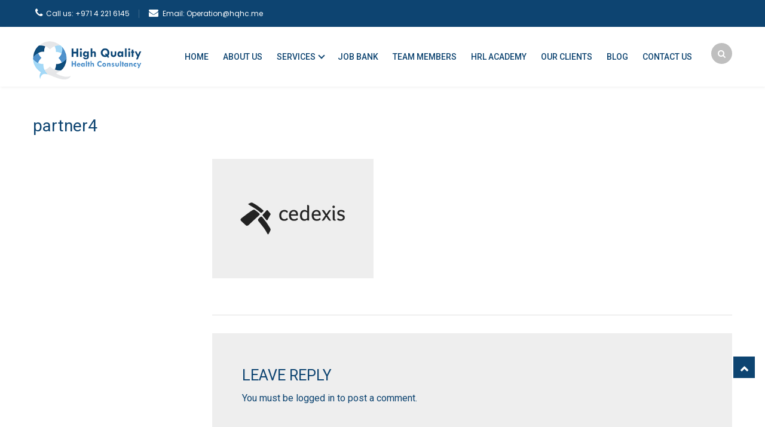

--- FILE ---
content_type: text/html; charset=UTF-8
request_url: https://hqhc.me/our-partners/partner4-2/
body_size: 20078
content:
<!DOCTYPE html>
<html dir="ltr" lang="en-US">
<head><meta charset="UTF-8"><script>if(navigator.userAgent.match(/MSIE|Internet Explorer/i)||navigator.userAgent.match(/Trident\/7\..*?rv:11/i)){var href=document.location.href;if(!href.match(/[?&]nowprocket/)){if(href.indexOf("?")==-1){if(href.indexOf("#")==-1){document.location.href=href+"?nowprocket=1"}else{document.location.href=href.replace("#","?nowprocket=1#")}}else{if(href.indexOf("#")==-1){document.location.href=href+"&nowprocket=1"}else{document.location.href=href.replace("#","&nowprocket=1#")}}}}</script><script>(()=>{class RocketLazyLoadScripts{constructor(){this.v="1.2.5.1",this.triggerEvents=["keydown","mousedown","mousemove","touchmove","touchstart","touchend","wheel"],this.userEventHandler=this.t.bind(this),this.touchStartHandler=this.i.bind(this),this.touchMoveHandler=this.o.bind(this),this.touchEndHandler=this.h.bind(this),this.clickHandler=this.u.bind(this),this.interceptedClicks=[],this.interceptedClickListeners=[],this.l(this),window.addEventListener("pageshow",(t=>{this.persisted=t.persisted,this.everythingLoaded&&this.m()})),document.addEventListener("DOMContentLoaded",(()=>{this.p()})),this.delayedScripts={normal:[],async:[],defer:[]},this.trash=[],this.allJQueries=[]}k(t){document.hidden?t.t():(this.triggerEvents.forEach((e=>window.addEventListener(e,t.userEventHandler,{passive:!0}))),window.addEventListener("touchstart",t.touchStartHandler,{passive:!0}),window.addEventListener("mousedown",t.touchStartHandler),document.addEventListener("visibilitychange",t.userEventHandler))}_(){this.triggerEvents.forEach((t=>window.removeEventListener(t,this.userEventHandler,{passive:!0}))),document.removeEventListener("visibilitychange",this.userEventHandler)}i(t){"HTML"!==t.target.tagName&&(window.addEventListener("touchend",this.touchEndHandler),window.addEventListener("mouseup",this.touchEndHandler),window.addEventListener("touchmove",this.touchMoveHandler,{passive:!0}),window.addEventListener("mousemove",this.touchMoveHandler),t.target.addEventListener("click",this.clickHandler),this.L(t.target,!0),this.M(t.target,"onclick","rocket-onclick"),this.C())}o(t){window.removeEventListener("touchend",this.touchEndHandler),window.removeEventListener("mouseup",this.touchEndHandler),window.removeEventListener("touchmove",this.touchMoveHandler,{passive:!0}),window.removeEventListener("mousemove",this.touchMoveHandler),t.target.removeEventListener("click",this.clickHandler),this.L(t.target,!1),this.M(t.target,"rocket-onclick","onclick"),this.O()}h(){window.removeEventListener("touchend",this.touchEndHandler),window.removeEventListener("mouseup",this.touchEndHandler),window.removeEventListener("touchmove",this.touchMoveHandler,{passive:!0}),window.removeEventListener("mousemove",this.touchMoveHandler)}u(t){t.target.removeEventListener("click",this.clickHandler),this.L(t.target,!1),this.M(t.target,"rocket-onclick","onclick"),this.interceptedClicks.push(t),t.preventDefault(),t.stopPropagation(),t.stopImmediatePropagation(),this.O()}D(){window.removeEventListener("touchstart",this.touchStartHandler,{passive:!0}),window.removeEventListener("mousedown",this.touchStartHandler),this.interceptedClicks.forEach((t=>{t.target.dispatchEvent(new MouseEvent("click",{view:t.view,bubbles:!0,cancelable:!0}))}))}l(t){EventTarget.prototype.addEventListenerBase=EventTarget.prototype.addEventListener,EventTarget.prototype.addEventListener=function(e,i,o){"click"!==e||t.windowLoaded||i===t.clickHandler||t.interceptedClickListeners.push({target:this,func:i,options:o}),(this||window).addEventListenerBase(e,i,o)}}L(t,e){this.interceptedClickListeners.forEach((i=>{i.target===t&&(e?t.removeEventListener("click",i.func,i.options):t.addEventListener("click",i.func,i.options))})),t.parentNode!==document.documentElement&&this.L(t.parentNode,e)}S(){return new Promise((t=>{this.T?this.O=t:t()}))}C(){this.T=!0}O(){this.T=!1}M(t,e,i){t.hasAttribute&&t.hasAttribute(e)&&(event.target.setAttribute(i,event.target.getAttribute(e)),event.target.removeAttribute(e))}t(){this._(this),"loading"===document.readyState?document.addEventListener("DOMContentLoaded",this.R.bind(this)):this.R()}p(){let t=[];document.querySelectorAll("script[type=rocketlazyloadscript][data-rocket-src]").forEach((e=>{let i=e.getAttribute("data-rocket-src");if(i&&0!==i.indexOf("data:")){0===i.indexOf("//")&&(i=location.protocol+i);try{const o=new URL(i).origin;o!==location.origin&&t.push({src:o,crossOrigin:e.crossOrigin||"module"===e.getAttribute("data-rocket-type")})}catch(t){}}})),t=[...new Map(t.map((t=>[JSON.stringify(t),t]))).values()],this.j(t,"preconnect")}async R(){this.lastBreath=Date.now(),this.P(this),this.F(this),this.q(),this.A(),this.I(),await this.U(this.delayedScripts.normal),await this.U(this.delayedScripts.defer),await this.U(this.delayedScripts.async);try{await this.W(),await this.H(this),await this.J()}catch(t){console.error(t)}window.dispatchEvent(new Event("rocket-allScriptsLoaded")),this.everythingLoaded=!0,this.S().then((()=>{this.D()})),this.N()}A(){document.querySelectorAll("script[type=rocketlazyloadscript]").forEach((t=>{t.hasAttribute("data-rocket-src")?t.hasAttribute("async")&&!1!==t.async?this.delayedScripts.async.push(t):t.hasAttribute("defer")&&!1!==t.defer||"module"===t.getAttribute("data-rocket-type")?this.delayedScripts.defer.push(t):this.delayedScripts.normal.push(t):this.delayedScripts.normal.push(t)}))}async B(t){if(await this.G(),!0!==t.noModule||!("noModule"in HTMLScriptElement.prototype))return new Promise((e=>{let i;function o(){(i||t).setAttribute("data-rocket-status","executed"),e()}try{if(navigator.userAgent.indexOf("Firefox/")>0||""===navigator.vendor)i=document.createElement("script"),[...t.attributes].forEach((t=>{let e=t.nodeName;"type"!==e&&("data-rocket-type"===e&&(e="type"),"data-rocket-src"===e&&(e="src"),i.setAttribute(e,t.nodeValue))})),t.text&&(i.text=t.text),i.hasAttribute("src")?(i.addEventListener("load",o),i.addEventListener("error",(function(){i.setAttribute("data-rocket-status","failed"),e()})),setTimeout((()=>{i.isConnected||e()}),1)):(i.text=t.text,o()),t.parentNode.replaceChild(i,t);else{const i=t.getAttribute("data-rocket-type"),n=t.getAttribute("data-rocket-src");i?(t.type=i,t.removeAttribute("data-rocket-type")):t.removeAttribute("type"),t.addEventListener("load",o),t.addEventListener("error",(function(){t.setAttribute("data-rocket-status","failed"),e()})),n?(t.removeAttribute("data-rocket-src"),t.src=n):t.src="data:text/javascript;base64,"+window.btoa(unescape(encodeURIComponent(t.text)))}}catch(i){t.setAttribute("data-rocket-status","failed"),e()}}));t.setAttribute("data-rocket-status","skipped")}async U(t){const e=t.shift();return e&&e.isConnected?(await this.B(e),this.U(t)):Promise.resolve()}I(){this.j([...this.delayedScripts.normal,...this.delayedScripts.defer,...this.delayedScripts.async],"preload")}j(t,e){var i=document.createDocumentFragment();t.forEach((t=>{const o=t.getAttribute&&t.getAttribute("data-rocket-src")||t.src;if(o){const n=document.createElement("link");n.href=o,n.rel=e,"preconnect"!==e&&(n.as="script"),t.getAttribute&&"module"===t.getAttribute("data-rocket-type")&&(n.crossOrigin=!0),t.crossOrigin&&(n.crossOrigin=t.crossOrigin),t.integrity&&(n.integrity=t.integrity),i.appendChild(n),this.trash.push(n)}})),document.head.appendChild(i)}P(t){let e={};function i(i,o){return e[o].eventsToRewrite.indexOf(i)>=0&&!t.everythingLoaded?"rocket-"+i:i}function o(t,o){!function(t){e[t]||(e[t]={originalFunctions:{add:t.addEventListener,remove:t.removeEventListener},eventsToRewrite:[]},t.addEventListener=function(){arguments[0]=i(arguments[0],t),e[t].originalFunctions.add.apply(t,arguments)},t.removeEventListener=function(){arguments[0]=i(arguments[0],t),e[t].originalFunctions.remove.apply(t,arguments)})}(t),e[t].eventsToRewrite.push(o)}function n(e,i){let o=e[i];e[i]=null,Object.defineProperty(e,i,{get:()=>o||function(){},set(n){t.everythingLoaded?o=n:e["rocket"+i]=o=n}})}o(document,"DOMContentLoaded"),o(window,"DOMContentLoaded"),o(window,"load"),o(window,"pageshow"),o(document,"readystatechange"),n(document,"onreadystatechange"),n(window,"onload"),n(window,"onpageshow")}F(t){let e;function i(e){return t.everythingLoaded?e:e.split(" ").map((t=>"load"===t||0===t.indexOf("load.")?"rocket-jquery-load":t)).join(" ")}function o(o){if(o&&o.fn&&!t.allJQueries.includes(o)){o.fn.ready=o.fn.init.prototype.ready=function(e){return t.domReadyFired?e.bind(document)(o):document.addEventListener("rocket-DOMContentLoaded",(()=>e.bind(document)(o))),o([])};const e=o.fn.on;o.fn.on=o.fn.init.prototype.on=function(){return this[0]===window&&("string"==typeof arguments[0]||arguments[0]instanceof String?arguments[0]=i(arguments[0]):"object"==typeof arguments[0]&&Object.keys(arguments[0]).forEach((t=>{const e=arguments[0][t];delete arguments[0][t],arguments[0][i(t)]=e}))),e.apply(this,arguments),this},t.allJQueries.push(o)}e=o}o(window.jQuery),Object.defineProperty(window,"jQuery",{get:()=>e,set(t){o(t)}})}async H(t){const e=document.querySelector("script[data-webpack]");e&&(await async function(){return new Promise((t=>{e.addEventListener("load",t),e.addEventListener("error",t)}))}(),await t.K(),await t.H(t))}async W(){this.domReadyFired=!0,await this.G(),document.dispatchEvent(new Event("rocket-readystatechange")),await this.G(),document.rocketonreadystatechange&&document.rocketonreadystatechange(),await this.G(),document.dispatchEvent(new Event("rocket-DOMContentLoaded")),await this.G(),window.dispatchEvent(new Event("rocket-DOMContentLoaded"))}async J(){await this.G(),document.dispatchEvent(new Event("rocket-readystatechange")),await this.G(),document.rocketonreadystatechange&&document.rocketonreadystatechange(),await this.G(),window.dispatchEvent(new Event("rocket-load")),await this.G(),window.rocketonload&&window.rocketonload(),await this.G(),this.allJQueries.forEach((t=>t(window).trigger("rocket-jquery-load"))),await this.G();const t=new Event("rocket-pageshow");t.persisted=this.persisted,window.dispatchEvent(t),await this.G(),window.rocketonpageshow&&window.rocketonpageshow({persisted:this.persisted}),this.windowLoaded=!0}m(){document.onreadystatechange&&document.onreadystatechange(),window.onload&&window.onload(),window.onpageshow&&window.onpageshow({persisted:this.persisted})}q(){const t=new Map;document.write=document.writeln=function(e){const i=document.currentScript;i||console.error("WPRocket unable to document.write this: "+e);const o=document.createRange(),n=i.parentElement;let s=t.get(i);void 0===s&&(s=i.nextSibling,t.set(i,s));const c=document.createDocumentFragment();o.setStart(c,0),c.appendChild(o.createContextualFragment(e)),n.insertBefore(c,s)}}async G(){Date.now()-this.lastBreath>45&&(await this.K(),this.lastBreath=Date.now())}async K(){return document.hidden?new Promise((t=>setTimeout(t))):new Promise((t=>requestAnimationFrame(t)))}N(){this.trash.forEach((t=>t.remove()))}static run(){const t=new RocketLazyLoadScripts;t.k(t)}}RocketLazyLoadScripts.run()})();</script>

<meta name="viewport" content="width=device-width, initial-scale=1">
<!-- Global site tag (gtag.js) - Google Analytics -->
<script type="rocketlazyloadscript" async data-rocket-src="https://www.googletagmanager.com/gtag/js?id=UA-158612411-1"></script>
<script type="rocketlazyloadscript" async data-rocket-src="https://www.googletagmanager.com/gtag/js?id=G-B6XTYQ3Z1T"></script>
<script type="rocketlazyloadscript">
  window.dataLayer = window.dataLayer || [];
  function gtag(){dataLayer.push(arguments);}
  gtag('js', new Date());

  gtag('config', 'UA-158612411-1', { 'optimize_id': 'GTM-53326QL'});
  gtag('config', 'G-1VJY85DRNT');
</script>
<!-- Google Tag Manager -->
<script type="rocketlazyloadscript">(function(w,d,s,l,i){w[l]=w[l]||[];w[l].push({'gtm.start':
new Date().getTime(),event:'gtm.js'});var f=d.getElementsByTagName(s)[0],
j=d.createElement(s),dl=l!='dataLayer'?'&l='+l:'';j.async=true;j.src=
'https://www.googletagmanager.com/gtm.js?id='+i+dl;f.parentNode.insertBefore(j,f);
})(window,document,'script','dataLayer','GTM-T97JMJ3');</script>
<!-- End Google Tag Manager -->

<link rel="profile" href="https://gmpg.org/xfn/11">
<link rel="pingback" href="https://hqhc.me/xmlrpc.php">

<title>partner4 | High Quality Health Consultancy</title><link rel="preload" as="style" href="https://fonts.googleapis.com/css?family=Roboto%3A300%2C400%2C500%2C600%2C700%2C900%2Cregular%7CRoboto%3A300%2C400%2C500%2C600%2C700%2C900%2Cregular%7CRoboto%3A500&#038;display=swap" /><link rel="stylesheet" href="https://fonts.googleapis.com/css?family=Roboto%3A300%2C400%2C500%2C600%2C700%2C900%2Cregular%7CRoboto%3A300%2C400%2C500%2C600%2C700%2C900%2Cregular%7CRoboto%3A500&#038;display=swap" media="print" onload="this.media='all'" /><noscript><link rel="stylesheet" href="https://fonts.googleapis.com/css?family=Roboto%3A300%2C400%2C500%2C600%2C700%2C900%2Cregular%7CRoboto%3A300%2C400%2C500%2C600%2C700%2C900%2Cregular%7CRoboto%3A500&#038;display=swap" /></noscript>
	<style>img:is([sizes="auto" i], [sizes^="auto," i]) { contain-intrinsic-size: 3000px 1500px }</style>
	
		<!-- All in One SEO 4.9.3 - aioseo.com -->
	<meta name="robots" content="max-image-preview:large" />
	<link rel="canonical" href="https://hqhc.me/our-partners/partner4-2/" />
	<meta name="generator" content="All in One SEO (AIOSEO) 4.9.3" />
		<script type="application/ld+json" class="aioseo-schema">
			{"@context":"https:\/\/schema.org","@graph":[{"@type":"BreadcrumbList","@id":"https:\/\/hqhc.me\/our-partners\/partner4-2\/#breadcrumblist","itemListElement":[{"@type":"ListItem","@id":"https:\/\/hqhc.me#listItem","position":1,"name":"Home","item":"https:\/\/hqhc.me","nextItem":{"@type":"ListItem","@id":"https:\/\/hqhc.me\/our-partners\/partner4-2\/#listItem","name":"partner4"}},{"@type":"ListItem","@id":"https:\/\/hqhc.me\/our-partners\/partner4-2\/#listItem","position":2,"name":"partner4","previousItem":{"@type":"ListItem","@id":"https:\/\/hqhc.me#listItem","name":"Home"}}]},{"@type":"ItemPage","@id":"https:\/\/hqhc.me\/our-partners\/partner4-2\/#itempage","url":"https:\/\/hqhc.me\/our-partners\/partner4-2\/","name":"partner4 | High Quality Health Consultancy","inLanguage":"en-US","isPartOf":{"@id":"https:\/\/hqhc.me\/#website"},"breadcrumb":{"@id":"https:\/\/hqhc.me\/our-partners\/partner4-2\/#breadcrumblist"},"author":{"@id":"https:\/\/hqhc.me\/author\/admin\/#author"},"creator":{"@id":"https:\/\/hqhc.me\/author\/admin\/#author"},"datePublished":"2017-04-21T10:17:44+04:00","dateModified":"2024-05-09T16:23:30+04:00"},{"@type":"Organization","@id":"https:\/\/hqhc.me\/#organization","name":"High Quality Healthcare Consultancy","url":"https:\/\/hqhc.me\/","telephone":"+971 4 221 6145","logo":{"@type":"ImageObject","url":"https:\/\/hqhc.me\/wp-content\/uploads\/2017\/03\/partner4-1.jpg","@id":"https:\/\/hqhc.me\/our-partners\/partner4-2\/#organizationLogo"},"image":{"@id":"https:\/\/hqhc.me\/our-partners\/partner4-2\/#organizationLogo"}},{"@type":"Person","@id":"https:\/\/hqhc.me\/author\/admin\/#author","url":"https:\/\/hqhc.me\/author\/admin\/","name":"admin","image":{"@type":"ImageObject","@id":"https:\/\/hqhc.me\/our-partners\/partner4-2\/#authorImage","url":"https:\/\/secure.gravatar.com\/avatar\/e3e2559c148ed3c1fa49028f26f39aa75d5cf5ed0bc712882723463797efc825?s=96&d=mm&r=g","width":96,"height":96,"caption":"admin"}},{"@type":"WebSite","@id":"https:\/\/hqhc.me\/#website","url":"https:\/\/hqhc.me\/","name":"High Quality Health Consultancy","inLanguage":"en-US","publisher":{"@id":"https:\/\/hqhc.me\/#organization"}}]}
		</script>
		<!-- All in One SEO -->

<link rel='dns-prefetch' href='//fonts.googleapis.com' />
<link rel='dns-prefetch' href='//code.ionicframework.com' />
<link href='https://fonts.gstatic.com' crossorigin rel='preconnect' />
<link rel="alternate" type="application/rss+xml" title="High Quality Health Consultancy &raquo; Feed" href="https://hqhc.me/feed/" />
<link rel="alternate" type="application/rss+xml" title="High Quality Health Consultancy &raquo; Comments Feed" href="https://hqhc.me/comments/feed/" />
<link rel="alternate" type="application/rss+xml" title="High Quality Health Consultancy &raquo; partner4 Comments Feed" href="https://hqhc.me/our-partners/partner4-2/feed/" />
		<style>
			.lazyload,
			.lazyloading {
				max-width: 100%;
			}
		</style>
		<link data-minify="1" rel='stylesheet' id='vc_extend_shortcode-css' href='https://hqhc.me/wp-content/cache/min/1/wp-content/plugins/themesflat/assets/css/shortcodes.css?ver=1749280868' type='text/css' media='all' />
<link data-minify="1" rel='stylesheet' id='vc_extend_style-css' href='https://hqhc.me/wp-content/cache/min/1/wp-content/plugins/themesflat/assets/css/shortcodes-3rd.css?ver=1749280868' type='text/css' media='all' />
<link data-minify="1" rel='stylesheet' id='bootstrap-css' href='https://hqhc.me/wp-content/cache/min/1/wp-content/themes/fo/css/bootstrap.css?ver=1749280868' type='text/css' media='all' />
<style id='wp-emoji-styles-inline-css' type='text/css'>

	img.wp-smiley, img.emoji {
		display: inline !important;
		border: none !important;
		box-shadow: none !important;
		height: 1em !important;
		width: 1em !important;
		margin: 0 0.07em !important;
		vertical-align: -0.1em !important;
		background: none !important;
		padding: 0 !important;
	}
</style>
<link rel='stylesheet' id='wp-block-library-css' href='https://hqhc.me/wp-includes/css/dist/block-library/style.min.css?ver=6.8.3' type='text/css' media='all' />
<style id='classic-theme-styles-inline-css' type='text/css'>
/*! This file is auto-generated */
.wp-block-button__link{color:#fff;background-color:#32373c;border-radius:9999px;box-shadow:none;text-decoration:none;padding:calc(.667em + 2px) calc(1.333em + 2px);font-size:1.125em}.wp-block-file__button{background:#32373c;color:#fff;text-decoration:none}
</style>
<link data-minify="1" rel='stylesheet' id='aioseo/css/src/vue/standalone/blocks/table-of-contents/global.scss-css' href='https://hqhc.me/wp-content/cache/min/1/wp-content/plugins/all-in-one-seo-pack/dist/Lite/assets/css/table-of-contents/global.e90f6d47.css?ver=1762898860' type='text/css' media='all' />
<style id='global-styles-inline-css' type='text/css'>
:root{--wp--preset--aspect-ratio--square: 1;--wp--preset--aspect-ratio--4-3: 4/3;--wp--preset--aspect-ratio--3-4: 3/4;--wp--preset--aspect-ratio--3-2: 3/2;--wp--preset--aspect-ratio--2-3: 2/3;--wp--preset--aspect-ratio--16-9: 16/9;--wp--preset--aspect-ratio--9-16: 9/16;--wp--preset--color--black: #000000;--wp--preset--color--cyan-bluish-gray: #abb8c3;--wp--preset--color--white: #ffffff;--wp--preset--color--pale-pink: #f78da7;--wp--preset--color--vivid-red: #cf2e2e;--wp--preset--color--luminous-vivid-orange: #ff6900;--wp--preset--color--luminous-vivid-amber: #fcb900;--wp--preset--color--light-green-cyan: #7bdcb5;--wp--preset--color--vivid-green-cyan: #00d084;--wp--preset--color--pale-cyan-blue: #8ed1fc;--wp--preset--color--vivid-cyan-blue: #0693e3;--wp--preset--color--vivid-purple: #9b51e0;--wp--preset--gradient--vivid-cyan-blue-to-vivid-purple: linear-gradient(135deg,rgba(6,147,227,1) 0%,rgb(155,81,224) 100%);--wp--preset--gradient--light-green-cyan-to-vivid-green-cyan: linear-gradient(135deg,rgb(122,220,180) 0%,rgb(0,208,130) 100%);--wp--preset--gradient--luminous-vivid-amber-to-luminous-vivid-orange: linear-gradient(135deg,rgba(252,185,0,1) 0%,rgba(255,105,0,1) 100%);--wp--preset--gradient--luminous-vivid-orange-to-vivid-red: linear-gradient(135deg,rgba(255,105,0,1) 0%,rgb(207,46,46) 100%);--wp--preset--gradient--very-light-gray-to-cyan-bluish-gray: linear-gradient(135deg,rgb(238,238,238) 0%,rgb(169,184,195) 100%);--wp--preset--gradient--cool-to-warm-spectrum: linear-gradient(135deg,rgb(74,234,220) 0%,rgb(151,120,209) 20%,rgb(207,42,186) 40%,rgb(238,44,130) 60%,rgb(251,105,98) 80%,rgb(254,248,76) 100%);--wp--preset--gradient--blush-light-purple: linear-gradient(135deg,rgb(255,206,236) 0%,rgb(152,150,240) 100%);--wp--preset--gradient--blush-bordeaux: linear-gradient(135deg,rgb(254,205,165) 0%,rgb(254,45,45) 50%,rgb(107,0,62) 100%);--wp--preset--gradient--luminous-dusk: linear-gradient(135deg,rgb(255,203,112) 0%,rgb(199,81,192) 50%,rgb(65,88,208) 100%);--wp--preset--gradient--pale-ocean: linear-gradient(135deg,rgb(255,245,203) 0%,rgb(182,227,212) 50%,rgb(51,167,181) 100%);--wp--preset--gradient--electric-grass: linear-gradient(135deg,rgb(202,248,128) 0%,rgb(113,206,126) 100%);--wp--preset--gradient--midnight: linear-gradient(135deg,rgb(2,3,129) 0%,rgb(40,116,252) 100%);--wp--preset--font-size--small: 13px;--wp--preset--font-size--medium: 20px;--wp--preset--font-size--large: 36px;--wp--preset--font-size--x-large: 42px;--wp--preset--spacing--20: 0.44rem;--wp--preset--spacing--30: 0.67rem;--wp--preset--spacing--40: 1rem;--wp--preset--spacing--50: 1.5rem;--wp--preset--spacing--60: 2.25rem;--wp--preset--spacing--70: 3.38rem;--wp--preset--spacing--80: 5.06rem;--wp--preset--shadow--natural: 6px 6px 9px rgba(0, 0, 0, 0.2);--wp--preset--shadow--deep: 12px 12px 50px rgba(0, 0, 0, 0.4);--wp--preset--shadow--sharp: 6px 6px 0px rgba(0, 0, 0, 0.2);--wp--preset--shadow--outlined: 6px 6px 0px -3px rgba(255, 255, 255, 1), 6px 6px rgba(0, 0, 0, 1);--wp--preset--shadow--crisp: 6px 6px 0px rgba(0, 0, 0, 1);}:where(.is-layout-flex){gap: 0.5em;}:where(.is-layout-grid){gap: 0.5em;}body .is-layout-flex{display: flex;}.is-layout-flex{flex-wrap: wrap;align-items: center;}.is-layout-flex > :is(*, div){margin: 0;}body .is-layout-grid{display: grid;}.is-layout-grid > :is(*, div){margin: 0;}:where(.wp-block-columns.is-layout-flex){gap: 2em;}:where(.wp-block-columns.is-layout-grid){gap: 2em;}:where(.wp-block-post-template.is-layout-flex){gap: 1.25em;}:where(.wp-block-post-template.is-layout-grid){gap: 1.25em;}.has-black-color{color: var(--wp--preset--color--black) !important;}.has-cyan-bluish-gray-color{color: var(--wp--preset--color--cyan-bluish-gray) !important;}.has-white-color{color: var(--wp--preset--color--white) !important;}.has-pale-pink-color{color: var(--wp--preset--color--pale-pink) !important;}.has-vivid-red-color{color: var(--wp--preset--color--vivid-red) !important;}.has-luminous-vivid-orange-color{color: var(--wp--preset--color--luminous-vivid-orange) !important;}.has-luminous-vivid-amber-color{color: var(--wp--preset--color--luminous-vivid-amber) !important;}.has-light-green-cyan-color{color: var(--wp--preset--color--light-green-cyan) !important;}.has-vivid-green-cyan-color{color: var(--wp--preset--color--vivid-green-cyan) !important;}.has-pale-cyan-blue-color{color: var(--wp--preset--color--pale-cyan-blue) !important;}.has-vivid-cyan-blue-color{color: var(--wp--preset--color--vivid-cyan-blue) !important;}.has-vivid-purple-color{color: var(--wp--preset--color--vivid-purple) !important;}.has-black-background-color{background-color: var(--wp--preset--color--black) !important;}.has-cyan-bluish-gray-background-color{background-color: var(--wp--preset--color--cyan-bluish-gray) !important;}.has-white-background-color{background-color: var(--wp--preset--color--white) !important;}.has-pale-pink-background-color{background-color: var(--wp--preset--color--pale-pink) !important;}.has-vivid-red-background-color{background-color: var(--wp--preset--color--vivid-red) !important;}.has-luminous-vivid-orange-background-color{background-color: var(--wp--preset--color--luminous-vivid-orange) !important;}.has-luminous-vivid-amber-background-color{background-color: var(--wp--preset--color--luminous-vivid-amber) !important;}.has-light-green-cyan-background-color{background-color: var(--wp--preset--color--light-green-cyan) !important;}.has-vivid-green-cyan-background-color{background-color: var(--wp--preset--color--vivid-green-cyan) !important;}.has-pale-cyan-blue-background-color{background-color: var(--wp--preset--color--pale-cyan-blue) !important;}.has-vivid-cyan-blue-background-color{background-color: var(--wp--preset--color--vivid-cyan-blue) !important;}.has-vivid-purple-background-color{background-color: var(--wp--preset--color--vivid-purple) !important;}.has-black-border-color{border-color: var(--wp--preset--color--black) !important;}.has-cyan-bluish-gray-border-color{border-color: var(--wp--preset--color--cyan-bluish-gray) !important;}.has-white-border-color{border-color: var(--wp--preset--color--white) !important;}.has-pale-pink-border-color{border-color: var(--wp--preset--color--pale-pink) !important;}.has-vivid-red-border-color{border-color: var(--wp--preset--color--vivid-red) !important;}.has-luminous-vivid-orange-border-color{border-color: var(--wp--preset--color--luminous-vivid-orange) !important;}.has-luminous-vivid-amber-border-color{border-color: var(--wp--preset--color--luminous-vivid-amber) !important;}.has-light-green-cyan-border-color{border-color: var(--wp--preset--color--light-green-cyan) !important;}.has-vivid-green-cyan-border-color{border-color: var(--wp--preset--color--vivid-green-cyan) !important;}.has-pale-cyan-blue-border-color{border-color: var(--wp--preset--color--pale-cyan-blue) !important;}.has-vivid-cyan-blue-border-color{border-color: var(--wp--preset--color--vivid-cyan-blue) !important;}.has-vivid-purple-border-color{border-color: var(--wp--preset--color--vivid-purple) !important;}.has-vivid-cyan-blue-to-vivid-purple-gradient-background{background: var(--wp--preset--gradient--vivid-cyan-blue-to-vivid-purple) !important;}.has-light-green-cyan-to-vivid-green-cyan-gradient-background{background: var(--wp--preset--gradient--light-green-cyan-to-vivid-green-cyan) !important;}.has-luminous-vivid-amber-to-luminous-vivid-orange-gradient-background{background: var(--wp--preset--gradient--luminous-vivid-amber-to-luminous-vivid-orange) !important;}.has-luminous-vivid-orange-to-vivid-red-gradient-background{background: var(--wp--preset--gradient--luminous-vivid-orange-to-vivid-red) !important;}.has-very-light-gray-to-cyan-bluish-gray-gradient-background{background: var(--wp--preset--gradient--very-light-gray-to-cyan-bluish-gray) !important;}.has-cool-to-warm-spectrum-gradient-background{background: var(--wp--preset--gradient--cool-to-warm-spectrum) !important;}.has-blush-light-purple-gradient-background{background: var(--wp--preset--gradient--blush-light-purple) !important;}.has-blush-bordeaux-gradient-background{background: var(--wp--preset--gradient--blush-bordeaux) !important;}.has-luminous-dusk-gradient-background{background: var(--wp--preset--gradient--luminous-dusk) !important;}.has-pale-ocean-gradient-background{background: var(--wp--preset--gradient--pale-ocean) !important;}.has-electric-grass-gradient-background{background: var(--wp--preset--gradient--electric-grass) !important;}.has-midnight-gradient-background{background: var(--wp--preset--gradient--midnight) !important;}.has-small-font-size{font-size: var(--wp--preset--font-size--small) !important;}.has-medium-font-size{font-size: var(--wp--preset--font-size--medium) !important;}.has-large-font-size{font-size: var(--wp--preset--font-size--large) !important;}.has-x-large-font-size{font-size: var(--wp--preset--font-size--x-large) !important;}
:where(.wp-block-post-template.is-layout-flex){gap: 1.25em;}:where(.wp-block-post-template.is-layout-grid){gap: 1.25em;}
:where(.wp-block-columns.is-layout-flex){gap: 2em;}:where(.wp-block-columns.is-layout-grid){gap: 2em;}
:root :where(.wp-block-pullquote){font-size: 1.5em;line-height: 1.6;}
</style>
<link data-minify="1" rel='stylesheet' id='lvca-animate-styles-css' href='https://hqhc.me/wp-content/cache/min/1/wp-content/plugins/addons-for-visual-composer/assets/css/animate.css?ver=1749280868' type='text/css' media='all' />
<link data-minify="1" rel='stylesheet' id='lvca-frontend-styles-css' href='https://hqhc.me/wp-content/cache/min/1/wp-content/plugins/addons-for-visual-composer/assets/css/lvca-frontend.css?ver=1749280868' type='text/css' media='all' />
<link data-minify="1" rel='stylesheet' id='lvca-icomoon-styles-css' href='https://hqhc.me/wp-content/cache/min/1/wp-content/plugins/addons-for-visual-composer/assets/css/icomoon.css?ver=1749280868' type='text/css' media='all' />
<link data-minify="1" rel='stylesheet' id='lvca-accordion-css' href='https://hqhc.me/wp-content/cache/min/1/wp-content/plugins/addons-for-visual-composer/includes/addons/accordion/css/style.css?ver=1749280868' type='text/css' media='all' />
<link data-minify="1" rel='stylesheet' id='lvca-slick-css' href='https://hqhc.me/wp-content/cache/min/1/wp-content/plugins/addons-for-visual-composer/assets/css/slick.css?ver=1749280868' type='text/css' media='all' />
<link data-minify="1" rel='stylesheet' id='lvca-carousel-css' href='https://hqhc.me/wp-content/cache/min/1/wp-content/plugins/addons-for-visual-composer/includes/addons/carousel/css/style.css?ver=1749280868' type='text/css' media='all' />
<link data-minify="1" rel='stylesheet' id='lvca-clients-css' href='https://hqhc.me/wp-content/cache/min/1/wp-content/plugins/addons-for-visual-composer/includes/addons/clients/css/style.css?ver=1749280868' type='text/css' media='all' />
<link data-minify="1" rel='stylesheet' id='lvca-heading-css' href='https://hqhc.me/wp-content/cache/min/1/wp-content/plugins/addons-for-visual-composer/includes/addons/heading/css/style.css?ver=1749280868' type='text/css' media='all' />
<link data-minify="1" rel='stylesheet' id='lvca-odometers-css' href='https://hqhc.me/wp-content/cache/min/1/wp-content/plugins/addons-for-visual-composer/includes/addons/odometers/css/style.css?ver=1749280868' type='text/css' media='all' />
<link data-minify="1" rel='stylesheet' id='lvca-piecharts-css' href='https://hqhc.me/wp-content/cache/min/1/wp-content/plugins/addons-for-visual-composer/includes/addons/piecharts/css/style.css?ver=1749280868' type='text/css' media='all' />
<link data-minify="1" rel='stylesheet' id='lvca-posts-carousel-css' href='https://hqhc.me/wp-content/cache/min/1/wp-content/plugins/addons-for-visual-composer/includes/addons/posts-carousel/css/style.css?ver=1749280868' type='text/css' media='all' />
<link data-minify="1" rel='stylesheet' id='lvca-pricing-table-css' href='https://hqhc.me/wp-content/cache/min/1/wp-content/plugins/addons-for-visual-composer/includes/addons/pricing-table/css/style.css?ver=1749280868' type='text/css' media='all' />
<link data-minify="1" rel='stylesheet' id='lvca-services-css' href='https://hqhc.me/wp-content/cache/min/1/wp-content/plugins/addons-for-visual-composer/includes/addons/services/css/style.css?ver=1749280868' type='text/css' media='all' />
<link data-minify="1" rel='stylesheet' id='lvca-stats-bar-css' href='https://hqhc.me/wp-content/cache/min/1/wp-content/plugins/addons-for-visual-composer/includes/addons/stats-bar/css/style.css?ver=1749280868' type='text/css' media='all' />
<link data-minify="1" rel='stylesheet' id='lvca-tabs-css' href='https://hqhc.me/wp-content/cache/min/1/wp-content/plugins/addons-for-visual-composer/includes/addons/tabs/css/style.css?ver=1749280868' type='text/css' media='all' />
<link data-minify="1" rel='stylesheet' id='lvca-team-members-css' href='https://hqhc.me/wp-content/cache/min/1/wp-content/plugins/addons-for-visual-composer/includes/addons/team/css/style.css?ver=1749280868' type='text/css' media='all' />
<link data-minify="1" rel='stylesheet' id='lvca-testimonials-css' href='https://hqhc.me/wp-content/cache/min/1/wp-content/plugins/addons-for-visual-composer/includes/addons/testimonials/css/style.css?ver=1749280868' type='text/css' media='all' />
<link data-minify="1" rel='stylesheet' id='lvca-flexslider-css' href='https://hqhc.me/wp-content/cache/min/1/wp-content/plugins/addons-for-visual-composer/assets/css/flexslider.css?ver=1749280868' type='text/css' media='all' />
<link data-minify="1" rel='stylesheet' id='lvca-testimonials-slider-css' href='https://hqhc.me/wp-content/cache/min/1/wp-content/plugins/addons-for-visual-composer/includes/addons/testimonials-slider/css/style.css?ver=1749280868' type='text/css' media='all' />
<link data-minify="1" rel='stylesheet' id='lvca-portfolio-css' href='https://hqhc.me/wp-content/cache/min/1/wp-content/plugins/addons-for-visual-composer/includes/addons/portfolio/css/style.css?ver=1749280868' type='text/css' media='all' />

<link data-minify="1" rel='stylesheet' id='themesflat_main-css' href='https://hqhc.me/wp-content/cache/min/1/wp-content/themes/fo/css/main.css?ver=1749280869' type='text/css' media='all' />
<link data-minify="1" rel='stylesheet' id='themesflat-style-css' href='https://hqhc.me/wp-content/cache/min/1/wp-content/themes/fo/style.css?ver=1749280869' type='text/css' media='all' />
<link data-minify="1" rel='stylesheet' id='font-fontawesome-css' href='https://hqhc.me/wp-content/cache/min/1/wp-content/themes/fo/css/font-awesome.css?ver=1749280869' type='text/css' media='all' />
<link data-minify="1" rel='stylesheet' id='themesflat-ionicons-css' href='https://hqhc.me/wp-content/cache/min/1/wp-content/themes/fo/css/ionicons.min.css?ver=1749280869' type='text/css' media='all' />
<link data-minify="1" rel='stylesheet' id='vc_simpleline-css-css' href='https://hqhc.me/wp-content/cache/min/1/wp-content/themes/fo/css/simple-line-icons.css?ver=1749280869' type='text/css' media='all' />
<link data-minify="1" rel='stylesheet' id='vc_ion_icon-css' href='https://hqhc.me/wp-content/cache/min/1/ionicons/2.0.1/css/ionicons.min.css?ver=1749280869' type='text/css' media='all' />
<!--[if lte IE 9]>
<link rel='stylesheet' id='ie9-css' href='https://hqhc.me/wp-content/themes/fo/css/ie.css?ver=6.8.3' type='text/css' media='all' />
<![endif]-->
<link data-minify="1" rel='stylesheet' id='themesflat_logo-css' href='https://hqhc.me/wp-content/cache/min/1/wp-content/themes/fo/css/logo.css?ver=1749280869' type='text/css' media='all' />
<link data-minify="1" rel='stylesheet' id='themesflat_animate-css' href='https://hqhc.me/wp-content/cache/min/1/wp-content/themes/fo/css/animate.css?ver=1749280869' type='text/css' media='all' />
<link data-minify="1" rel='stylesheet' id='themesflat_new-style-css' href='https://hqhc.me/wp-content/cache/min/1/wp-content/themes/fo/css/new-style.css?ver=1749280869' type='text/css' media='all' />
<link data-minify="1" rel='stylesheet' id='themesflat_responsive-css' href='https://hqhc.me/wp-content/cache/min/1/wp-content/themes/fo/css/responsive.css?ver=1749280869' type='text/css' media='all' />
<link rel='stylesheet' id='themesflat-inline-css-css' href='https://hqhc.me/wp-content/themes/fo/css/inline-css.css?ver=6.8.3' type='text/css' media='all' />
<style id='themesflat-inline-css-inline-css' type='text/css'>
.logo{padding-top:24px; padding-left:15px; }
.footer{padding-top:64px; padding-bottom:74px; }
.page-title{padding-top:21px; }
.logo img, .logo svg { height:65px; }
.page-title .overlay{ background: #ffffff}.page-title {background: url() center /cover no-repeat;}.page-title h1 {color:#0d4471!important;
		}
.breadcrumbs span,.breadcrumbs span a, .breadcrumbs a {color:#999!important;
		}
body,button,input,select,textarea { font-family:Roboto ; }
body,button,input,select,textarea { font-weight:400;}
body,button,input,select,textarea { font-style:normal; }
body,button,input,select,textarea { font-size:16px; }
body,button,input,select,textarea { line-height:30px ; }
h1,h2,h3,h5,h6 { font-family:Roboto;}
h1,h2,h3,h4,h5,h6 { font-weight:400;}
h1,h2,h3,h4,h5,h6  { font-style:normal; }
#mainnav > ul > li > a { font-family:Roboto;}
#mainnav > ul > li > a { font-weight:500;}
#mainnav > ul > li > a  { font-style:normal; }
#mainnav ul li a { font-size:15px;}
#mainnav > ul > li > a { line_height200px;}
h1 { font-size:28px; }
h2 { font-size:26px; }
h3 { font-size:24px; }
h4 { font-size:22px; }
h5 { font-size:20px; }
h6 { font-size:16px; }
.iconbox .box-header .box-icon span,a:hover, a:focus,.portfolio-filter li a:hover, .portfolio-filter li.active a,.themesflat-portfolio .item .category-post a,.color_theme,.widget ul li a:hover,.footer-widgets ul li a:hover,.footer a:hover,.themesflat-top a:hover,.themesflat-portfolio .portfolio-container.grid2 .title-post a:hover,.themesflat-button.no-background, .themesflat-button.blog-list-small,.show-search a i:hover,.widget.widget_categories ul li a:hover,.breadcrumbs span a:hover, .breadcrumbs a:hover,.comment-list-wrap .comment-reply-link,.portfolio-single .content-portfolio-detail h3,.portfolio-single .content-portfolio-detail ul li:before, .themesflat-list-star li:before, .themesflat-list li:before,.navigation.posts-navigation .nav-links li a .meta-nav,.testimonial-sliders.style3 .author-name a,ul.iconlist .list-title a:hover,.themesflat_iconbox .iconbox-icon .icon span,.bottom .copyright a,.top_bar2 .wrap-header-content ul li i { color:#4f91cd;}
 #Ellipse_7 circle,.testimonial-sliders .logo_svg path { fill:#4f91cd;}
.info-top-right a.appoinment, .wrap-header-content a.appoinment,button, input[type=button], input[type=reset], input[type=submit],.go-top:hover,.portfolio-filter.filter-2 li a:hover, .portfolio-filter.filter-2 li.active a,.themesflat-socials li a:hover, .entry-footer .social-share-article ul li a:hover,.themesflat-button,.featured-post.blog-slider .flex-prev, .featured-post.blog-slider .flex-next,mark, ins,#themesflat-portfolio-carousel ul.flex-direction-nav li a, .flex-direction-nav li a,.navigation.posts-navigation .nav-links li a:after,.title_related_portfolio:after,.navigation.loadmore a:hover,.owl-theme .owl-controls .owl-nav [class*=owl-],.widget.widget_tag_cloud .tagcloud a,.btn-menu:before, .btn-menu:after, .btn-menu span,.themesflat_counter.style2 .themesflat_counter-icon .icon,widget a.appoinment,.themesflat_imagebox .imagebox-image:after,.nav-widget a.appoinment { background-color:#4f91cd; }
.themesflat_btnslider:not(:hover) {
			background-color:#4f91cd!important;
		}
.loading-effect-2 > span, .loading-effect-2 > span:before, .loading-effect-2 > span:after,textarea:focus, input[type=text]:focus, input[type=password]:focus, input[type=datetime]:focus, input[type=datetime-local]:focus, input[type=date]:focus, input[type=month]:focus, input[type=time]:focus, input[type=week]:focus, input[type=number]:focus, input[type=email]:focus, input[type=url]:focus, input[type=search]:focus, input[type=tel]:focus, input[type=color]:focus,select:focus,.owl-theme .owl-dots .owl-dot.active span, .owl-theme .owl-dots .owl-dot:hover span,.navigation.loadmore a:hover { border-color:#4f91cd}
 {
			border-color:#4f91cd!important;

		}
 {
			color: #fff !important;

		}
 {
		background-color: #2e363a !important;
	}
#Financial_Occult text,#F__x26__O tspan { fill:#0d4471;}
body { color:#0d4471}
a,.portfolio-filter li a,.themesflat-portfolio .item .category-post a:hover,.title-section .title,ul.iconlist .list-title a,.breadcrumbs span a, .breadcrumbs a,.breadcrumbs span,h1, h2, h3, h4, h5, h6,strong,.testimonial-content blockquote,.testimonial-content .author-info,.sidebar .widget ul li a,.themesflat_counter.style2 .themesflat_counter-content-right,.themesflat_counter.style2 .themesflat_counter-content-left,.title_related_portfolio,.navigation.paging-navigation:not(.loadmore) a:hover, .navigation.paging-navigation .current, .page-links a:hover, .page-links a:focus,.widget_search .search-form input[type=search],.entry-meta ul,.entry-meta ul.meta-right,.entry-footer strong,.widget.widget_archive ul li:before, .widget.widget_categories ul li:before, .widget.widget_recent_entries ul li:before { color:#0d4471}
.owl-theme .owl-dots .owl-dot span,.widget .widget-title:after, .widget .widget-title:before,ul.iconlist li.circle:before { background-color:#0d4471}
.navigation.paging-navigation:not(.loadmore) a:hover, .navigation.paging-navigation:not(.loadmore) .current, .page-links a:hover, .page-links a:focus, .page-links > span { border-color:#0d4471}
.themesflat-top { background-color:#0d4471 ; } 
.themesflat-top .border-left:before, .themesflat-widget-languages:before, .themesflat-top .border-right:after { background-color: rgba(255,255,255,0.2);}.themesflat-top,.info-top-right,.themesflat-top a, .themesflat-top .themesflat-socials li a { color:#ffffff ;} 
.themesflat_header_wrap.header-style1,.nav.header-style2,.themesflat_header_wrap.header-style3,.nav.header-style4,.header.widget-header .nav { background-color:#fff;}
#mainnav > ul > li > a { color:#0d4471;}
#mainnav > ul > li > a:hover,#mainnav > ul > li.current-menu-item > a { color:#4f91cd !important;}
#mainnav ul.sub-menu > li > a { color:#ffffff!important;}
#mainnav ul.sub-menu { background-color:#0d4471;}
#mainnav ul.sub-menu > li > a:hover { background-color:#0d4471!important;}
#mainnav ul.sub-menu > li { border-color:#435c70!important;}
.footer_background:before { background-color:#0d4471;}
.footer a, .footer, .themesflat-before-footer .custom-info > div,.footer-widgets ul li a,.footer-widgets .company-description p { color:#ffffff;}
.bottom { background-color:#0d4471;}
.bottom .copyright p,.bottom #menu-bottom li a { color:#ffffff;}
.white #Financial_Occult text,.white #F__x26__O tspan {
			fill: #fff; }test_filter_render
</style>
<!--[if lt IE 9]>
<link rel='stylesheet' id='vc_lte_ie9-css' href='https://hqhc.me/wp-content/plugins/js_composer/assets/css/vc_lte_ie9.min.css?ver=6.0.3' type='text/css' media='screen' />
<![endif]-->
<!--n2css--><!--n2js--><script type="text/javascript" src="https://hqhc.me/wp-includes/js/jquery/jquery.min.js?ver=3.7.1" id="jquery-core-js" defer></script>
<script type="text/javascript" src="https://hqhc.me/wp-includes/js/jquery/jquery-migrate.min.js?ver=3.4.1" id="jquery-migrate-js" defer></script>
<script type="text/javascript" src="https://hqhc.me/wp-content/plugins/addons-for-visual-composer/assets/js/jquery.waypoints.min.js?ver=3.9.4" id="lvca-waypoints-js" defer></script>
<script type="text/javascript" id="lvca-frontend-scripts-js-extra">
/* <![CDATA[ */
var lvca_settings = {"mobile_width":"780","custom_css":""};
/* ]]> */
</script>
<script type="rocketlazyloadscript" data-rocket-type="text/javascript" data-rocket-src="https://hqhc.me/wp-content/plugins/addons-for-visual-composer/assets/js/lvca-frontend.min.js?ver=3.9.4" id="lvca-frontend-scripts-js" defer></script>
<script type="rocketlazyloadscript" data-rocket-type="text/javascript" data-rocket-src="https://hqhc.me/wp-content/plugins/themesflat/includes/portfolio//lib/js/isotope.min.js?ver=1" id="themesflat-isotope-js" defer></script>
<script type="rocketlazyloadscript" data-rocket-type="text/javascript" data-rocket-src="https://hqhc.me/wp-content/plugins/addons-for-visual-composer/includes/addons/accordion/js/accordion.min.js?ver=3.9.4" id="lvca-accordion-js" defer></script>
<script type="rocketlazyloadscript" data-rocket-type="text/javascript" data-rocket-src="https://hqhc.me/wp-content/plugins/addons-for-visual-composer/assets/js/slick.min.js?ver=3.9.4" id="lvca-slick-carousel-js" defer></script>
<script type="text/javascript" src="https://hqhc.me/wp-content/plugins/addons-for-visual-composer/assets/js/jquery.stats.min.js?ver=3.9.4" id="lvca-stats-js" defer></script>
<script type="rocketlazyloadscript" data-rocket-type="text/javascript" data-rocket-src="https://hqhc.me/wp-content/plugins/addons-for-visual-composer/includes/addons/odometers/js/odometer.min.js?ver=3.9.4" id="lvca-odometers-js" defer></script>
<script type="rocketlazyloadscript" data-rocket-type="text/javascript" data-rocket-src="https://hqhc.me/wp-content/plugins/addons-for-visual-composer/includes/addons/piecharts/js/piechart.min.js?ver=3.9.4" id="lvca-piecharts-js" defer></script>
<script type="rocketlazyloadscript" data-rocket-type="text/javascript" data-rocket-src="https://hqhc.me/wp-content/plugins/addons-for-visual-composer/includes/addons/posts-carousel/js/posts-carousel.min.js?ver=3.9.4" id="lvca-post-carousel-js" defer></script>
<script type="rocketlazyloadscript" data-rocket-type="text/javascript" data-rocket-src="https://hqhc.me/wp-content/plugins/addons-for-visual-composer/includes/addons/spacer/js/spacer.min.js?ver=3.9.4" id="lvca-spacer-js" defer></script>
<script type="rocketlazyloadscript" data-rocket-type="text/javascript" data-rocket-src="https://hqhc.me/wp-content/plugins/addons-for-visual-composer/includes/addons/services/js/services.min.js?ver=3.9.4" id="lvca-services-js" defer></script>
<script type="rocketlazyloadscript" data-rocket-type="text/javascript" data-rocket-src="https://hqhc.me/wp-content/plugins/addons-for-visual-composer/includes/addons/stats-bar/js/stats-bar.min.js?ver=3.9.4" id="lvca-stats-bar-js" defer></script>
<script type="rocketlazyloadscript" data-rocket-type="text/javascript" data-rocket-src="https://hqhc.me/wp-content/plugins/addons-for-visual-composer/includes/addons/tabs/js/tabs.min.js?ver=3.9.4" id="lvca-tabs-js" defer></script>
<script type="text/javascript" src="https://hqhc.me/wp-content/plugins/addons-for-visual-composer/assets/js/jquery.flexslider.min.js?ver=3.9.4" id="lvca-flexslider-js" defer></script>
<script type="rocketlazyloadscript" data-rocket-type="text/javascript" data-rocket-src="https://hqhc.me/wp-content/plugins/addons-for-visual-composer/includes/addons/testimonials-slider/js/testimonials.min.js?ver=3.9.4" id="lvca-testimonials-slider-js" defer></script>
<script type="rocketlazyloadscript" data-rocket-type="text/javascript" data-rocket-src="https://hqhc.me/wp-content/plugins/addons-for-visual-composer/assets/js/isotope.pkgd.min.js?ver=3.9.4" id="lvca-isotope-js" defer></script>
<script type="rocketlazyloadscript" data-rocket-type="text/javascript" data-rocket-src="https://hqhc.me/wp-content/plugins/addons-for-visual-composer/assets/js/imagesloaded.pkgd.min.js?ver=3.9.4" id="lvca-imagesloaded-js" defer></script>
<script type="rocketlazyloadscript" data-rocket-type="text/javascript" data-rocket-src="https://hqhc.me/wp-content/plugins/addons-for-visual-composer/includes/addons/portfolio/js/portfolio.min.js?ver=3.9.4" id="lvca-portfolio-js" defer></script>
<link rel="https://api.w.org/" href="https://hqhc.me/wp-json/" /><link rel="alternate" title="JSON" type="application/json" href="https://hqhc.me/wp-json/wp/v2/media/1110" /><link rel="EditURI" type="application/rsd+xml" title="RSD" href="https://hqhc.me/xmlrpc.php?rsd" />
<meta name="generator" content="WordPress 6.8.3" />
<link rel='shortlink' href='https://hqhc.me/?p=1110' />
<link rel="alternate" title="oEmbed (JSON)" type="application/json+oembed" href="https://hqhc.me/wp-json/oembed/1.0/embed?url=https%3A%2F%2Fhqhc.me%2Four-partners%2Fpartner4-2%2F" />
<link rel="alternate" title="oEmbed (XML)" type="text/xml+oembed" href="https://hqhc.me/wp-json/oembed/1.0/embed?url=https%3A%2F%2Fhqhc.me%2Four-partners%2Fpartner4-2%2F&#038;format=xml" />
        <script type="rocketlazyloadscript" data-rocket-type="text/javascript">
            (function () {
                window.lvca_fs = {can_use_premium_code: false};
            })();
        </script>
        		<script type="rocketlazyloadscript">
			document.documentElement.className = document.documentElement.className.replace('no-js', 'js');
		</script>
				<style>
			.no-js img.lazyload {
				display: none;
			}

			figure.wp-block-image img.lazyloading {
				min-width: 150px;
			}

			.lazyload,
			.lazyloading {
				--smush-placeholder-width: 100px;
				--smush-placeholder-aspect-ratio: 1/1;
				width: var(--smush-image-width, var(--smush-placeholder-width)) !important;
				aspect-ratio: var(--smush-image-aspect-ratio, var(--smush-placeholder-aspect-ratio)) !important;
			}

						.lazyload, .lazyloading {
				opacity: 0;
			}

			.lazyloaded {
				opacity: 1;
				transition: opacity 400ms;
				transition-delay: 0ms;
			}

					</style>
		<meta name="generator" content="Powered by WPBakery Page Builder - drag and drop page builder for WordPress."/>
<link rel="icon" href="https://hqhc.me/wp-content/uploads/2020/02/cropped-Icon-32x32.jpg" sizes="32x32" />
<link rel="icon" href="https://hqhc.me/wp-content/uploads/2020/02/cropped-Icon-192x192.jpg" sizes="192x192" />
<link rel="apple-touch-icon" href="https://hqhc.me/wp-content/uploads/2020/02/cropped-Icon-180x180.jpg" />
<meta name="msapplication-TileImage" content="https://hqhc.me/wp-content/uploads/2020/02/cropped-Icon-270x270.jpg" />
		<style type="text/css" id="wp-custom-css">
			.header #logo {
    height: 100px;
}

.header {
	margin-bottom: 5px;
}

.themesflat-team.grid {
	text-align: center;
}

.wp-block-media-text .wp-block-media-text__content {    
	padding: 0 8% 0 0 !important;
}
.owl-carousel .owl-item {
    height: 126px !important;
	vertical-align: middle;
}

.themesflat_client-image {
    height: 170px;
    padding: 20px;
}
.themesflat_client-image {
    height: 200px;
}
.owl-carousel .owl-item {
    height: 200px !important;
}
.footer-widgets {
    color: #fff;
}
.footer {
    padding-top: 35px;
    padding-bottom: 0px;
}
hr{
	background-color:#4f91cd;
}
i, .fa {
	width: 20px;
	font-size : 16px;
	text-align:center;
}
.footer-widgets .widget.widget_nav_menu {
    padding-left: 10px;
}
h1 {
    line-height: 40px;
}

.themesflat-portfolio .one-four .item, .themesflat-portfolio .one-half .item, .imagebox.style2 .box-image, .themesflat-team .team-image img, .blog-grid.blog-four-columns article, .themesflat-portfolio .item, .themesflat-portfolio .grid-no-padding .item, .portfolio-detail.full_content .magic50, .grid.one-half .item, .blog-shortcode.blog-list article {
    width: auto;
}
h5{
	font-weight:bold;
}
.wp-block-button__link {
    font-size: 16px;
    padding: 5px 20px;
}
.themesflat_counter span {
    font-size: 38px;
}
.vc_row.vc_row-o-equal-height>.vc_column_container {
    border-bottom: #fff 2px solid;
}

.vc_col-has-fill>.vc_column-inner, .vc_row-has-fill+.vc_row-full-width+.vc_row>.vc_column_container>.vc_column-inner, .vc_row-has-fill+.vc_row>.vc_column_container>.vc_column-inner, .vc_row-has-fill>.vc_column_container>.vc_column-inner {
    padding-bottom: 35px;
}
.themesflat_counter {
    text-align: center;
    margin-bottom: 0px; 
}
.widget .widget-title:after, .widget .widget-title:before {
     width: 0px;
     height: 0px;
}		</style>
		<noscript><style> .wpb_animate_when_almost_visible { opacity: 1; }</style></noscript></head>

<body data-rsssl=1 class="attachment wp-singular attachment-template-default attachmentid-1110 attachment-jpeg wp-theme-fo  has-topbar header_sticky wide sidebar-left bottom-center wpb-js-composer js-comp-ver-6.0.3 vc_responsive">
<!--    <script type="rocketlazyloadscript" async data-rocket-src="https://cse.google.com/cse.js?cx=001669732569012241721:53go09cnrkx"></script>
<div class="gcse-search"></div>-->
<!-- Google Tag Manager (noscript) -->
<noscript><iframe data-src="https://www.googletagmanager.com/ns.html?id=GTM-T97JMJ3"
height="0" width="0" style="display:none;visibility:hidden" src="[data-uri]" class="lazyload" data-load-mode="1"></iframe></noscript>
<!-- End Google Tag Manager (noscript) -->

<div class="themesflat-boxed">
		<!-- Preloader -->
<!-- 	<div class="preloader">
		<div class="clear-loading loading-effect-2">
			<span></span>
		</div>
	</div> -->
	
	
	

<!-- Top -->
<div class="themesflat-top header-style1">    
    <div class="container">
        <div class="container-inside">
        	<div class="content-left">
            <ul>
	<li class="border-right">
		<i class="fa fa-phone"></i><a href="tel:+97142216145"><span>Call us:</span> +971 4 221 6145 </a>
	</li>
	<li>
		<i class="fa fa-envelope"></i> <a href="mailto:Operation@hqhc.me?Subject=Hello%20again" target="_top"><span>Email:</span> Operation@hqhc.me</a> 
	</li>
</ul>

		            </div><!-- /.col-md-7 -->

            <div class="content-right">
                        </div><!-- /.col-md-5 -->

        </div><!-- /.container -->
    </div><!-- /.container -->        
</div><!-- /.top --><div class="themesflat_header_wrap header-style1" data-header_style="header-style1">
<!-- Header -->
<header id="header" class="header header-style1" >
    <div class="container nav">
        <div class="row">
            <div class="col-md-12 ">
                <div class="header-wrap clearfix">
                        <div id="logo" class="logo" >                  
        <a href="https://hqhc.me/"  title="High Quality Health Consultancy">
                            <img width="250" height="88" class="site-logo"  src="https://hqhc.me/wp-content/uploads/2024/05/new-logo-final.png" alt="High Quality Health Consultancy"  data-retina="https://hqhc.me/wp-content/uploads/2024/05/new-logo-final.png" />
                    </a>
    </div>

                                        <div class="show-search">
                        <a href="#"><i class="fa fa-search"></i></a>         
                    </div> 
                                        
<div class="nav-wrap">
    <div class="btn-menu">
        <span></span>
    </div><!-- //mobile menu button -->
               
    <nav id="mainnav" class="mainnav" role="navigation">
        <ul id="menu-main" class="menu"><li id="menu-item-4597" class="menu-item menu-item-type-post_type menu-item-object-page menu-item-home menu-item-4597"><a href="https://hqhc.me/">Home</a></li>
<li id="menu-item-2548" class="menu-item menu-item-type-post_type menu-item-object-page menu-item-2548"><a href="https://hqhc.me/about-us/">About Us</a></li>
<li id="menu-item-2739" class="menu-item menu-item-type-post_type menu-item-object-page menu-item-has-children menu-item-2739"><a href="https://hqhc.me/our-services/">Services</a>
<ul class="sub-menu">
	<li id="menu-item-3913" class="menu-item menu-item-type-post_type menu-item-object-page menu-item-has-children menu-item-3913"><a href="https://hqhc.me/our-services/health-facilities/">Health Facilities</a>
	<ul class="sub-menu">
		<li id="menu-item-3193" class="menu-item menu-item-type-post_type menu-item-object-page menu-item-3193"><a href="https://hqhc.me/our-services/business-plan/">Business Plan</a></li>
		<li id="menu-item-3194" class="menu-item menu-item-type-post_type menu-item-object-page menu-item-3194"><a href="https://hqhc.me/our-services/feasibility-study/">Feasibility Study</a></li>
		<li id="menu-item-3195" class="menu-item menu-item-type-post_type menu-item-object-page menu-item-3195"><a href="https://hqhc.me/our-services/health-facility-planning-and-design/">Health Facility Planning &#038; Design</a></li>
		<li id="menu-item-3196" class="menu-item menu-item-type-post_type menu-item-object-page menu-item-3196"><a href="https://hqhc.me/our-services/medical-equipment-planning/">Medical Equipment Planning</a></li>
		<li id="menu-item-3197" class="menu-item menu-item-type-post_type menu-item-object-page menu-item-3197"><a href="https://hqhc.me/our-services/health-facilities-licensing/">Health Facilities Licensing</a></li>
		<li id="menu-item-3201" class="menu-item menu-item-type-post_type menu-item-object-page menu-item-3201"><a href="https://hqhc.me/our-services/branding-marketing-and-promotion/">Branding, Marketing and Promotion</a></li>
	</ul>
</li>
	<li id="menu-item-3918" class="menu-item menu-item-type-post_type menu-item-object-page menu-item-has-children menu-item-3918"><a href="https://hqhc.me/our-services/healthcare-professionals/">Healthcare Professionals</a>
	<ul class="sub-menu">
		<li id="menu-item-3198" class="menu-item menu-item-type-post_type menu-item-object-page menu-item-3198"><a href="https://hqhc.me/our-services/healthcare-professional-licensing/">Healthcare Professional Licensing</a></li>
		<li id="menu-item-3199" class="menu-item menu-item-type-post_type menu-item-object-page menu-item-3199"><a href="https://hqhc.me/our-services/healthcare-recruitment-services/">Healthcare Recruitment Services</a></li>
	</ul>
</li>
	<li id="menu-item-3924" class="menu-item menu-item-type-post_type menu-item-object-page menu-item-has-children menu-item-3924"><a href="https://hqhc.me/our-services/quality-accreditation/">Quality &#038; Accreditation</a>
	<ul class="sub-menu">
		<li id="menu-item-3202" class="menu-item menu-item-type-post_type menu-item-object-page menu-item-3202"><a href="https://hqhc.me/our-services/quality-accreditation-preparation-programs/">Quality &#038; Accreditation Preparation Programs</a></li>
		<li id="menu-item-3203" class="menu-item menu-item-type-post_type menu-item-object-page menu-item-3203"><a href="https://hqhc.me/our-services/continuous-professionals-development-programs/">Continuous Professionals Development Programs</a></li>
		<li id="menu-item-3204" class="menu-item menu-item-type-post_type menu-item-object-page menu-item-3204"><a href="https://hqhc.me/our-services/healthcare-training-and-education/">Healthcare Training and Education</a></li>
	</ul>
</li>
	<li id="menu-item-3200" class="menu-item menu-item-type-post_type menu-item-object-page menu-item-3200"><a href="https://hqhc.me/our-services/legal-and-pro-services/">Legal and PRO Services</a></li>
</ul>
</li>
<li id="menu-item-3748" class="menu-item menu-item-type-post_type menu-item-object-page menu-item-3748"><a href="https://hqhc.me/job-bank/">Job Bank</a></li>
<li id="menu-item-3247" class="menu-item menu-item-type-post_type menu-item-object-page menu-item-3247"><a href="https://hqhc.me/team-member/">Team Members</a></li>
<li id="menu-item-4118" class="menu-item menu-item-type-post_type menu-item-object-page menu-item-4118"><a href="https://hqhc.me/hrl-academy/">HRL Academy</a></li>
<li id="menu-item-2173" class="menu-item menu-item-type-post_type menu-item-object-page menu-item-2173"><a href="https://hqhc.me/our-partners/">Our Clients</a></li>
<li id="menu-item-4598" class="menu-item menu-item-type-post_type menu-item-object-page menu-item-4598"><a href="https://hqhc.me/blog/">Blog</a></li>
<li id="menu-item-206" class="menu-item menu-item-type-post_type menu-item-object-page menu-item-206"><a href="https://hqhc.me/contact-us/">Contact Us</a></li>
</ul>    </nav><!-- #site-navigation -->  
</div><!-- /.nav-wrap -->                                 
                </div><!-- /.header-wrap -->
                <div class="submenu top-search widget_search">
                    <form role="search" method="get" class="search-form" action="https://hqhc.me/">
				<label>
					<span class="screen-reader-text">Search for:</span>
					<input type="search" class="search-field" placeholder="Search &hellip;" value="" name="s" />
				</label>
				<input type="submit" class="search-submit" value="Search" />
			</form>                </div> 
            </div><!-- /.col-md-12 -->
        </div><!-- /.row -->
    </div><!-- /.container -->    
</header><!-- /.header --></div> 	<!-- Page Title -->
	
   <!-- Page title -->
<div class="page-title">
    <div class="overlay"></div>   
    <div class="container"> 
        <div class="row">
            <div class="col-md-12 page-title-container">
             
            <h1>partner4</h1>            </div><!-- /.col-md-12 -->  
        </div><!-- /.row -->  
    </div><!-- /.container -->                      
</div><!-- /.page-title --> 	
	<div id="content" class="page-wrap sidebar-left">
		<div class="container content-wrapper">
			<div class="row"><div class="col-md-12">

	<div id="primary" class="content-area sidebar-left">
		<main id="main" class="post-wrap" role="main">

							
<article id="post-1110" class="post-1110 attachment type-attachment status-inherit hentry">	

	
	<div class="entry-content">
		<p class="attachment"><a href='https://hqhc.me/wp-content/uploads/2017/03/partner4-1.jpg'><img fetchpriority="high" decoding="async" width="270" height="200" src="https://hqhc.me/wp-content/uploads/2017/03/partner4-1.jpg" class="attachment-medium size-medium" alt="partner4" /></a></p>
			</div><!-- .entry-content -->

	<footer class="entry-footer">
			</footer><!-- .entry-footer -->
</article><!-- #post-## -->
				
<div id="comments" class="comments-area">

		<!-- have_comments -->

		<div id="respond" class="comment-respond">
		<h3 id="reply-title" class="comment-reply-title">LEAVE REPLY</h3><p class="must-log-in">You must be <a href="https://hqhc.me/wp-login.php?redirect_to=https%3A%2F%2Fhqhc.me%2Four-partners%2Fpartner4-2%2F">logged in</a> to post a comment.</p>	</div><!-- #respond -->
	<!-- comments_open -->

</div><!-- #comments -->
			
		</main><!-- #main -->
	</div><!-- #primary -->

	
</div>


</div><!-- /.row -->
</div><!-- /.container -->
</div><!-- #content -->

<!-- Footer -->
<div class="footer_background">
            <footer class="footer ">
            <div class="container">
                <div class="row">
                    <div class="footer-widgets">
                                                    <div class="col-md-4 col-sm-6">
                                <div id="nav_menu-7" class="widget widget_nav_menu"><h4 class="widget-title">Quick links</h4><div class="menu-vertical-menu-container"><ul id="menu-vertical-menu" class="menu"><li id="menu-item-4599" class="menu-item menu-item-type-post_type menu-item-object-page menu-item-home menu-item-4599"><a href="https://hqhc.me/">Home</a></li>
<li id="menu-item-1062" class="menu-item menu-item-type-post_type menu-item-object-page menu-item-1062"><a href="https://hqhc.me/about-us/">About Us</a></li>
<li id="menu-item-4607" class="menu-item menu-item-type-post_type menu-item-object-page menu-item-4607"><a href="https://hqhc.me/job-bank/">Job Bank</a></li>
<li id="menu-item-4606" class="menu-item menu-item-type-post_type menu-item-object-page menu-item-4606"><a href="https://hqhc.me/team-member/">Team Members</a></li>
<li id="menu-item-4600" class="menu-item menu-item-type-post_type menu-item-object-page menu-item-4600"><a href="https://hqhc.me/blog/">Blog</a></li>
<li id="menu-item-3618" class="menu-item menu-item-type-post_type menu-item-object-page menu-item-3618"><a href="https://hqhc.me/contact-us/">Contact Us</a></li>
</ul></div></div>                            </div>
                                                    <div class="col-md-2 col-sm-6">
                                <div id="nav_menu-8" class="widget widget_nav_menu"><h4 class="widget-title">Services</h4><div class="menu-footer_service-container"><ul id="menu-footer_service" class="menu"><li id="menu-item-3615" class="menu-item menu-item-type-post_type menu-item-object-page menu-item-3615"><a href="https://hqhc.me/our-services/healthcare-professional-licensing/">Healthcare Professional Licensing</a></li>
<li id="menu-item-3616" class="menu-item menu-item-type-post_type menu-item-object-page menu-item-3616"><a href="https://hqhc.me/our-services/health-facilities-licensing/">Health Facilities Licensing</a></li>
<li id="menu-item-3617" class="menu-item menu-item-type-post_type menu-item-object-page menu-item-3617"><a href="https://hqhc.me/our-services/medical-equipment-planning/">Medical Equipment Planning</a></li>
<li id="menu-item-3619" class="menu-item menu-item-type-post_type menu-item-object-page menu-item-3619"><a href="https://hqhc.me/our-services/business-plan/">Business Plan</a></li>
<li id="menu-item-4116" class="menu-item menu-item-type-post_type menu-item-object-page menu-item-4116"><a href="https://hqhc.me/hrl-academy/">Health Regulation &#038; Licensing (HRL) Academy</a></li>
</ul></div></div>                            </div>
                                                    <div class="col-md-3 col-sm-6">
                                <div id="text-3" class="widget widget_text"><h4 class="widget-title">Working Hours</h4>			<div class="textwidget"><ul class="themesflat-shortcode-socials">
<li><i class="fa ion-android-alarm-clock"></i> Mon &#8211; Friday :<br />
08:00 am &#8211; 05:00 pm</li>
<li><i class="fa ion-android-alarm-clock"></i> Saturday :<br />
09:00 am &#8211; 01:00 pm</li>
<li><i class="fa ion-android-alarm-clock"></i> Sunday : Closed</li>
</ul>
</div>
		</div><div id="text-14" class="widget widget_text"><h4 class="widget-title">Visit us</h4>			<div class="textwidget"><ul class="themesflat-shortcode-socials">
<li><a href="https://goo.gl/maps/dH3yCsUM3QL1McjbA"><i class="fa fa-map-marker" aria-hidden="true"></i>Location Map</a></li>
<li><i class="fa " aria-hidden="true"></i>Office No.: 705, Seventh Floor, Business Avenue Building, Port Saeed area.<br />
P.O. Box: 183003, Dubai, UAE</li>
</ul>
<div class="row">
<div class="col-sm-12"></div>
<div class="col-sm-12"></div>
</div>
</div>
		</div>                            </div>
                                                    <div class="col-md-3 col-sm-6">
                                <div id="text-12" class="widget widget_text"><h4 class="widget-title">Contact us</h4>			<div class="textwidget"><ul class="themesflat-shortcode-socials">
<li><a href="https://goo.gl/maps/dH3yCsUM3QL1McjbA"><i class="fa fa-map-marker" aria-hidden="true"></i>705 / 706 Seventh Floor, Business Avenue Building,<br />
Port Saeed area. P.O. Box: 183003,<br />
Dubai, UAE</a></li>
<li><a href="tel:+97142216145"><i class="fa fa-phone"></i> Call us: +971 4 221 6145 </a></li>
<li><a href="mailto:Operation@hqhc.me?Subject=Hello%20again" target="_top"><i class="fa fa-envelope"></i> Email: Operation@hqhc.me</a></li>
</ul>
</div>
		</div><div id="widget_themesflat_socials-7" class="widget widget_themesflat_socials">

                <ul class="themesflat-shortcode-socials">
            <li class="facebook">
                            <a href="https://fb.me/HQHC.me" target="_blank" rel="alternate" title="&quot;&quot;&quot;&quot;https://fb.me/HQHC.me&quot;&quot;&quot;&quot;">
                                <i class="fa fa-facebook"></i>
                                Facebook
                            </a>
                        </li><li class="instagram">
                            <a href="https://www.instagram.com/hqhc.me/" target="_blank" rel="alternate" title="https://www.instagram.com/hqhc.me/">
                                <i class="fa fa-instagram"></i>
                                Instagram
                            </a>
                        </li>        </ul><!-- /.social -->       
    

        </div>                            </div>
                        
                    </div><!-- /.footer-widgets -->
                </div><!-- /.row -->
            </div><!-- /.container -->
        </footer>
    
    <!-- Bottom -->
    <div class="bottom ">
        <div class="container">
            <div class="row">
                <div class="col-md-12">
                                        <div class="copyright">
                        <hr />
<p>Coyright <i class="fa fa-copyright" aria-hidden="true"></i>
 2024 <a href="https://hqhc.me/">High Quality Health Consultancy</a>. All rights reserved. <a href="https://hqhc.me/privacy-policy/">Read our Privacy Policy</a></p>                    </div>

                                            <!-- Go Top -->
                        <a class="go-top show">
                            <i class="fa fa-chevron-up"></i>
                        </a>
                    

                </div><!-- /.col-md-12 -->
            </div><!-- /.row -->
        </div><!-- /.container -->
    </div>
</div> <!-- Footer Background Image -->
<div id="banner-inquiry-form" class="banner-inquiry-popup-sec">
    <div class="services-inquiry-form services-form banner-inquiry-form">
        <div class="close-menu"></div>
        <div class="banner-form-inner">
            <div class="banner-form-secHead">
                <h4 class="get-quote-title">Get a Quote</h4>
            </div>
            
<div class="wpcf7 no-js" id="wpcf7-f4605-o1" lang="en-US" dir="ltr" data-wpcf7-id="4605">
<div class="screen-reader-response"><p role="status" aria-live="polite" aria-atomic="true"></p> <ul></ul></div>
<form action="/our-partners/partner4-2/#wpcf7-f4605-o1" method="post" class="wpcf7-form init" aria-label="Contact form" novalidate="novalidate" data-status="init">
<fieldset class="hidden-fields-container"><input type="hidden" name="_wpcf7" value="4605" /><input type="hidden" name="_wpcf7_version" value="6.1.4" /><input type="hidden" name="_wpcf7_locale" value="en_US" /><input type="hidden" name="_wpcf7_unit_tag" value="wpcf7-f4605-o1" /><input type="hidden" name="_wpcf7_container_post" value="0" /><input type="hidden" name="_wpcf7_posted_data_hash" value="" /><input type="hidden" name="_wpcf7_recaptcha_response" value="" />
</fieldset>
<div class="row gutter-10">
	<div class="col-sm-6">
		<p><span class="wpcf7-form-control-wrap" data-name="your-name"><input size="40" maxlength="400" class="wpcf7-form-control wpcf7-text wpcf7-validates-as-required" aria-required="true" aria-invalid="false" placeholder="Name" value="" type="text" name="your-name" /></span>
		</p>
	</div>
	<div class="col-sm-6">
		<p><span class="wpcf7-form-control-wrap" data-name="your-email"><input size="40" maxlength="400" class="wpcf7-form-control wpcf7-email wpcf7-validates-as-required wpcf7-text wpcf7-validates-as-email" aria-required="true" aria-invalid="false" placeholder="Email" value="" type="email" name="your-email" /></span>
		</p>
	</div>
	<div class="col-sm-12">
		<p><span class="wpcf7-form-control-wrap" data-name="your-phone"><input size="40" maxlength="400" class="wpcf7-form-control wpcf7-text wpcf7-validates-as-required" aria-required="true" aria-invalid="false" placeholder="Phone" value="" type="text" name="your-phone" /></span>
		</p>
	</div>
	<div class="col-sm-12">
		<p><span class="wpcf7-form-control-wrap" data-name="your-message"><textarea cols="40" rows="10" maxlength="2000" class="wpcf7-form-control wpcf7-textarea" aria-invalid="false" placeholder="Message" name="your-message"></textarea></span>
		</p>
	</div>
	<div class="col-sm-12 banner-popup-btn">
		<p><input class="wpcf7-form-control wpcf7-submit has-spinner" type="submit" value="Submit" />
		</p>
	</div>
	<div class="col-sm-6">
	
	</div>
</div><div class="wpcf7-response-output" aria-hidden="true"></div>
</form>
</div>
        </div>
    </div>
</div>
<div id="send-cv-form" class="banner-inquiry-popup-sec">
    <div class="services-inquiry-form services-form banner-inquiry-form">
        <div class="close-menu"></div>
        <div class="banner-form-inner">
            <div class="banner-form-secHead">
                <h4 class="get-quote-title">Send a CV</h4>
            </div>
            
<div class="wpcf7 no-js" id="wpcf7-f4608-o2" lang="en-US" dir="ltr" data-wpcf7-id="4608">
<div class="screen-reader-response"><p role="status" aria-live="polite" aria-atomic="true"></p> <ul></ul></div>
<form action="/our-partners/partner4-2/#wpcf7-f4608-o2" method="post" class="wpcf7-form init" aria-label="Contact form" enctype="multipart/form-data" novalidate="novalidate" data-status="init">
<fieldset class="hidden-fields-container"><input type="hidden" name="_wpcf7" value="4608" /><input type="hidden" name="_wpcf7_version" value="6.1.4" /><input type="hidden" name="_wpcf7_locale" value="en_US" /><input type="hidden" name="_wpcf7_unit_tag" value="wpcf7-f4608-o2" /><input type="hidden" name="_wpcf7_container_post" value="0" /><input type="hidden" name="_wpcf7_posted_data_hash" value="" /><input type="hidden" name="_wpcf7_recaptcha_response" value="" />
</fieldset>
<div class="row gutter-10">
	<div class="col-sm-6">
		<p><span class="wpcf7-form-control-wrap" data-name="your-name"><input size="40" maxlength="400" class="wpcf7-form-control wpcf7-text wpcf7-validates-as-required" aria-required="true" aria-invalid="false" placeholder="Name" value="" type="text" name="your-name" /></span>
		</p>
	</div>
	<div class="col-sm-6">
		<p><span class="wpcf7-form-control-wrap" data-name="your-email"><input size="40" maxlength="400" class="wpcf7-form-control wpcf7-email wpcf7-validates-as-required wpcf7-text wpcf7-validates-as-email" aria-required="true" aria-invalid="false" placeholder="Email" value="" type="email" name="your-email" /></span>
		</p>
	</div>
	<div class="col-sm-12">
		<p><span class="wpcf7-form-control-wrap" data-name="your-phone"><input size="40" maxlength="400" class="wpcf7-form-control wpcf7-text wpcf7-validates-as-required" aria-required="true" aria-invalid="false" placeholder="Phone" value="" type="text" name="your-phone" /></span>
		</p>
	</div>
	<div class="col-sm-12">
		<p><span class="wpcf7-form-control-wrap" data-name="your-message"><textarea cols="40" rows="10" maxlength="2000" class="wpcf7-form-control wpcf7-textarea" aria-invalid="false" placeholder="Message" name="your-message"></textarea></span>
		</p>
	</div>
	<div class="col-sm-12 send-cv-col">
		<p><label>Upload CV</label><span class="wpcf7-form-control-wrap" data-name="your-cv"><input size="40" class="wpcf7-form-control wpcf7-file wpcf7-validates-as-required" accept=".png,.jpg,.pdf,.jpeg,.doc" aria-required="true" aria-invalid="false" type="file" name="your-cv" /></span>
		</p>
	</div>
	<div class="col-sm-12 banner-popup-btn">
		<p><input class="wpcf7-form-control wpcf7-submit has-spinner" type="submit" value="Submit" />
		</p>
	</div>
	<div class="col-sm-6">
	
	</div>
</div><div class="wpcf7-response-output" aria-hidden="true"></div>
</form>
</div>
        </div>
    </div>
</div>
</div><!-- /#boxed -->
<script type="speculationrules">
{"prefetch":[{"source":"document","where":{"and":[{"href_matches":"\/*"},{"not":{"href_matches":["\/wp-*.php","\/wp-admin\/*","\/wp-content\/uploads\/*","\/wp-content\/*","\/wp-content\/plugins\/*","\/wp-content\/themes\/fo\/*","\/*\\?(.+)"]}},{"not":{"selector_matches":"a[rel~=\"nofollow\"]"}},{"not":{"selector_matches":".no-prefetch, .no-prefetch a"}}]},"eagerness":"conservative"}]}
</script>
<script type="rocketlazyloadscript" data-rocket-type="text/javascript">window.addEventListener('DOMContentLoaded', function() {
    jQuery(document).ready(function($) {

        var pageTitle = 'partner4';
        console.log(pageTitle);

        var optionToSelect = $('#select-service').find('option').filter(function() {
            return $(this).text() === pageTitle;
        });
        optionToSelect.prop('selected', true);

    });
});</script>
    <script type="rocketlazyloadscript" data-rocket-type="text/javascript">
        document.addEventListener('wpcf7mailsent', function(event) {
            if ('1989' == event.detail.contactFormId) {
                location = 'https://hqhc.me/contact-thank-you/';
            } else if ('4605' == event.detail.contactFormId) {
                location = 'https://hqhc.me/hero-thank-you/';
            } else if ('4608' == event.detail.contactFormId) {
                location = 'https://hqhc.me/job-thank-you/';
            } else if ('4443' == event.detail.contactFormId) {
                location = 'https://hqhc.me/services-thank-you/';
            } else {
                location = 'https://hqhc.me/thank-you/';
            }
        }, false);
    </script>
		<div 
			class="qlwapp"
			style="--qlwapp-scheme-font-family:inherit;--qlwapp-scheme-font-size:18px;--qlwapp-scheme-icon-size:60px;--qlwapp-scheme-icon-font-size:24px;--qlwapp-scheme-box-max-height:400px;--qlwapp-scheme-box-message-word-break:break-all;--qlwapp-button-notification-bubble-animation:none;"
			data-contacts="[{&quot;id&quot;:0,&quot;bot_id&quot;:&quot;&quot;,&quot;order&quot;:1,&quot;active&quot;:1,&quot;chat&quot;:1,&quot;avatar&quot;:&quot;https:\/\/hqhc.me\/wp-content\/uploads\/2022\/01\/HQHC-01.jpg&quot;,&quot;type&quot;:&quot;phone&quot;,&quot;phone&quot;:&quot;00971564186299&quot;,&quot;group&quot;:&quot;https:\/\/chat.whatsapp.com\/EQuPUtcPzEdIZVlT8JyyNw&quot;,&quot;firstname&quot;:&quot;Customer &quot;,&quot;lastname&quot;:&quot;Care&quot;,&quot;label&quot;:&quot;High Quality Health Consultancy &quot;,&quot;message&quot;:&quot;Hello! I&#039;m John from the support team.&quot;,&quot;timefrom&quot;:&quot;00:00&quot;,&quot;timeto&quot;:&quot;00:00&quot;,&quot;timezone&quot;:&quot;UTC+4&quot;,&quot;visibility&quot;:&quot;readonly&quot;,&quot;timedays&quot;:[],&quot;display&quot;:{&quot;entries&quot;:{&quot;post&quot;:{&quot;include&quot;:1,&quot;ids&quot;:[]},&quot;page&quot;:{&quot;include&quot;:1,&quot;ids&quot;:[]},&quot;portfolios&quot;:{&quot;include&quot;:1,&quot;ids&quot;:[]},&quot;testimonial&quot;:{&quot;include&quot;:1,&quot;ids&quot;:[]},&quot;faq&quot;:{&quot;include&quot;:1,&quot;ids&quot;:[]}},&quot;taxonomies&quot;:{&quot;category&quot;:{&quot;include&quot;:1,&quot;ids&quot;:[]},&quot;post_tag&quot;:{&quot;include&quot;:1,&quot;ids&quot;:[]},&quot;post_format&quot;:{&quot;include&quot;:1,&quot;ids&quot;:[]},&quot;portfolios_category&quot;:{&quot;include&quot;:1,&quot;ids&quot;:[]},&quot;faq_category&quot;:{&quot;include&quot;:1,&quot;ids&quot;:[]}},&quot;target&quot;:{&quot;include&quot;:1,&quot;ids&quot;:[]},&quot;devices&quot;:&quot;all&quot;}}]"
			data-display="{&quot;devices&quot;:&quot;all&quot;,&quot;entries&quot;:{&quot;post&quot;:{&quot;include&quot;:1,&quot;ids&quot;:[]},&quot;page&quot;:{&quot;include&quot;:1,&quot;ids&quot;:[]},&quot;portfolios&quot;:{&quot;include&quot;:1,&quot;ids&quot;:[]},&quot;testimonial&quot;:{&quot;include&quot;:1,&quot;ids&quot;:[]},&quot;faq&quot;:{&quot;include&quot;:1,&quot;ids&quot;:[]}},&quot;taxonomies&quot;:{&quot;category&quot;:{&quot;include&quot;:1,&quot;ids&quot;:[]},&quot;post_tag&quot;:{&quot;include&quot;:1,&quot;ids&quot;:[]},&quot;post_format&quot;:{&quot;include&quot;:1,&quot;ids&quot;:[]},&quot;portfolios_category&quot;:{&quot;include&quot;:1,&quot;ids&quot;:[]},&quot;faq_category&quot;:{&quot;include&quot;:1,&quot;ids&quot;:[]}},&quot;target&quot;:{&quot;include&quot;:1,&quot;ids&quot;:[]}}"
			data-button="{&quot;layout&quot;:&quot;button&quot;,&quot;box&quot;:&quot;yes&quot;,&quot;position&quot;:&quot;bottom-right&quot;,&quot;text&quot;:&quot;How can I help you?&quot;,&quot;message&quot;:&quot;Hello! I need your support&quot;,&quot;icon&quot;:&quot;qlwapp-whatsapp-icon&quot;,&quot;type&quot;:&quot;phone&quot;,&quot;phone&quot;:&quot;971551080986&quot;,&quot;group&quot;:&quot;https:\/\/chat.whatsapp.com\/EQuPUtcPzEdIZVlT8JyyNw&quot;,&quot;developer&quot;:&quot;no&quot;,&quot;rounded&quot;:&quot;yes&quot;,&quot;timefrom&quot;:&quot;00:00&quot;,&quot;timeto&quot;:&quot;00:00&quot;,&quot;timedays&quot;:[],&quot;timezone&quot;:&quot;UTC+4&quot;,&quot;visibility&quot;:&quot;readonly&quot;,&quot;animation_name&quot;:&quot;&quot;,&quot;animation_delay&quot;:&quot;&quot;,&quot;whatsapp_link_type&quot;:&quot;web&quot;,&quot;notification_bubble&quot;:&quot;none&quot;,&quot;notification_bubble_animation&quot;:&quot;none&quot;}"
			data-box="{&quot;enable&quot;:&quot;yes&quot;,&quot;auto_open&quot;:&quot;no&quot;,&quot;auto_delay_open&quot;:1000,&quot;lazy_load&quot;:&quot;no&quot;,&quot;allow_outside_close&quot;:&quot;no&quot;,&quot;header&quot;:&quot;&lt;h3&gt;Hello!&lt;\/h3&gt;\r\nClick one below contact to chat on WhatsApp&quot;,&quot;footer&quot;:&quot;Or send us an email to &lt;a href=\&quot;mailto:Operation@hqhc.me\&quot;&gt;Operation@hqhc.me&lt;\/a&gt;&quot;,&quot;response&quot;:&quot;Write a response&quot;,&quot;consent_message&quot;:&quot;I accept cookies and privacy policy.&quot;,&quot;consent_enabled&quot;:&quot;no&quot;}"
			data-scheme="{&quot;font_family&quot;:&quot;inherit&quot;,&quot;font_size&quot;:&quot;18&quot;,&quot;icon_size&quot;:&quot;60&quot;,&quot;icon_font_size&quot;:&quot;24&quot;,&quot;box_max_height&quot;:&quot;400&quot;,&quot;brand&quot;:&quot;&quot;,&quot;text&quot;:&quot;&quot;,&quot;link&quot;:&quot;&quot;,&quot;message&quot;:&quot;&quot;,&quot;label&quot;:&quot;&quot;,&quot;name&quot;:&quot;&quot;,&quot;contact_role_color&quot;:&quot;&quot;,&quot;contact_name_color&quot;:&quot;&quot;,&quot;contact_availability_color&quot;:&quot;&quot;,&quot;box_message_word_break&quot;:&quot;break-all&quot;}"
		>
							<div class="qlwapp-footer">
					<p>Or send us an email to <a href="mailto:Operation@hqhc.me">Operation@hqhc.me</a></p>
				</div>
					</div>
		<link data-minify="1" rel='stylesheet' id='contact-form-7-css' href='https://hqhc.me/wp-content/cache/min/1/wp-content/plugins/contact-form-7/includes/css/styles.css?ver=1749280869' type='text/css' media='all' />
<link data-minify="1" rel='stylesheet' id='qlwapp-frontend-css' href='https://hqhc.me/wp-content/cache/min/1/wp-content/plugins/wp-whatsapp-chat/build/frontend/css/style.css?ver=1749280869' type='text/css' media='all' />
<script type="rocketlazyloadscript" data-minify="1" data-rocket-type="text/javascript" data-rocket-src="https://hqhc.me/wp-content/cache/min/1/wp-content/plugins/themesflat/assets/js/shortcodes.js?ver=1749280869" id="themesflat-shortcode-js" defer></script>
<script type="rocketlazyloadscript" data-rocket-type="text/javascript" data-rocket-src="https://hqhc.me/wp-includes/js/imagesloaded.min.js?ver=5.0.0" id="imagesloaded-js" defer></script>
<script type="rocketlazyloadscript" data-rocket-type="text/javascript" id="rocket-browser-checker-js-after">
/* <![CDATA[ */
"use strict";var _createClass=function(){function defineProperties(target,props){for(var i=0;i<props.length;i++){var descriptor=props[i];descriptor.enumerable=descriptor.enumerable||!1,descriptor.configurable=!0,"value"in descriptor&&(descriptor.writable=!0),Object.defineProperty(target,descriptor.key,descriptor)}}return function(Constructor,protoProps,staticProps){return protoProps&&defineProperties(Constructor.prototype,protoProps),staticProps&&defineProperties(Constructor,staticProps),Constructor}}();function _classCallCheck(instance,Constructor){if(!(instance instanceof Constructor))throw new TypeError("Cannot call a class as a function")}var RocketBrowserCompatibilityChecker=function(){function RocketBrowserCompatibilityChecker(options){_classCallCheck(this,RocketBrowserCompatibilityChecker),this.passiveSupported=!1,this._checkPassiveOption(this),this.options=!!this.passiveSupported&&options}return _createClass(RocketBrowserCompatibilityChecker,[{key:"_checkPassiveOption",value:function(self){try{var options={get passive(){return!(self.passiveSupported=!0)}};window.addEventListener("test",null,options),window.removeEventListener("test",null,options)}catch(err){self.passiveSupported=!1}}},{key:"initRequestIdleCallback",value:function(){!1 in window&&(window.requestIdleCallback=function(cb){var start=Date.now();return setTimeout(function(){cb({didTimeout:!1,timeRemaining:function(){return Math.max(0,50-(Date.now()-start))}})},1)}),!1 in window&&(window.cancelIdleCallback=function(id){return clearTimeout(id)})}},{key:"isDataSaverModeOn",value:function(){return"connection"in navigator&&!0===navigator.connection.saveData}},{key:"supportsLinkPrefetch",value:function(){var elem=document.createElement("link");return elem.relList&&elem.relList.supports&&elem.relList.supports("prefetch")&&window.IntersectionObserver&&"isIntersecting"in IntersectionObserverEntry.prototype}},{key:"isSlowConnection",value:function(){return"connection"in navigator&&"effectiveType"in navigator.connection&&("2g"===navigator.connection.effectiveType||"slow-2g"===navigator.connection.effectiveType)}}]),RocketBrowserCompatibilityChecker}();
/* ]]> */
</script>
<script type="text/javascript" id="rocket-preload-links-js-extra">
/* <![CDATA[ */
var RocketPreloadLinksConfig = {"excludeUris":"\/(?:.+\/)?feed(?:\/(?:.+\/?)?)?$|\/(?:.+\/)?embed\/|\/(index.php\/)?(.*)wp-json(\/.*|$)|\/refer\/|\/go\/|\/recommend\/|\/recommends\/","usesTrailingSlash":"1","imageExt":"jpg|jpeg|gif|png|tiff|bmp|webp|avif|pdf|doc|docx|xls|xlsx|php","fileExt":"jpg|jpeg|gif|png|tiff|bmp|webp|avif|pdf|doc|docx|xls|xlsx|php|html|htm","siteUrl":"https:\/\/hqhc.me","onHoverDelay":"100","rateThrottle":"3"};
/* ]]> */
</script>
<script type="rocketlazyloadscript" data-rocket-type="text/javascript" id="rocket-preload-links-js-after">
/* <![CDATA[ */
(function() {
"use strict";var r="function"==typeof Symbol&&"symbol"==typeof Symbol.iterator?function(e){return typeof e}:function(e){return e&&"function"==typeof Symbol&&e.constructor===Symbol&&e!==Symbol.prototype?"symbol":typeof e},e=function(){function i(e,t){for(var n=0;n<t.length;n++){var i=t[n];i.enumerable=i.enumerable||!1,i.configurable=!0,"value"in i&&(i.writable=!0),Object.defineProperty(e,i.key,i)}}return function(e,t,n){return t&&i(e.prototype,t),n&&i(e,n),e}}();function i(e,t){if(!(e instanceof t))throw new TypeError("Cannot call a class as a function")}var t=function(){function n(e,t){i(this,n),this.browser=e,this.config=t,this.options=this.browser.options,this.prefetched=new Set,this.eventTime=null,this.threshold=1111,this.numOnHover=0}return e(n,[{key:"init",value:function(){!this.browser.supportsLinkPrefetch()||this.browser.isDataSaverModeOn()||this.browser.isSlowConnection()||(this.regex={excludeUris:RegExp(this.config.excludeUris,"i"),images:RegExp(".("+this.config.imageExt+")$","i"),fileExt:RegExp(".("+this.config.fileExt+")$","i")},this._initListeners(this))}},{key:"_initListeners",value:function(e){-1<this.config.onHoverDelay&&document.addEventListener("mouseover",e.listener.bind(e),e.listenerOptions),document.addEventListener("mousedown",e.listener.bind(e),e.listenerOptions),document.addEventListener("touchstart",e.listener.bind(e),e.listenerOptions)}},{key:"listener",value:function(e){var t=e.target.closest("a"),n=this._prepareUrl(t);if(null!==n)switch(e.type){case"mousedown":case"touchstart":this._addPrefetchLink(n);break;case"mouseover":this._earlyPrefetch(t,n,"mouseout")}}},{key:"_earlyPrefetch",value:function(t,e,n){var i=this,r=setTimeout(function(){if(r=null,0===i.numOnHover)setTimeout(function(){return i.numOnHover=0},1e3);else if(i.numOnHover>i.config.rateThrottle)return;i.numOnHover++,i._addPrefetchLink(e)},this.config.onHoverDelay);t.addEventListener(n,function e(){t.removeEventListener(n,e,{passive:!0}),null!==r&&(clearTimeout(r),r=null)},{passive:!0})}},{key:"_addPrefetchLink",value:function(i){return this.prefetched.add(i.href),new Promise(function(e,t){var n=document.createElement("link");n.rel="prefetch",n.href=i.href,n.onload=e,n.onerror=t,document.head.appendChild(n)}).catch(function(){})}},{key:"_prepareUrl",value:function(e){if(null===e||"object"!==(void 0===e?"undefined":r(e))||!1 in e||-1===["http:","https:"].indexOf(e.protocol))return null;var t=e.href.substring(0,this.config.siteUrl.length),n=this._getPathname(e.href,t),i={original:e.href,protocol:e.protocol,origin:t,pathname:n,href:t+n};return this._isLinkOk(i)?i:null}},{key:"_getPathname",value:function(e,t){var n=t?e.substring(this.config.siteUrl.length):e;return n.startsWith("/")||(n="/"+n),this._shouldAddTrailingSlash(n)?n+"/":n}},{key:"_shouldAddTrailingSlash",value:function(e){return this.config.usesTrailingSlash&&!e.endsWith("/")&&!this.regex.fileExt.test(e)}},{key:"_isLinkOk",value:function(e){return null!==e&&"object"===(void 0===e?"undefined":r(e))&&(!this.prefetched.has(e.href)&&e.origin===this.config.siteUrl&&-1===e.href.indexOf("?")&&-1===e.href.indexOf("#")&&!this.regex.excludeUris.test(e.href)&&!this.regex.images.test(e.href))}}],[{key:"run",value:function(){"undefined"!=typeof RocketPreloadLinksConfig&&new n(new RocketBrowserCompatibilityChecker({capture:!0,passive:!0}),RocketPreloadLinksConfig).init()}}]),n}();t.run();
}());
/* ]]> */
</script>
<script type="text/javascript" src="https://hqhc.me/wp-content/plugins/js_composer/assets/lib/bower/flexslider/jquery.flexslider-min.js?ver=6.0.3" id="flexslider-js" defer></script>
<script type="rocketlazyloadscript" data-rocket-type="text/javascript" data-rocket-src="https://hqhc.me/wp-content/themes/fo/js/svg-injector.min.js?ver=2.5.0" id="jquery-svginjector-js" defer></script>
<script type="rocketlazyloadscript" data-minify="1" data-rocket-type="text/javascript" data-rocket-src="https://hqhc.me/wp-content/cache/min/1/wp-content/themes/fo/js/html5shiv.js?ver=1749280869" id="jquery-html5-js" defer></script>
<script type="rocketlazyloadscript" data-rocket-type="text/javascript" data-rocket-src="https://hqhc.me/wp-content/themes/fo/js/respond.min.js?ver=1.3.0" id="jquery-respond-js" defer></script>
<script data-minify="1" type="text/javascript" src="https://hqhc.me/wp-content/cache/min/1/wp-content/themes/fo/js/jquery.easing.js?ver=1749280869" id="jquery-easing-js" defer></script>
<script type="rocketlazyloadscript" data-minify="1" data-rocket-type="text/javascript" data-rocket-src="https://hqhc.me/wp-content/cache/min/1/wp-content/themes/fo/js/jquery-waypoints.js?ver=1749280869" id="jquery-waypoints-js" defer></script>
<script type="rocketlazyloadscript" data-minify="1" data-rocket-type="text/javascript" data-rocket-src="https://hqhc.me/wp-content/cache/min/1/wp-content/themes/fo/js/matchMedia.js?ver=1749280869" id="jquery-match-js" defer></script>
<script data-minify="1" type="text/javascript" src="https://hqhc.me/wp-content/cache/min/1/wp-content/themes/fo/js/jquery.fitvids.js?ver=1749280869" id="jquery-fitvids-js" defer></script>
<script type="rocketlazyloadscript" data-minify="1" data-rocket-type="text/javascript" data-rocket-src="https://hqhc.me/wp-content/cache/min/1/wp-content/plugins/themesflat/assets/3rd/owl.carousel.js?ver=1749280869" id="themesflat-carousel-js" defer></script>
<script type="rocketlazyloadscript" data-minify="1" data-rocket-type="text/javascript" data-rocket-src="https://hqhc.me/wp-content/cache/min/1/wp-content/themes/fo/js/main.js?ver=1749280869" id="themesflat-main-js" defer></script>
<script type="rocketlazyloadscript" data-rocket-type="text/javascript" data-rocket-src="https://www.google.com/recaptcha/api.js?render=6LfdG9EUAAAAAFW_XxTUsKRME5vZSlISF9HaHido&amp;ver=3.0" id="google-recaptcha-js"></script>
<script type="rocketlazyloadscript" data-rocket-type="text/javascript" data-rocket-src="https://hqhc.me/wp-includes/js/dist/vendor/wp-polyfill.min.js?ver=3.15.0" id="wp-polyfill-js"></script>
<script type="rocketlazyloadscript" data-rocket-type="text/javascript" id="wpcf7-recaptcha-js-before">
/* <![CDATA[ */
var wpcf7_recaptcha = {
    "sitekey": "6LfdG9EUAAAAAFW_XxTUsKRME5vZSlISF9HaHido",
    "actions": {
        "homepage": "homepage",
        "contactform": "contactform"
    }
};
/* ]]> */
</script>
<script type="rocketlazyloadscript" data-minify="1" data-rocket-type="text/javascript" data-rocket-src="https://hqhc.me/wp-content/cache/min/1/wp-content/plugins/contact-form-7/modules/recaptcha/index.js?ver=1749280869" id="wpcf7-recaptcha-js" defer></script>
<script type="text/javascript" id="smush-lazy-load-js-before">
/* <![CDATA[ */
var smushLazyLoadOptions = {"autoResizingEnabled":false,"autoResizeOptions":{"precision":5,"skipAutoWidth":true}};
/* ]]> */
</script>
<script type="text/javascript" src="https://hqhc.me/wp-content/plugins/wp-smushit/app/assets/js/smush-lazy-load.min.js?ver=3.23.1" id="smush-lazy-load-js" defer></script>
<script type="rocketlazyloadscript" data-rocket-type="text/javascript" data-rocket-src="https://hqhc.me/wp-includes/js/dist/hooks.min.js?ver=4d63a3d491d11ffd8ac6" id="wp-hooks-js"></script>
<script type="rocketlazyloadscript" data-rocket-type="text/javascript" data-rocket-src="https://hqhc.me/wp-includes/js/dist/i18n.min.js?ver=5e580eb46a90c2b997e6" id="wp-i18n-js"></script>
<script type="rocketlazyloadscript" data-rocket-type="text/javascript" id="wp-i18n-js-after">
/* <![CDATA[ */
wp.i18n.setLocaleData( { 'text direction\u0004ltr': [ 'ltr' ] } );
/* ]]> */
</script>
<script type="rocketlazyloadscript" data-minify="1" data-rocket-type="text/javascript" data-rocket-src="https://hqhc.me/wp-content/cache/min/1/wp-content/plugins/contact-form-7/includes/swv/js/index.js?ver=1749280869" id="swv-js" defer></script>
<script type="rocketlazyloadscript" data-rocket-type="text/javascript" id="contact-form-7-js-before">
/* <![CDATA[ */
var wpcf7 = {
    "api": {
        "root": "https:\/\/hqhc.me\/wp-json\/",
        "namespace": "contact-form-7\/v1"
    },
    "cached": 1
};
/* ]]> */
</script>
<script type="rocketlazyloadscript" data-minify="1" data-rocket-type="text/javascript" data-rocket-src="https://hqhc.me/wp-content/cache/min/1/wp-content/plugins/contact-form-7/includes/js/index.js?ver=1749280869" id="contact-form-7-js" defer></script>
<script type="rocketlazyloadscript" data-rocket-type="text/javascript" data-rocket-src="https://hqhc.me/wp-includes/js/dist/vendor/react.min.js?ver=18.3.1.1" id="react-js" defer></script>
<script type="rocketlazyloadscript" data-rocket-type="text/javascript" data-rocket-src="https://hqhc.me/wp-includes/js/dist/vendor/react-dom.min.js?ver=18.3.1.1" id="react-dom-js" defer></script>
<script type="rocketlazyloadscript" data-rocket-type="text/javascript" data-rocket-src="https://hqhc.me/wp-includes/js/dist/escape-html.min.js?ver=6561a406d2d232a6fbd2" id="wp-escape-html-js" defer></script>
<script type="rocketlazyloadscript" data-rocket-type="text/javascript" data-rocket-src="https://hqhc.me/wp-includes/js/dist/element.min.js?ver=a4eeeadd23c0d7ab1d2d" id="wp-element-js" defer></script>
<script type="rocketlazyloadscript" data-minify="1" data-rocket-type="text/javascript" data-rocket-src="https://hqhc.me/wp-content/cache/min/1/wp-content/plugins/wp-whatsapp-chat/build/frontend/js/index.js?ver=1749280869" id="qlwapp-frontend-js" defer></script>
<script>var rocket_lcp_data = {"ajax_url":"https:\/\/hqhc.me\/wp-admin\/admin-ajax.php","nonce":"edb5699304","url":"https:\/\/hqhc.me\/our-partners\/partner4-2","is_mobile":false,"elements":"img, video, picture, p, main, div, li, svg","width_threshold":1600,"height_threshold":700,"debug":null}</script><script data-name="wpr-lcp-beacon" src='https://hqhc.me/wp-content/plugins/wp-rocket/assets/js/lcp-beacon.min.js' async></script></body>

</html>
<!-- This website is like a Rocket, isn't it? Performance optimized by WP Rocket. Learn more: https://wp-rocket.me - Debug: cached@1768818233 -->

--- FILE ---
content_type: text/css
request_url: https://hqhc.me/wp-content/cache/min/1/wp-content/plugins/themesflat/assets/css/shortcodes.css?ver=1749280868
body_size: 7774
content:
.vc_row-full-width.row_overlay,.vc_row.row_overlay,.themesflat-hover .item-hover{position:relative}.themesflat_enable_slider{position:relative}.vc_row-full-width .row_overlay,.vc_row .row_overlay{width:100%;height:100%;left:0;top:0;position:absolute;display:block;z-index:-1}.btn-cons a{position:relative;display:inline-block;padding:13px 30px;font-family:"Poppins",sans-serif;font-size:14px;line-height:24px;font-weight:700;background-color:#3a526a;color:#fff;-webkit-border-radius:4px;-moz-border-radius:4px;border-radius:4px;-webkit-transition:all 0.3s;-moz-transition:all 0.3s;-ms-transition:all 0.3s;-o-transition:all 0.3s;transition:all 0.3s}.btn-cons a:hover{background-color:#18ba60;color:#fff}.title-section{margin-bottom:46px}.title-section.custom-1{margin-bottom:44px}.title-section .title{position:relative;margin-bottom:21px;margin-top:0;color:#222;line-height:32px}h3.title{font-size:32px}.title-section .title-content{letter-spacing:.19px;word-spacing:-.5px}.title-section.style2 .title{font-size:32px;font-family:"Poppins",sans-serif;color:#18ba60}.title-section.style2 .title:after{display:none}.title-section.style3{margin-bottom:40px}.title-section.style3 .title{font-family:"Poppins",sans-serif;text-align:center;font-size:32px;color:#18ba60;font-weight:600}.title-section.style3 .title:after{width:50px;height:5px;position:absolute;content:"";bottom:-20px;left:50%;margin-left:-25px;background-color:#18ba60;-webkit-border-radius:2px;-moz-border-radius:2px;border-radius:2px}.flex-direction-nav{list-style:none;margin:0}.flex-direction-nav .flex-prev,.flex-direction-nav .flex-next{opacity:1;filter:alpha(opacity=100)}.flex-direction-nav .flex-prev{left:0!important}.flex-direction-nav .flex-next{right:0!important}.flex-direction-nav a:before{content:none!important}.themesflat_imagebox{position:relative;overflow:hidden;margin-bottom:57px}.themesflat_imagebox .imagebox-image{position:relative;margin-bottom:28px;overflow:hidden;display:inline-block}.themesflat_imagebox .imagebox-image:after{position:absolute;content:"";top:0;bottom:0;left:0;right:0;background-color:#18ba60;width:100%;height:100%;opacity:.4;transform:scale(0);-webkit-transform:scale(0);-webkit-transition:all 0.5s;transition:all 0.5s;border-radius:inherit}.themesflat_imagebox:hover .imagebox-image:after{transform:scale(1);-webkit-transform:scale(1)}.themesflat_imagebox .imagebox-header{position:relative;min-height:auto;bottom:0;padding:0;z-index:11;text-shadow:0 0 0 rgba(0,0,0,0)}.themesflat_imagebox .imagebox-subtitle{color:#888;margin-bottom:-5px}.themesflat_imagebox .imagebox-title{font-size:20px;letter-spacing:-.2px;margin-bottom:14px;font-weight:500}.themesflat_imagebox .imagebox-desc{margin-bottom:14px}.themesflat_imagebox .imagebox-button a{font-weight:600;color:#18ba60;padding-right:17px;position:relative}.themesflat_imagebox .imagebox-button a:hover{padding-right:30px}.themesflat_imagebox .box-button a:before{content:"\f054";position:absolute;top:0;right:0;font-family:"FontAwesome";font-size:11px}.themesflat_imagebox.style2 .imagebox-image{float:left;margin-right:30px;max-width:50%;margin-top:-3px}.themesflat_imagebox.style2 .imagebox-content{overflow:hidden;letter-spacing:-.33px;line-height:24px}.themesflat_imagebox.style2 .imagebox-desc{margin-bottom:53px}.themesflat_imagebox.style2 .themesflat-button{padding-top:8px;padding-bottom:8px;letter-spacing:.1px;border-radius:3px}.themesflat_imagebox.style2 .themesflat-button i{padding-left:7px}.themesflat_imagebox.style2 h3{letter-spacing:0;font-size:18px;font-weight:600}.themesflat_imagebox.services-grid .iconbox-icon{position:relative;min-height:auto;bottom:0;left:0;right:0;z-index:11;text-shadow:0 0 0 rgba(0,0,0,0)}.themesflat_imagebox.services-grid .iconbox-icon{padding:0 0 0 0}.themesflat_imagebox.services-grid .iconbox-icon .title{text-shadow:0 0 0 rgba(0,0,0,.2)}.themesflat_imagebox.services-grid .iconbox-icon:before,.themesflat_imagebox.services-grid .iconbox-icon:after{content:"";position:absolute;background:#fff}.themesflat_imagebox.services-grid .iconbox-icon:before{width:20px;height:1px;left:50%;margin-left:-10px;top:0;margin-top:-.5px}.themesflat_imagebox.services-grid .iconbox-icon:after{width:1px;height:20px;left:50%;margin-left:-.5px;top:0;margin-top:-10px}.themesflat_imagebox.services-grid .iconbox-icon .title a{color:#2f3436}.themesflat_imagebox.services-grid .iconbox-icon .title a:hover{color:#18ba60}.themesflat_imagebox.services-grid .iconbox-icon .title{text-transform:capitalize;font-size:20px;font-weight:500;margin-bottom:11px;color:#222}.themesflat_imagebox.services-grid:hover .iconbox-icon{bottom:0}.themesflat_imagebox.services-grid .imagebox-content{position:relative;top:0;color:#666;padding:0 0 0 0;text-shadow:0 0 0;visibility:visible;-webkit-transform:translateY(0);-moz-transform:translateY(0);-ms-transform:translateY(0);-o-transform:translateY(0);transform:translateY(0);opacity:1;background-color:transparent}.themesflat_imagebox.services-grid .box-button a{position:relative;display:inline-block;padding:0 41px 0 0;font-size:14px;line-height:24px;font-weight:600;background-color:transparent!important;text-transform:capitalize;color:#18ba60}.themesflat_imagebox.services-grid .box-button a:hover{background-color:transparent!important;color:#333!important}.themesflat_imagebox.services-grid .box-button{margin-top:15px}.themesflat_imagebox.services-grid .box-button a:after{top:0;font-family:"Ionicons";content:"\f125"}.themesflat_imagebox.services-grid .imagebox-image{position:relative;margin-bottom:26px}.themesflat_imagebox.services-grid .imagebox-image:after{position:absolute;content:"";top:0;bottom:0;left:0;right:0;background-color:#18ba60;width:100%;height:100%;opacity:.4;transform:scale(0);-webkit-transform:scale(0);-webkit-transition:all 0.5s;transition:all 0.5s}.themesflat_imagebox.services-grid:hover .imagebox-image:after{transform:scale(1);-webkit-transform:scale(1)}.themesflat_imagebox.services-grid:hover .imagebox-image:before{opacity:1;visibility:visible}.themesflat_imagebox_slider.owl-theme .owl-dots .owl-dot span{width:12px;height:12px}.themesflat_imagebox_slider .themesflat_imagebox{margin-bottom:44px}.themesflat_iconbox{text-align:center;margin-bottom:30px}.themesflat_iconbox.border{border:1px solid #eee}.themesflat_iconbox .iconbox-image{margin-bottom:20px}.themesflat_iconbox .iconbox-icon{width:70px;height:70px;line-height:70px;display:inline-block;-webkit-transition:all 0.3s;-moz-transition:all 0.3s;-ms-transition:all 0.3s;-o-transition:all 0.3s;transition:all 0.3s;overflow:hidden;margin-bottom:6px}.themesflat_iconbox .iconbox-icon .icon img{max-width:80%}h4.title{line-height:25px}h5.title{letter-spacing:.1px;margin-bottom:13px}.themesflat_iconbox:hover .iconbox-icon span,.themesflat_counter:hover .counter-icon span{-webkit-animation:toLeftFromRight 0.3s forwards;-moz-animation:toLeftFromRight 0.3s forwards;animation:toLeftFromRight 0.3s forwards}.themesflat_iconbox:not(.transparent) .iconbox-icon{text-align:center}.themesflat_iconbox .iconbox-content{overflow:hidden;letter-spacing:-.39px}.themesflat_iconbox .iconbox-icon .icon span{font-size:35px;line-height:70px;color:#18ba60;display:inline-block}.themesflat_iconbox .iconbox-icon .sub-title{margin-bottom:7px;font-size:18px}.themesflat_iconbox .iconbox-content .box-readmore{margin-top:20px}.themesflat_iconbox .iconbox-content .box-readmore a{position:relative;display:inline-block;padding:13px 52px 13px 30px;font-family:"Poppins",sans-serif;font-size:14px;line-height:24px;font-weight:700;background-color:#18ba60;text-transform:uppercase;color:#fff;webkit-border-radius:4px;-moz-border-radius:4px;border-radius:4px;-webkit-transition:all 0.3s;-moz-transition:all 0.3s;-ms-transition:all 0.3s;-o-transition:all 0.3s;transition:all 0.3s}.themesflat_iconbox .iconbox-content .box-readmore a:after{content:"\f054";font-family:"FontAwesome";position:absolute;top:13px;right:28px;font-weight:400;font-size:12px}.themesflat_iconbox .iconbox-content .box-readmore a:hover{background-color:#18ba60}.themesflat_iconbox .themesflat-button.no-background{margin-top:7px;letter-spacing:-.8px}.themesflat_iconbox .themesflat-button i{padding-left:8px}.themesflat_iconbox.transparent .title{letter-spacing:0;margin-bottom:13px}.themesflat_iconbox.transparent h4.title{letter-spacing:.2px}.themesflat_iconbox .sub-title{color:#999;font-size:14px;line-height:25px;letter-spacing:.1px;margin-top:-13px;margin-bottom:11px}.themesflat_iconbox.transparent .iconbox-icon span{font-size:45px}.themesflat_iconbox.left{text-align:left}.themesflat_iconbox.left .iconbox-content{padding-left:4px}.themesflat_iconbox.right{text-align:right}.themesflat_iconbox.right .iconbox-content{padding-right:5px}.themesflat_iconbox.inline-right{text-align:right}.themesflat_iconbox.inline-right .iconbox-icon{float:right;margin-left:20px}.themesflat_iconbox.inline-right.transparent .iconbox-icon{margin:0}.themesflat_iconbox.inline-left{text-align:left}.themesflat_iconbox.inline-left .iconbox-icon{float:left;margin-right:20px}.themesflat_iconbox.inline-left.transparent .iconbox-icon{margin:0}.themesflat_iconbox.circle .iconbox-icon{border-radius:100%;background-color:#3a526a;color:#fff}.themesflat_iconbox.circle .iconbox-icon span{color:#fff}.themesflat_iconbox.circle-outlined .iconbox-icon{border-radius:50%;border-color:#18ba60;border-style:solid;border-width:2px;color:#18ba60}.themesflat_iconbox.rounded .iconbox-icon{-webkit-border-radius:4px;-moz-border-radius:4px;border-radius:4px;background-color:#18ba60;color:#fff}.themesflat_iconbox.rounded:hover .iconbox-icon{background-color:#18ba60}.themesflat_iconbox.outlined .iconbox-icon{-webkit-border-radius:4px;-moz-border-radius:4px;border-radius:4px;border-color:#18ba60;border-style:solid;border-width:2px;color:#18ba60}.themesflat_iconbox.outlined:hover .iconbox-icon{background-color:#18ba60;border-color:#18ba60}.themesflat_iconbox.square .iconbox-icon{background-color:#3a526a;color:#fff}.themesflat_iconbox.square .iconbox-icon span{color:#fff}.themesflat_iconbox.square-outlined .iconbox-icon{border-color:#18ba60;border-style:solid;border-width:2px;color:#18ba60}.themesflat_iconbox.left.themesflat_iconbox-style1 .title{margin-bottom:16px;margin-top:0;font-weight:600;color:#222}.themesflat_iconbox.themesflat_iconbox-style1 .iconbox-icon{font-size:28px;position:relative;text-shadow:0 1px 1px rgba(0,0,0,.1);color:#fff;width:54px;height:54px;text-align:center;line-height:54px;-webkit-transform:rotate(45deg);-ms-transform:rotate(45deg);transform:rotate(45deg);margin-top:13px}.themesflat_iconbox.themesflat_iconbox-style1 .iconbox-icon span:before{-webkit-transform:rotate(-45deg);-ms-transform:rotate(-45deg);transform:rotate(-45deg)}.themesflat_iconbox.left.themesflat_iconbox-style1 .iconbox-content,.themesflat_iconbox.left.themesflat_iconbox-style1 .title,.themesflat_iconbox.left.themesflat_iconbox-style1 .sub-title{padding-left:82px}.themesflat_iconbox.themesflat_iconbox-style2 .iconbox-icon{width:70px;height:70px;line-height:70px}.themesflat_iconbox.themesflat_iconbox-style2:hover .iconbox-icon{background-color:transparent;border:1px solid #18ba60}.themesflat_iconbox.themesflat_iconbox-style2:hover .iconbox-icon span{color:#18ba60}.themesflat_iconbox.themesflat_iconbox-style2 .iconbox-icon .icon span{font-size:27px;line-height:70px}.themesflat_iconbox.left.themesflat_iconbox-style2 .iconbox-content,.themesflat_iconbox.left.themesflat_iconbox-style2 .title{padding-left:100px}.themesflat_iconbox.left.themesflat_iconbox-style2 .title{color:#18ba60}.themesflat_iconbox.left.themesflat_iconbox-style2 .iconbox-content{color:#888}.themesflat_iconbox.left.themesflat_iconbox-style2 .iconbox-icon{margin-right:0}.themesflat_iconbox.style-3 .iconbox-icon{line-height:normal;height:auto;margin-bottom:24px}.themesflat_iconbox.style-3 h4.title{font-weight:500}.themesflat_iconbox.style-3 .iconbox-icon .icon span{font-size:60px;color:#18ba60}.themesflat-contact-form1{background:#15416e;padding:30px!important}.themesflat-contact-form1 select{width:100%!important}.themesflat-contact-form1 label{display:block;color:#bac3cb}.themesflat-contact-form1 input[type="text"],.themesflat-contact-form1 input[type="email"],.themesflat-contact-form1 select{margin-bottom:0;border-radius:5px;color:#bac3cb}.themesflat-contact-form1 input:-moz-placeholder{color:#bac3cb;opacity:1}.themesflat-contact-form1 p{margin-bottom:19px}.themesflat-contact-form1 .themesflat-button-form{position:relative;display:inline-block;padding:13px 30px 13px 30px;font-family:"Poppins",sans-serif;font-size:14px;line-height:24px;font-weight:700;background-color:#18ba60;text-transform:uppercase;color:#fff;webkit-border-radius:4px;-moz-border-radius:4px;border-radius:4px;-webkit-transition:all 0.3s;-moz-transition:all 0.3s;-ms-transition:all 0.3s;-o-transition:all 0.3s;transition:all 0.3s}.themesflat-contact-form1 .themesflat-button-form:hover{background-color:#18ba60}.themesflat-contact-form1 .themesflat-button-form i{margin-left:10px}.themesflat-contact-form3 input[type="text"],.themesflat-contact-form3 input[type="email"]{padding-left:45px;padding-top:16px;height:50px;font-size:13px}.themesflat-contact-form3 .wpcf7-form-control-wrap:not(.your-message){width:32%;float:left;margin-right:2%}.themesflat-contact-form3 .wpcf7-form-control-wrap.your-email:before{content:"\f0e0"}.themesflat-contact-form3 .wpcf7-form-control-wrap.your-subject{margin-right:0}.themesflat-contact-form3 .wpcf7-form-control-wrap.your-subject:before{content:"\f084"}.themesflat-contact-form3 .wpcf7-form-control-wrap.your-message{display:table;width:100%}.themesflat-contact-form3 .wpcf7-form-control-wrap.your-message:before{content:"\f075"}.themesflat-contact-form3 .wpcf7-form-control-wrap:before{content:"\f007";font-family:"FontAwesome";font-size:14px;line-height:23px;position:absolute;top:13px;left:15px;color:#bcbcbc}.themesflat-contact-form3 .wpcf7-textarea{max-width:100%;height:220px;padding-left:44px;font-size:13px;padding-top:12px;margin-bottom:0}.about-us{padding-right:173px}.about-us h3{font-size:40px;font-weight:700;margin-bottom:5px;margin-top:0}.about-us h5{font-size:18px;font-weight:500;letter-spacing:.3px;color:#2e5797;margin-bottom:34px}.contact-from-style1 .wpcf7-form{padding-left:30px}.contact-from-style1 .wpcf7-form p{width:50%;float:left;margin-bottom:0;padding-right:15px}.contact-from-style1 .wpcf7-form p:nth-child(even){float:right;padding-right:0;padding-left:15px}.contact-from-style1 .wpcf7-form label{display:block;margin-bottom:8px;color:#cecece;font-size:14px;font-weight:400}.contact-from-style1 .wpcf7-form input[type="text"],.contact-from-style1 .wpcf7-form input[type="email"],.contact-from-style1 .wpcf7-form select{width:99.4%;height:50px;margin-top:7px;margin-bottom:18px;background-color:#2d2d2d;border:none;outline:none;-webkit-border-radius:3px;-moz-border-radius:3px;border-radius:3px}.contact-from-style1 .wpcf7-form input[type="text"]:focus,.contact-from-style1 .wpcf7-form input[type="email"]:focus,.contact-from-style1 .wpcf7-form select:focus{color:#fff;background-color:#555;border:0}.contact-from-style1 .wpcf7-form select{position:relative;-webkit-appearance:none;-moz-appearance:none;appearance:none;background-position:93% 49%;background-repeat:no-repeat;font-weight:500;left:.5px;word-spacing:1px;padding-right:138px;background-image:url(../../../../../../../../plugins/themesflat/assets/img/icon-arrow-select.png)}.contact-from-style1 .wpcf7-form p:last-of-type{text-align:left;float:none;padding-top:18px;clear:both;padding-left:0}.contact-from-style2 .wpcf7-form input[type="text"],.contact-from-style2 .wpcf7-form input[type="email"]{margin-bottom:15px;border:1px solid #ccc;border-radius:5px}.contact-from-style2 textarea{width:100%;height:128px;padding:15px 30px;border-radius:5px}.contact-from-style2 p{margin-bottom:0}.themesflat-contact-form_leave_message input:not([type="submit"]){height:55px;padding-left:19px;font-size:13px}.themesflat-contact-form_leave_message input[type="submit"]{font-size:14px;font-weight:700;height:55px;min-width:140px}.themesflat-contact-form_leave_message textarea{font-size:13px;height:250px;padding-left:19px;padding-top:15px;margin-bottom:22px}.blog-shortcode.blog-grid,.blog-shortcode.blog-grid .entry-border,.blog-shortcode.blog-grid .content-post{display:-webkit-flex;display:flex;-webkit-flex-wrap:wrap;flex-wrap:wrap}.blog-shortcode.blog-grid .entry-border{-webkit-align-content:space-between;align-content:space-between;height:100%}.blog-shortcode.blog-grid:after,.blog-shortcode.blog-grid:before{content:'';width:15px;height:100%;position:absolute;top:0;left:0;background:#fff}.blog-shortcode.blog-grid:before{left:auto;right:0}.blog-shortcode.blog-grid article{float:left;padding:0 15px 30px;position:relative;margin-bottom:35px}.blog-shortcode.blog-grid{overflow:hidden;margin:0 -15px;border-bottom:none;position:relative}.blog-grid .video .featured-post{padding-bottom:57.25%;padding-top:0;position:relative;width:100%}.blog-grid.blog-two-columns .video .featured-post{padding-bottom:57.25%}.blog-grid.blog-four-columns .video .featured-post{padding-bottom:59.25%}.blog-grid .video .featured-post iframe{width:100%;height:100%;position:absolute}.blog-shortcode .read-more{margin-top:20px}.blog-shortcode article .featured-post a:before{height:1px;width:30px;margin-top:-1px;margin-left:-15px}.blog-shortcode.blog-grid article .entry-border{webkit-transition:all 0.2s ease-in-out 0s;-moz-transition:all 0.2s ease-in-out 0s;-ms-transition:all 0.2s ease-in-out 0s;-o-transition:all 0.2s ease-in-out 0s;transition:all 0.2s ease-in-out 0s}.blog-shortcode article .entry-border:hover .content-post{background-color:#fff}.blog-shortcode article:hover .featured-post:after{width:calc(100% - 60px)}.blog-shortcode .entry-category ul{padding:0;margin:0 0 10px 0;list-style:none}.blog-shortcode .entry-category ul li{display:inline-block;position:relative}.blog-shortcode .entry-category ul li:after{position:absolute;right:-12px;top:0;content:"/";display:inline-block;color:#b9c1cf}.blog-shortcode .entry-category ul li:last-child:after{content:""}.blog-shortcode .entry-category ul li{margin-right:15px}.blog-shortcode .entry-category ul li a{color:#b9c1cf}.blog-shortcode .entry-category ul li a:hover{color:#18ba60}.blog-list-small .featured-post{float:left;margin-right:30px;margin-bottom:18px}.blog-list-small .themesflat-button-container{padding-top:19px}.blog-shortcode.has-carousel article:before,.blog-shortcode.has-carousel article:after{content:'';display:table;clear:both}.blog-shortcode.blog-list-small .content-post{overflow:hidden}.blog-shortcode.blog-list-small .read-more{margin-top:18px}.blog-grid.owl-theme .owl-controls .owl-nav div.owl-prev{left:15px}.blog-grid.owl-theme .owl-controls .owl-nav div.owl-next{right:15px}.blog-grid.blog-one-column article{width:100%}.blog-grid.blog-one-column article img{width:100%}.blog-grid.blog-two-columns article{width:50%}.blog-grid.blog-three-columns article{width:33.33%}.blog-grid.blog-four-columns article{width:25%}.blog-list .themesflat-button-container{padding-top:21px}.blog-list article{padding-bottom:61px}.blog-shortcode.blog-home3 article .read-more a{background-color:transparent;color:#18ba60;padding:0 0;font-size:14px;font-weight:600}.blog-shortcode.blog-home3 article h2{font-size:18px;line-height:28px;font-weight:500;margin-bottom:12px}.blog-shortcode.blog-home3 article .read-more a:hover,.blog-shortcode.blog-home3 article .read-more a:hover:after{color:#18ba60}.blog-shortcode.blog-home3 article .read-more a:hover:after{right:-23px}.blog-shortcode.blog-home3 article .read-more{margin-top:13px}.blog-shortcode.blog-home3 article .read-more a:after{content:"\f30f";font-family:"Ionicons";color:#18ba60;font-size:18px;position:absolute;right:-20px;top:0;font-weight:400;-ms-filter:"progid:DXImageTransform.Microsoft.Alpha(Opacity=100)";filter:alpha(opacity=100);opacity:1;-webkit-transition:all 0.3s ease 0s;-moz-transition:all 0.3s ease 0s;-ms-transition:all 0.3s ease 0s;-o-transition:all 0.3s ease 0s;transition:all 0.3s ease 0s}.blog-shortcode.has-carousel{position:relative}.blog-shortcode.has-carousel article{width:100%}.owl-carousel .owl-item .item{width:100%!important}.portfolio-filter{padding:0;margin:0 0 40px 0;list-style:none;background-color:#eee;overflow:hidden}.portfolio-filter.filter-2{margin-bottom:51px;text-align:center;padding-right:28px}.portfolio-filter.filter-2 li:first-of-type{padding-right:7px}.portfolio-filter li{display:inline-block;padding:0 24px 0 22.1px;position:relative}.portfolio-filter li:first-of-type{padding-left:25px}.portfolio-filter.filter-2 li{padding:0 4px}.portfolio-filter li.active a:after{width:100%;height:3px;background-color:#18ba60;content:"";left:0;bottom:0;position:absolute}.portfolio-filter li a:after{width:0;height:3px;background-color:#18ba60;content:"";left:0;bottom:0;position:absolute;-webkit-transition:all 0.3s ease 0s;-moz-transition:all 0.3s ease 0s;-ms-transition:all 0.3s ease 0s;-o-transition:all 0.3s ease 0s;transition:all 0.3s ease 0s}.portfolio-filter li a:after{display:none}.portfolio-filter li a:hover:after{width:100%}.portfolio-filter li a{line-height:60px;font-family:"Poppins",sans-serif;font-size:14px;font-weight:600;color:#222;display:inline-block}.portfolio-filter.filter-2 li a{line-height:40px;text-transform:uppercase;padding:0 25px}.portfolio-filter li a:hover,.portfolio-filter li.active a{color:#18ba60}.portfolio-filter.filter-2 li a:hover,.portfolio-filter.filter-2 li.active a{background:#18ba60;color:#fff}.portfolio-detail.full_content .col-md-6{width:100%}.portfolio-detail.full_content .themesflat-portfolio-single-slider #themesflat-portfolio-carousel{display:none}.themesflat-portfolio.yes .portfolio-container{margin:0 0;padding:0 0}.themesflat-portfolio.yes .item{width:100%;padding:0 0}.portfolio-container.grid{margin:0 -15px}.portfolio-container{margin:0 -15px}.page-template-portfolios .portfolio-container.no-margin{margin:0 0}.page-template-portfolios .themesflat-portfolio .item{margin-bottom:30px}.page-template-portfolios .themesflat-portfolio .grid2 .item,.portfolio-container.grid2 .item{margin-bottom:12px}.themesflat-portfolio .item{width:33.33%;float:left;padding:0 15px;position:relative;overflow:hidden}.themesflat-portfolio .grid-no-padding .portfolio-details,.themesflat-portfolio .grid-no-padding .portfolio-details>div{position:relative;z-index:1}.themesflat-portfolio .grid-no-padding .portfolio-details{padding:10px 20px 16px}.themesflat-portfolio .grid-no-padding .item .featured-post{margin-bottom:0}.themesflat-portfolio .grid-no-padding .title-post{margin-top:3px}.themesflat-portfolio .grid-no-padding .item:hover .title-post a{color:#fff}.themesflat-portfolio .grid-no-padding .item:hover .featured-post:after,.themesflat-portfolio .grid-no-padding .item:hover .link{opacity:0;filter:alpha(opacity=0)}.themesflat-portfolio .grid-no-padding .item:hover .portfolio-details:after{opacity:1;filter:alpha(opacity=100);visibility:visible}.themesflat-portfolio .grid-no-padding .item{padding:0}.themesflat-portfolio .grid .item{margin-bottom:45px;position:relative}.themesflat-portfolio .item .featured-post{margin:-1px -1px 18px -1px;position:relative}.themesflat-portfolio .item .title-post{font-weight:600;margin-top:6px;line-height:22px;margin-bottom:11px;letter-spacing:.2px;font-size:15px}.themesflat-portfolio .grid2 .item .title-post{margin-top:8px;padding-right:37px}.themesflat-portfolio .item .category-post a{font-size:12px;color:#18ba60;font-family:"Poppins",sans-serif;text-transform:uppercase}.themesflat-portfolio .grid2 .item .category-post a{letter-spacing:.18px}.themesflat-portfolio .item .category-post a:hover{color:#222}.themesflat-portfolio .item .link{position:absolute;right:0;top:0;display:inline-block;width:50px;height:50px;line-height:50px;text-align:center;z-index:2;opacity:0;filter:alpha(opacity=0);visibility:hidden}.themesflat-portfolio .item .link a{color:#fff}.themesflat-portfolio .item .link a:hover{color:#18ba60}.themesflat-portfolio .item .featured-post:after,.themesflat-hover .item-hover:after,.themesflat-portfolio .grid-no-padding .item .portfolio-details:after{content:"";background:#3a526a;position:absolute;left:0;top:0;width:100%;height:100%;filter:alpha(opacity=0);opacity:0;visibility:hidden;z-index:0;-webkit-transition:all 0.4s ease 0s;-moz-transition:all 0.4s ease 0s;transition:all 0.4s ease 0s}.themesflat-hover:hover .item-hover:after,.themesflat-portfolio .item:hover .featured-post:after,.themesflat-portfolio .item:hover .link{filter:alpha(opacity=90);opacity:.9;visibility:visible}.themesflat-portfolio .portfolio-container.grid2 .portfolio-details{position:absolute;top:57px;left:45px;right:15px;z-index:100;-webkit-transform:translatey(100%);-moz-transform:translatey(100%);transform:translatey(100%);-webkit-transition:all 0.4s ease 0s;-moz-transition:all 0.4s ease 0s;transition:all 0.4s ease 0s;opacity:0;filter:alpha(opacity=0)}.themesflat-portfolio .portfolio-container.grid2 .item:hover .portfolio-details{-webkit-transform:translatey(0);-moz-transform:translatey(0);transform:translatey(0);opacity:100;filter:alpha(opacity=100)}.themesflat-portfolio .portfolio-container.grid2 .title-post a,.themesflat-portfolio .portfolio-container.grid2 .entry-content{color:#fff}.themesflat-portfolio .portfolio-container.grid2 .title-post a:hover{color:#18ba60}.themesflat-portfolio .portfolio-container.grid2 .item .category-post a:hover{color:#fff}.themesflat-portfolio .one-half .item{width:50%}.themesflat-portfolio .one-four .item{width:25%}.themesflat-portfolio .one-five .item{width:20%}.portfolio-container.no-margin .item{padding:0 0}.portfolio-container.no-margin .item img{width:100%}.themesflat-portfolio.yes .owl-theme .owl-controls{padding-top:40px}.page-template-portfolios .portfolio-container.portfolio-gallery{margin:0 0}.themesflat-portfolio .portfolio-gallery .item{position:relative;margin-bottom:0;padding:0 0}.themesflat-portfolio .portfolio-gallery .item .featured-post{margin-bottom:0!important}.themesflat-portfolio .portfolio-gallery .item .title-post{text-transform:uppercase;position:absolute;left:15px;right:15px;padding:0 15px;top:50%;margin-top:-25px;z-index:99;text-align:center;filter:alpha(opacity=0);opacity:0;visibility:hidden;-webkit-transform:translateY(100px);-moz-transform:translateY(100px);transform:translateY(100px);-webkit-transition:all 0.4s ease 0s;-moz-transition:all 0.4s ease 0s;transition:all 0.4s ease 0s}.themesflat-portfolio .portfolio-gallery .item .category-post{position:absolute;left:15px;right:15px;margin-top:0;top:50%;z-index:99;text-align:center;filter:alpha(opacity=0);opacity:0;visibility:hidden;-webkit-transform:translateY(50px);-moz-transform:translateY(50px);transform:translateY(50px);-webkit-transition:all 0.4s ease 0s;-moz-transition:all 0.4s ease 0s;transition:all 0.4s ease 0s}.themesflat-portfolio .portfolio-gallery .item .title-post a,.themesflat-portfolio .portfolio-gallery .item .category-post a,.themesflat-portfolio .portfolio-gallery .item .category-post{color:#fff}.themesflat-portfolio .portfolio-gallery .item .title-post a:hover,.themesflat-portfolio .portfolio-gallery .item .category-post a:hover{color:#18ba60;text-decoration:underline}.themesflat-portfolio .portfolio-gallery .item:hover .title-post,.themesflat-portfolio .portfolio-gallery .item:hover .category-post{filter:alpha(opacity=100);opacity:1;visibility:visible;-webkit-transform:translateY(0);-moz-transform:translateY(0);transform:translateY(0)}.page-template-portfolios .page-wrap{padding-bottom:69px}.themesflat_client_slider{text-align:center}.themesflat_client_slider .owl-theme .owl-controls .owl-nav [class*=owl-]{background-color:transparent}.themesflat_client_slider .owl-theme .owl-controls .owl-nav [class*=owl-]:hover{background-color:transparent}.themesflat_client_slider .owl-theme .owl-controls .owl-nav div.owl-prev:before,.themesflat_client_slider .owl-theme .owl-controls .owl-nav div.owl-next:before{color:#ccc}.themesflat_client_slider .owl-theme .owl-controls .owl-nav div.owl-prev:hover:before,.themesflat_client_slider .owl-theme .owl-controls .owl-nav div.owl-next:hover:before{color:#18ba60}.client-slide.owl-theme .owl-controls .owl-nav div.owl-prev{left:-70px}.client-slide.owl-theme .owl-controls .owl-nav div.owl-next{right:-70px}.client-slide.owl-theme .owl-controls .owl-nav div.owl-prev:before,.client-slide.owl-theme .owl-controls .owl-nav div.owl-next:before{font-family:"Ionicons";font-size:30px}.client-slide.owl-theme .owl-controls .owl-nav div.owl-prev:before{content:"\f3d2"}.client-slide.owl-theme .owl-controls .owl-nav div.owl-next:before{content:"\f3d3"}ul.themesflat_iconlist{padding:0;margin:0;list-style:none;border-top:1px solid #e5e5e5}ul.themesflat_iconlist li{position:relative;padding-left:47px;border-bottom:1px solid #e5e5e5;padding-top:17px;padding-bottom:16px}ul.themesflat_iconlist li h3{margin:0;line-height:25px;letter-spacing:-.01px}ul.themesflat_iconlist .list-title a{font-size:14px;font-weight:400;color:#656565}ul.themesflat_iconlist .list-title a:hover{color:#18ba60}ul.themesflat_iconlist li:before{text-align:center;line-height:25px;font-size:12px}ul.themesflat_iconlist.auto_increment_number li:before{content:""}ul.themesflat_iconlist li:before{position:absolute;left:2px;top:50%;width:25px;height:25px;-webkit-border-radius:100%;-moz-border-radius:100%;border-radius:100%;margin-top:-12.5px}ul.themesflat_iconlist li.circle:before{color:#fff;background-color:#cacaca}ul.themesflat_iconlist li.circle span{position:absolute;left:4px;top:50%;margin-top:-18px;line-height:24px;border:1px solid;border-radius:100%;padding:5px;text-align:center}ul.themesflat_iconlist li span img{max-width:19px}ul.themesflat_iconlist li span{display:inline-block;position:absolute;top:50%;left:4px;width:36px;height:36px;font-size:28px;margin-top:-11px;text-align:center}ul.themesflat_iconlist.auto_increment_number li span{display:none}ul.themesflat_iconlist.auto_increment_number li{counter-increment:step-counter}ul.themesflat_iconlist.auto_increment_number li:before{content:counter(step-counter)}.grid{margin:0 -15px}.grid .item{float:left;padding:0 15px}.grid.one-half .item{width:50%}.grid.one-three .item{width:33.33333%}.grid.one-four .item{width:25%}.grid.one-five .item{width:20%}.wpb_accordion .wpb_accordion_wrapper .wpb_accordion_header{padding-top:15px!important;margin:0 0 0 0!important}.wpb_accordion .wpb_accordion_wrapper .ui-state-active .ui-icon,.wpb_accordion .wpb_accordion_wrapper .ui-state-default .ui-icon,.wpb_accordion .wpb_accordion_wrapper .ui-state-active .ui-icon{background-image:none!important}.wpb_accordion .wpb_accordion_section.group{margin-bottom:2px}.wpb_accordion .panel-default{border-color:transparent;border-width:0;-webkit-box-shadow:0 0 0 rgba(0,0,0,.05);box-shadow:0 0 0 rgba(0,0,0,.05)}.wpb_content_element .wpb_tour_tabs_wrapper .wpb_tab,.wpb_content_element .wpb_accordion_wrapper .wpb_accordion_content{border:2px solid #f0f0f0}.wpb_accordion .panel-body{padding:0 0 0 0!important}.wpb_accordion .wpb_accordion_header{padding:20px 0 11px 26px;color:#333;background-color:#f5f5f5;border-color:#ddd;position:relative}.wpb_accordion .wpb_accordion_header:after{position:absolute;right:25px;top:50%;margin-top:-1px;width:10px;height:2px;content:"";background-color:#333}.wpb_accordion .wpb_accordion_header:before{position:absolute;right:29px;top:50%;margin-top:-5px;width:2px;height:10px;content:"";background-color:#333}.wpb_accordion .wpb_accordion_header.ui-state-active:before{height:0;width:0;content:""}.wpb_accordion .wpb_accordion_header a{font-size:14px;font-weight:700;color:#333;font-size:14px}.wpb_accordion .wpb_accordion_header a:hover{color:#2e5797}.wpb_content_element .wpb_tour_tabs_wrapper .wpb_tabs_nav a,.wpb_content_element .wpb_accordion_header a{padding:0 0 0 0!important}.wpb_content_element .wpb_accordion_wrapper .wpb_accordion_content{padding:30px!important}.themesflat-text-block h1{color:#fff;font-weight:700}.themesflat-text-block h3{color:#fff}.news-box02 .text{position:relative;padding:111px 20px 65px 114px}.news-box02 .text h3,.news-box02 .text p{max-width:686px}.news-box02 .text:before{content:'';width:0;height:0;border-top:20px solid transparent;border-bottom:20px solid transparent;border-right:20px solid #f6f6f6;z-index:99999;position:absolute;left:-20px;top:50%;margin-top:-10px}.news-box02 .text.arrow-right:before{content:none}.news-box02 .text.arrow-right:after{content:'';width:0;height:0;border-top:20px solid transparent;border-bottom:20px solid transparent;border-left:20px solid #f6f6f6;z-index:99999;position:absolute;right:-20px;top:50%;margin-top:-10px}.news-box02 .text h3{font-size:25px;font-weight:700;margin-bottom:34px}.news-box02 .text h3 span{display:block;font-size:18px;font-weight:500;letter-spacing:.3px;color:#2e5797;margin-top:14px}.news-box02 .text p{padding-left:2px;font-size:15px;line-height:28px;color:#535353;margin-bottom:60px}.news-box02 .readmore{font-size:15px;line-height:28px;color:#535353;margin-bottom:50px}h2.title{position:relative;margin-bottom:60px}h2.title.center{text-align:center}h2.title.center:after{left:50%;margin-left:-25px}.more-info h3{font-size:35px!important;font-weight:600!important;color:#fff!important}.more-info h3 a{display:inline-block;margin-left:15px;color:#fde428;text-decoration:underline}.more-info p{font-size:16px;color:#fff;-ms-filter:"progid:DXImageTransform.Microsoft.Alpha(Opacity=50)";filter:alpha(opacity=50);opacity:.5}.more-info input[type="email"]{width:342px;font-size:12px;font-weight:400;margin-right:132px;-webkit-border-radius:3px 0 0 2px;-moz-border-radius:3px 0 0 2px;border-radius:3px 0 0 2px}.more-info input[type="submit"]{position:absolute;top:0;right:0;padding:17px 28px 12px;text-transform:capitalize;border:none;display:inline-block;vertical-align:middle;outline:none;background-color:#fde428;font-size:14px;font-weight:700;color:#333;-webkit-border-radius:0 2px 2px 0;-moz-border-radius:0 2px 2px 0;border-radius:0 2px 2px 0}.more-info input[type="submit"]:hover{color:#fff}.more-info .subscribe{text-align:right;margin-top:20px}.themesflat_counter{display:table}.themesflat_counter .counter-link{font-size:12px;bottom:-9px;position:relative}.themesflat_counter .counter-link i{font-size:10px;margin-left:5px}.themesflat_counter .counter-link:hover i{margin-left:20px}.themesflat_counter,.themesflat_counter a{color:#fff}.themesflat_counter>div{display:table-cell;font-weight:600;font-size:25px;vertical-align:top;text-align:right;padding-right:11px}.themesflat_counter .counter-content-left{width:39%}.themesflat_counter .counter-content-right{line-height:27px;border-left:1px solid #fff;text-align:left;padding-left:23px}.themesflat_counter .counter-content-right .title{margin-top:-5px;margin-bottom:0}.themesflat_counter span{font-size:65px;font-weight:600;display:inline-block;position:relative;line-height:65px}.themesflat_counter .counter-prefix{right:-8px}.themesflat_counter .counter-surfix{left:-5px}.themesflat_counter.style2{display:block;background-color:#eee;margin-bottom:30px;padding-bottom:10px}.themesflat_counter.style2>div{display:block;width:100%;padding:0;text-align:center}.themesflat_counter.style2 .counter-icon{margin-bottom:29px}.themesflat_counter.style2 .counter-content-left,.themesflat_counter.style2 .counter-content-right{width:100%}.themesflat_counter.style2 .counter-content-left{color:#222}.themesflat_counter.style2 .counter-content-right{color:#666;margin-top:-12px}.themesflat_counter.style2 .counter-link{bottom:20px;color:#222}.themesflat_counter.style2 .counter-link:hover{color:#18ba60}.themesflat_counter.style2 .counter-content-right .title{padding-top:15px}.themesflat_counter.style2 .counter-content{font-size:14px;line-height:26px;font-weight:400}.themesflat_counter.style2 .counter-content-left span{font-size:14px;font-weight:400;line-height:30px}.themesflat_counter.style2 .counter-content-left .numb-count{font-size:30px;font-weight:500;padding:0 1px}.themesflat_counter.style2 .counter-icon .icon{width:70px;height:70px;text-align:center;background-color:#18ba60;display:inline-block}.themesflat_counter.style2 .counter-icon span{line-height:70px;font-size:30px}.themesflat-overlay .overlay{position:absolute;left:0;top:0;width:100%;height:100%;content:"";background-color:#222;opacity:.9}.themesflat-overlay.bg-white .overlay{background-color:#fafafc;opacity:.93}.themesflat-overlay .vc_column_container{z-index:999}.themesflat-single-images{position:absolute;left:0;top:-30px}.themesflat-title-heading{font-size:35px;line-height:55px;font-weight:600;font-family:"Poppins",sans-serif}.themesflat-progress{position:relative;margin-bottom:30px}.themesflat-progress .name{position:absolute;left:0;top:0;font-size:14px;font-weight:700;font-family:"Poppins",sans-serif}.themesflat-progress .perc{font-weight:400}.themesflat-progress .progress-animate{background-color:#18ba60;height:10px;width:0;border-radius:5px}.themesflat-progress .progress-bar{background-color:#f5f5f5;height:10px;border-radius:5px;width:100%;margin-top:10px;-webkit-box-shadow:none;-moz-box-shadow:none;box-shadow:none}.themesflat-progress .perc{width:0;text-align:right;-ms-filter:"progid:DXImageTransform.Microsoft.Alpha(Opacity=0)";filter:alpha(opacity=0);opacity:0;-webkit-transition:opacity 1s ease-in-out;-moz-transition:opacity 1s ease-in-out;-ms-transition:opacity 1s ease-in-out;-o-transition:opacity 1s ease-in-out;transition:opacity 1s ease-in-out}.themesflat-progress .perc.show{-ms-filter:"progid:DXImageTransform.Microsoft.Alpha(Opacity=100)";filter:alpha(opacity=100);opacity:1}.themesflat-inner .vc_column-inner>.wpb_wrapper{background-color:#fff;border:1px solid #ebebeb;padding:60px 30px 50px 30px}.page-template-tpl .panel{border:0;-webkit-box-shadow:0 0 0 rgba(0,0,0,0);box-shadow:0 0 0 rgba(0,0,0,0)}.page-template-tpl .panel-body{padding:0}.page-template-tpl .vc_toggle_size_md .vc_toggle_icon{right:15px!important;left:auto!important}.page-template-tpl .vc_toggle_active .vc_toggle_title{background-color:#18ba60}.page-template-tpl .vc_toggle_active .vc_toggle_title>h4{color:#fff}.vc_toggle_active .vc_toggle_icon::before,.vc_toggle_active .vc_toggle_icon::after{background-color:#fff!important}.page-template-tpl .vc_toggle_title>h4{color:#333;line-height:1.4;font-size:16px}.page-template-tpl .vc_toggle_title{padding:8px 45px 9px 83px;background-color:#fff;border:1px solid rgba(0,0,0,.08);margin-bottom:15px;-webkit-border-radius:100px;-moz-border-radius:100px;-ms-border-radius:100px;-o-border-radius:100px;border-radius:100px;-webkit-transition:all 0.3s ease 0s;-moz-transition:all 0.3s ease 0s;-ms-transition:all 0.3s ease 0s;-o-transition:all 0.3s ease 0s;transition:all 0.3s ease 0s}.testimonial-sliders.small-style blockquote{font-size:13px}.slide_nav{position:absolute;bottom:14.8%;text-align:center;width:100%;z-index:999;padding-right:12px}.slide_nav .slides{display:inline-block;margin:0}.slide_nav .slides li{display:flex;align-items:center;justify-content:center;height:80px;width:90px;float:left}.testimonial-sliders .author-info p{margin-bottom:0}.testimonial-sliders.text-small blockquote{font-size:13px}.testimonial-sliders .themesflat_quote2,.testimonial-sliders.style4 svg,.testimonial-sliders.style4 .slide_nav .slides,.testimonial-sliders.style4 .themesflat_quote1{display:none}.testimonial-sliders.style4{text-align:center}.testimonial-sliders.style4 .testimonial-image{margin-bottom:34px}.testimonial-sliders.style4 .testimonial-author{margin-bottom:20px}.testimonial-sliders.style4 .author-name{font-size:18px;text-transform:uppercase;margin-bottom:4px}.testimonial-sliders.style4 .themesflat_quote2{display:block;line-height:25px;padding:0 10px 0 13px;letter-spacing:.26px;margin-bottom:60px}.testimonial-sliders.style4 .author-info,.testimonial-sliders.style4 blockquote{font-size:14px}.testimonial-sliders.style4 .item:after{content:"\f10e";color:#ccc;position:absolute;bottom:14px;width:100%;text-align:center;font-family:FontAwesome;font-size:23px;left:0}.testimonial-sliders[data-show_control="1"] .slide_nav{bottom:24.3%}.testimonial-sliders[data-show_control="1"].style1 .testimonial_logo{top:7%}.testimonial-sliders.style-1{border-radius:4px;background:#fff;opacity:.9;filter:Alpha(opacity=90);margin:43px 0 40px;padding:60px 45px 53px;text-align:center;box-shadow:0 26px 16px 0 rgba(0,0,0,.27)}.testimonial-sliders.style-1 .testimonial-content:before{content:"";top:0;background:url(../../../../../../../../plugins/themesflat/assets/img/testimonials.png) no-repeat;position:absolute;width:66px;height:60px;text-align:center;transform:translateX(-50%);-moz-transform:translateX(-50%);-webkit-transform:translateX(-50%);-o-transform:translateX(-50%)}.testimonial-sliders.style-1 .testimonial-content blockquote{font-family:"Poppins",sans-serif;font-size:16px;line-height:27px;color:#333;margin-bottom:37px;padding-top:80px;position:relative;letter-spacing:0;font-weight:300;font-style:normal;margin:0 0 13px 0}.testimonial-sliders.style-1 .testimonial-author{margin-bottom:27px}.testimonial-sliders.style-1 .testimonial-author .author-name{font-size:18px;font-weight:600;line-height:27px;color:#222;font-family:"Poppins",sans-serif}.testimonial-sliders.style-1 .testimonial-author .author-info{font-size:14px;line-height:27px;color:#999;font-family:"Poppins",sans-serif}.testimonial-sliders.style-1.owl-theme .owl-dots .owl-dot span{width:6px;height:6px;border-radius:6px;background:#c7c7c7;position:relative}.testimonial-sliders.style-1.owl-theme .owl-dots .owl-dot span:hover{background:#18ba60}.testimonial-sliders.style-1.owl-theme .owl-dots .owl-dot.active span:before{border-color:#18ba60}.testimonial-sliders.style-1.owl-theme .owl-dots .owl-dot span:before{-webkit-transition:all 0.3s ease-in-out;-moz-transition:all 0.3s ease-in-out;-ms-transition:all 0.3s ease-in-out;-o-transition:all 0.3s ease-in-out;transition:all 0.3s ease-in-out;content:"";border:2px solid transparent;width:10px;height:10px;top:50%;left:50%;border-radius:10px;position:absolute;transform:translate(-50%,-50%);-moz-transform:translate(-50%,-50%);-webkit-transform:translate(-50%,-50%);-o-transform:translate(-50%,-50%)}.testimonial-sliders.style-1.owl-theme .owl-dots .owl-dot.active span,.testimonial-sliders.style-1.owl-theme .owl-dots .owl-dot:hover span{border-color:transparent;background:transparent}.testimonial-sliders{position:relative}.testimonial-sliders .slide_nav .owl-stage{transform:translateX(-50%)!important;-moz-transform:translateX(-50%)!important;-webkit-transform:translateX(-50%)!important;-ms-transform:translateX(-50%)!important;left:50%}.testimonial-sliders.style1{text-align:center;padding-top:110px}.testimonial-sliders.style1 .logo_svg{position:absolute;top:8%;left:50%}.testimonial-content .author-info{font-size:12px;color:#999}.testimonial-content blockquote{color:#656565;line-height:30px;font-style:normal;padding:10px;letter-spacing:-.2px;font-weight:300;min-height:110px}.testimonial-content .fa{color:#ffc000;padding:0 .5px}.testimonial-content .fa:hover{color:#18ba60}.testimonial-sliders.style1 .author-name{font-size:16px;margin-bottom:2px}.testimonial-sliders.style1 .testimonial-image{display:none}.testimonial-sliders .slides li img{border-radius:100%;width:50px;height:50px;-webkit-transition:all 1s;-moz-transition:all 1s;-ms-transition:all 1s;-o-transition:all 1s;transition:all 1s}.testimonial-sliders .slides li.current img{width:80px;height:80px}.testimonial-sliders.style2{padding:127px 22px 49px;text-align:center;border-radius:3px}.testimonial-sliders .owl-theme .owl-controls{margin-top:29px}.testimonial-sliders.style2 blockquote{margin-bottom:27px;line-height:28px}.testimonial-sliders.style2 .author-name{font-size:18px;margin-bottom:5px}.testimonial-sliders.style2 .testimonial-content .author-info{font-size:13px;letter-spacing:-.1px}.testimonial-sliders .logo_svg{position:absolute;top:60px;left:50%;transform:translateX(-50%);-moz-transform:translateX(-50%);-ms-transform:translateX(-50%);-webkit-transform:translateX(-50%)}.testimonial-sliders.style2 .slide_nav,.testimonial-sliders.style2 .testimonial-image{display:none}.testimonial-sliders.style3 .logo_svg,.testimonial-sliders.style3 .slide_nav{display:none}.testimonial-sliders.style3 .testimonial-image{float:left;margin-right:15px}.testimonial-sliders.style3 .author-name{color:#18ba60;font-weight:600;padding-top:7px;letter-spacing:.16px;margin-bottom:-1px}.testimonial-sliders.style3 .author-name a{color:#18ba60}.testimonial-sliders.style3 .author-name a:hover{color:#222}.testimonial-sliders.style3 .author-info{font-weight:500;font-style:italic}.testimonial-sliders.style3 .testimonial-image img{border-radius:100%;width:50px;height:auto}.testimonial-sliders.style3 blockquote{border:3px solid #f7f7f7;position:relative;margin-bottom:38px;padding:30px 18px 29px 21px;line-height:24px;font-weight:400;letter-spacing:0}.testimonial-sliders.style3 blockquote:after,.testimonial-sliders.style3 blockquote:before{content:'';top:100%;left:34px;width:0;height:0;border-right:20px solid transparent;border-top:23px solid #f7f7f7;position:absolute}.testimonial-sliders.style3 blockquote:after{border-right:16px solid transparent;border-top:16px solid #fff;left:37px}.themesflat-faq-shortcodes.grid{display:flex;display:-webkit-flex;flex-wrap:wrap;-webkit-flex-wrap:wrap;margin-bottom:13px}.themesflat-faq-shortcodes.grid .item{margin-bottom:67px}.themesflat-faq-shortcodes.grid .item .featured-post{display:flex;display:-webkit-flex;margin-bottom:26px}.navigation.faq.paging-navigation .pagination,.navigation.faq.paging-navigation.pager{margin-bottom:0}.themesflat-faq-shortcodes.grid .item.video .featured-post{padding-bottom:59.6%;overflow:hidden}.themesflat-faq-shortcodes .faq-title{font-size:20px;line-height:25px;margin-bottom:13px}.themesflat-faq-shortcodes.grid.style-2{margin-bottom:32px}.themesflat-faq-shortcodes.style-2 .item .item-inner{background-color:#f1f1f1;padding:17px 30px 35px}.themesflat-faq-shortcodes.style-2 .faq-title{font-size:16px}.archive-faq.blog-grid .format-video .featured-post{padding-bottom:59.6%}.themesflat-faq-shortcodes.style-2.grid .item{margin-bottom:29px}.faq.navigation.loadmore a{font-size:14px;font-weight:700;letter-spacing:.09px;width:210px;border-radius:0;margin-right:0;line-height:53px;background-color:#18ba60}.faq.navigation.loadmore a:hover{background-color:#222;border-color:#222}.themesflat-faq-shortcodes.style-2 p:last-of-type,.themesflat-faq-shortcodes.style-2 .themesflat-button-container{display:inline}.themesflat-faq-shortcodes.style-2 .themesflat-button{font-weight:400;padding-left:8px}article .featured-post .themesflat_video_embed a{position:absolute;top:0}.themesflat_video_embed .themesflat_video_button{position:absolute;top:50%;left:50%;transform:translate(-50%,-50%);-webkit-transform:translate(-50%,-50%);-moz-transform:translate(-50%,-50%);-ms-transform:translate(-50%,-50%);font-size:20px;display:inline-block;width:60px;height:60px;text-align:center;line-height:60px;background-color:#fff;color:#18ba60;-webkit-transition:all 0.3s;-moz-transition:all 0.3s;-ms-transition:all 0.3s;-o-transition:all 0.3s;transition:all 0.3s}.themesflat_video_embed .themesflat_video_button:hover{color:#fff;background-color:rgba(31,31,31,.7)}.themesflat_pageable_container .vc_general.vc_pagination .vc_pagination-trigger{height:3px;width:25px;background:#b5b5b5;margin:5px}.themesflat_pageable_container .vc_pagination.vc_pagination-style-themesflat .vc_active .vc_pagination-trigger{background:#222}.vc_tta.vc_general.themesflat_pageable_container .vc_tta-panel{margin-bottom:0!important}.wpb-js-composer .vc_tta-tabs.vc_tta-has-pagination.themesflat_pageable_container .vc_pagination{right:auto;left:-6px;margin-top:15px}.wpb-js-composer .vc_tta.vc_general.themesflat_pageable_container .vc_tta-panel.vc_active .vc_tta-panel-body{border:none}.testimonial-sliders.style-2.owl-theme .owl-controls .owl-nav div.owl-prev{left:-167px}.testimonial-sliders.style-2.owl-theme .owl-controls .owl-nav div.owl-next{right:-167px}.testimonial-sliders.style-2.owl-theme.owl-theme .owl-controls .owl-nav [class*=owl-]{background:transparent;width:45px;height:45px;z-index:10000;border:3px solid #d7d7d7;top:50%;margin-top:-22px;position:absolute;text-align:center;color:#d7d7d7}.testimonial-sliders.style-2.owl-theme.owl-theme .owl-controls .owl-nav [class*=owl-]:hover{background-color:#18ba60;border:3px solid #18ba60}.testimonial-sliders.style-2.owl-theme .owl-controls .owl-nav div.owl-prev:hover:before,.testimonial-sliders.style-2.owl-theme .owl-controls .owl-nav div.owl-next:hover:before{color:#fff}.testimonial-sliders.style-2.owl-theme .owl-controls .owl-nav div.owl-prev:before,.testimonial-sliders.style-2.owl-theme .owl-controls .owl-nav div.owl-next:before{color:#d7d7d7;font-size:30px;line-height:37px}.themesflat-team .team-subtitle{font-size:12px;color:#999}.themesflat-team .team-desc{line-height:24px;margin-bottom:17px;font-size:13px}.themesflat-team .social-links a{margin-right:10px}.themesflat-team .team-image{margin-bottom:17px}.themesflat-team .team-name{margin-top:2px;margin-bottom:15px}.themesflat-team .themesflat-button{border-radius:3px}.themesflat-team .themesflat-button.no-background i{padding-left:8px}.themesflat-team .themesflat-button.no-background:hover i{padding-left:20px}.themesflat-team.grid .box-social-links span{display:none}.themesflat-team.grid .box-social-links{position:absolute;top:50%;left:0;width:100%;text-align:center;transform:translateY(0);-ms-transform:translateY(0);-moz-transform:translateY(0);-webkit-transform:translateY(0);z-index:1000;transition:all 1s ease;-webkit-transition:all 1s ease;-moz-transition:all 1s ease;opacity:0;filter:alpha(opacity=0);visibility:hidden}.themesflat-team.grid:hover .box-social-links{transform:translateY(-50%);-ms-transform:translateY(-50%);-moz-transform:translateY(-50%);-webkit-transform:translateY(-50%);opacity:1;filter:alpha(opacity=100);visibility:visible}.themesflat-team.grid{margin:0;margin-bottom:57px}.themesflat-team.grid .social-links{margin-bottom:30px}.themesflat-team.grid .social-links a{margin-right:12px;font-size:18px}.themesflat-team.grid .box-social-links a:not(:hover),.themesflat-team.grid .themesflat-button.no-background{color:#fff}.themesflat-team.list{display:table;border-bottom:1px solid #dfdfdf;padding-bottom:32px;margin-bottom:51px}.themesflat-team.list .team-image{float:left;margin-right:30px;max-width:50%}.themesflat-team.list .team-info{overflow:hidden;margin-top:-3px}.themesflat-team.list .team-desc{margin-bottom:25px}.themesflat-team.list .themesflat-button i{padding-left:10px}.themesflat-team.list .themesflat-button{padding:10px 16px 8px 17px}.themesflat_member_extra_info{list-style:none;font-size:13px;margin:0}.themesflat_member_extra_info li{margin-bottom:10px}.themesflat_member_extra_info li span,.themesflat-team .box-social-links span{width:100px;display:inline-block}.themesflat-team .social-links{margin-bottom:20px}.themesflat-team .box-social-links span{width:96px}.themesflat-team.list .box-social-links a.facebook:not(:hover){color:#4a65a0}.themesflat-team.list .box-social-links a.twitter:not(:hover){color:#1da1f2}.themesflat-team.list .box-social-links a.pinterest:not(:hover){color:#cb2028}.themesflat-team.list .box-social-links a.instagram:not(:hover){color:#d52887}.falt-call-action{margin:0 0;font-size:18px;font-weight:600;color:#fff;padding-top:22px}

--- FILE ---
content_type: text/css
request_url: https://hqhc.me/wp-content/cache/min/1/wp-content/themes/fo/css/main.css?ver=1749280869
body_size: 16058
content:
@import url(https://fonts.googleapis.com/css2?family=Poppins:ital,wght@0,100;0,200;0,300;0,400;0,500;0,600;0,700;0,800;0,900;1,100;1,200;1,300;1,400;1,500;1,600;1,700;1,800;1,900&family=Roboto:ital,wght@0,100;0,300;0,400;0,500;0,700;0,900;1,100;1,300;1,400;1,500;1,700;1,900&display=swap);::-moz-selection{color:#fff;text-shadow:none;background:#78b942}::-webkit-selection{color:#fff;text-shadow:none;background:#78b942}::selection{color:#fff;text-shadow:none;background:#000}a,i{-webkit-transition:all 0.3s ease 0s;-moz-transition:all 0.3s ease 0s;-ms-transition:all 0.3s ease 0s;-o-transition:all 0.3s ease 0s;transition:all 0.3s ease 0s}a{color:#222;text-decoration:none}a:hover{color:#00abc9;text-decoration:none;-webkit-transition:all 0.3s ease 0s;-moz-transition:all 0.3s ease 0s;-ms-transition:all 0.3s ease 0s;-o-transition:all 0.3s ease 0s;transition:all 0.3s ease 0s}a:focus{text-decoration:none;outline:0}a:hover,a:focus{color:#18ba60;text-decoration:none;outline:0;-webkit-transition:all 0.3s ease-in-out;-moz-transition:all 0.3s ease-in-out;-ms-transition:all 0.3s ease-in-out;-o-transition:all 0.3s ease-in-out;transition:all 0.3s ease-in-out}img{max-width:100%;height:auto}body,button,input,select,textarea{font:14px/25px "Poppins",sans-serif;font-weight:400;background:#fff;color:#656565}strong,b{font-weight:700}p{margin-bottom:20px}article p:last-of-type{margin-bottom:0}dfn,cite,em,i{font-style:italic}table{width:100%;margin-bottom:20px}th,td{border:1px solid #dbdbdb;padding:7px;text-align:center}blockquote{font-size:16px;color:#888;font-style:italic;position:relative;border:0;padding:20px 15px 20px 38px;margin-bottom:143px}blockquote .blockqoute-text:before,blockquote .blockqoute-text:after{position:absolute;left:0;top:4px;content:"”";font-size:60px;line-height:60px;color:rgb(153,153,153)}blockquote>p:last-child{margin-bottom:0}blockquote cite,blockquote small{font-size:14px}blockquote em,blockquote i,blockquote cite{font-style:normal}blockquote strong,blockquote b{font-weight:600}blockquote>p:last-child{margin-bottom:0}abbr[title]{border-bottom:1px dotted silver;cursor:help}mark,ins{background-color:#18ba60;text-decoration:none;color:#fff;padding:7px}sup,sub{font-size:75%;height:0;line-height:0;position:relative;vertical-align:baseline}sup{top:-6px}sub{bottom:-3px}small{font-size:75%}big{font-size:125%}address{font-style:italic;margin:0 0 20px}code,kbd,tt,var,samp,pre{font-family:Inconsolata,monospace;-webkit-hyphens:none;-moz-hyphens:none;-ms-hyphens:none;hyphens:none}pre{background:#f9f9f9;border:1px solid #eee;border-radius:0;font-family:Consolas,monospace;height:auto;margin:0 0 20px;overflow-x:auto;padding:20px}h1.w6,h2.w6,h3.w6,h4.w6,h5.w6,h6.w6{font-weight:600}h1.w4,h2.w4,h3.w4,h4.w4,h5.w4,h6.w4{font-weight:400}h1,h2,h3,h4,h5,h6{font-weight:600;color:#222}h1,h2,h3,h4,h5,h6{font-family:"Poppins",sans-serif}h1{font-size:32px;line-height:24px}h2{font-size:25px}h3{font-size:22px}h4{font-size:18px}h5{font-size:15px;line-height:22px}h6{font-size:14px}strong{color:#222}.alignleft{display:inline;float:left}.alignright{display:inline;float:right}.aligncenter{display:block;margin-right:auto;margin-left:auto}.blockcenter{left:50%;transform:translatex(-50%);-moz-transform:translatex(-50%);- ms-transform:translatex(-50%);-webkit-transform:translatex(-50%);-o-transform:translatex(-50%)}.color_theme{color:#18ba60}.title-section.magb-28{margin-bottom:28px}.float-right{float:right}.gutter-25.row{margin-right:-12.5px;margin-left:-12.5px}.gutter-25>[class^="col-"],.gutter-25>[class^=" col-"]{padding-right:12.5px;padding-left:12.5px}.row.gutter-10{margin-left:-10px;margin-right:-10px}.gutter-10>[class*='col-']{padding-right:10px;padding-left:10px}.gutter-10 select,.gutter-10 textarea,.gutter-10 input[type="text"],.gutter-10 input[type="password"],.gutter-10 input[type="datetime"],.gutter-10 input[type="datetime-local"],.gutter-10 input[type="date"],.gutter-10 input[type="month"],.gutter-10 input[type="time"],.gutter-10 input[type="week"],.gutter-10 input[type="number"],.gutter-10 input[type="email"],.gutter-10 input[type="url"],.gutter-10 input[type="search"],.gutter-10 input[type="tel"],.gutter-10 input[type="color"]{margin-bottom:20px}.mpl-44{padding-left:44px}blockquote.alignleft,.wp-caption.alignleft,img.alignleft{margin:7px 30px 25px 0!important}blockquote.alignright,.wp-caption.alignright,img.alignright{margin:7px 0 25px 30px!important}blockquote.aligncenter,.wp-caption.aligncenter,img.aligncenter{clear:both}.wp-caption.alignleft,.wp-caption.alignright,.wp-caption.aligncenter{margin-bottom:10px}.clearboth{clear:both}.sticky,.tag-sticky-2{display:block;background:#f7f7f7;border:1px solid rgba(54,70,115,.08);padding:30px}.page-header{margin:0;border:0}.page-header .nothing{padding:0;background-color:transparent;font-size:40px;line-height:40px;color:#ff1200}.site-main{position:relative}.screen-reader-text{clip:rect(1px,1px,1px,1px);position:absolute!important;height:1px;width:1px;overflow:hidden}.screen-reader-text:hover,.screen-reader-text:active,.screen-reader-text:focus{background-color:#f1f1f1;border-radius:3px;box-shadow:0 0 2px 2px rgba(0,0,0,.6);clip:auto!important;color:#21759b;display:block;font-size:14px;font-size:.875rem;font-weight:600;height:auto;left:5px;line-height:normal;padding:15px 23px 14px;text-decoration:none;top:5px;width:auto;z-index:100000}.page-content .wp-smiley,.entry-content .wp-smiley,.comment-content .wp-smiley{border:none;margin-bottom:0;margin-top:0;padding:0}embed,iframe,object{max-width:100%}.white{color:#fff}.medium{font-weight:500}.wp-caption{margin-bottom:1.5em;max-width:100%}.wp-caption img[class*="wp-image-"]{display:block;margin:0 auto}.wp-caption-text{text-align:center}.wp-caption .wp-caption-text{margin:.8075em 0}.gallery{margin-bottom:1.5em}.gallery-item{display:inline-block;text-align:center;vertical-align:top;width:100%}.gallery-columns-2 .gallery-item{max-width:50%}.gallery-columns-3 .gallery-item{max-width:33.33%}.gallery-columns-4 .gallery-item{max-width:25%}.gallery-columns-5 .gallery-item{max-width:20%}.gallery-columns-6 .gallery-item{max-width:16.66%}.gallery-columns-7 .gallery-item{max-width:14.28%}.gallery-columns-8 .gallery-item{max-width:12.5%}.gallery-columns-9 .gallery-item{max-width:11.11%}.gallery-caption{display:block}hr{background-color:#eee;border:0;height:1px;margin-bottom:20px}ul,ol{padding:0;margin:0 0 30px 25px}ul{list-style:disc}ol{list-style:decimal}li>ul,li>ol{margin-bottom:0}dd,dt{line-height:30px}::-moz-selection{color:#fff;text-shadow:none;background:#333}::-webkit-selection{color:#fff;text-shadow:none;background:#333}::selection{color:#fff;text-shadow:none;background:#333}button,input[type="button"],input[type="reset"],input[type="submit"]{height:45px;background-color:#18ba60;font-family:"Poppins",sans-serif;font-size:12px;font-weight:600;line-height:45px;padding:0 27px;border-radius:3px;cursor:pointer;white-space:nowrap;border:none;z-index:0;display:inline-block;-webkit-transition:all 0.3s ease-in-out;-moz-transition:all 0.3s ease-in-out;-ms-transition:all 0.3s ease-in-out;-o-transition:all 0.3s ease-in-out;transition:all 0.3s ease-in-out}button:hover,input[type="button"]:hover,input[type="reset"]:hover,input[type="submit"]:hover{background-color:#2e363a;color:#fff}select,textarea,input[type="text"],input[type="password"],input[type="datetime"],input[type="datetime-local"],input[type="date"],input[type="month"],input[type="time"],input[type="week"],input[type="number"],input[type="email"],input[type="url"],input[type="search"],input[type="tel"],input[type="color"]{border:1px solid #dfdfdf;height:50px;padding:13px 15px;width:100%;color:#999;margin-bottom:30px;-webkit-transition:all 0.3s ease-in-out;-moz-transition:all 0.3s ease-in-out;-ms-transition:all 0.3s ease-in-out;-o-transition:all 0.3s ease-in-out;transition:all 0.3s ease-in-out}textarea:focus,select:focus,input[type="text"]:focus,input[type="password"]:focus,input[type="datetime"]:focus,input[type="datetime-local"]:focus,input[type="date"]:focus,input[type="month"]:focus,input[type="time"]:focus,input[type="week"]:focus,input[type="number"]:focus,input[type="email"]:focus,input[type="url"]:focus,input[type="search"]:focus,input[type="tel"]:focus,input[type="color"]:focus{border:1px solid #18ba60;outline:none;-webkit-box-shadow:none;-moz-box-shadow:none;box-shadow:none}textarea{width:100%;height:179px;padding:22px 0 0 15px}input[type="checkbox"]{display:inline}input:-moz-placeholder,textarea:-moz-placeholder,input::-moz-placeholder,textarea::-moz-placeholder{color:#555;opacity:1}input:-ms-input-placeholder,textarea:-ms-input-placeholder{color:#555}input::-webkit-input-placeholder,textarea::-webkit-input-placeholder{color:#555;opacity:1}.btn{background-image:none}textarea,input[type="text"],input[type="submit"],input[type="password"],input[type="datetime"],input[type="datetime-local"],input[type="date"],input[type="month"],input[type="time"],input[type="week"],input[type="number"],input[type="email"],input[type="url"],input[type="search"],input[type="tel"],input[type="color"],.uneditable-input,.dropdown-menu,.navbar .nav>.active>a,.navbar .nav>.active>a:hover,.navbar .nav>.active>a:focus{-webkit-appearance:none;text-shadow:none;-webkit-box-shadow:none;-moz-box-shadow:none;-o-box-shadow:none;box-shadow:none}input[type="submit"]{border-width:0;color:#fff}.content-area .wpb_button{position:relative;display:inline-block;padding:13px 30px;font-family:"Poppins",sans-serif;font-size:14px;line-height:24px;font-weight:700;background-color:#2e5797;color:#fff;-webkit-border-radius:4px;-moz-border-radius:4px;border-radius:4px;-webkit-transition:all 0.3s;-moz-transition:all 0.3s;-ms-transition:all 0.3s;-o-transition:all 0.3s;transition:all 0.3s}.content-area .wpb_button:hover{background-color:#133974;color:#fff}body{overflow-x:hidden}.themesflat-relative{position:relative}.themesflat-pad-015,.vc_column_container.themesflat-pad-015{padding:0 15px}.align-left{text-align:left}p.style-v1{font-size:18px;line-height:30px}.themesflat-center{position:relative;transform:translateX(-50%);left:50%}.tp-caption.slider_subline{letter-spacing:-0.32px!important}.tp-caption.themesflat_btnslider i{font-size:12px;margin-left:14px;position:relative;top:-1px}.themesflat-top{background-color:#3a526a;font-size:12px;font-family:"Poppins",sans-serif;min-height:45px}.themesflat-top ul{margin:0}.themesflat-top .content-left li{display:inline-block;padding-right:16px;padding-left:11px;margin-top:8px;letter-spacing:-.25px}.themesflat-top .content-left li:first-child{padding-left:0}.themesflat-top .content-left li a{margin-left:-6px;letter-spacing:0}.themesflat-top .content-left li i{margin-right:8px}.themesflat-top,.themesflat-top a{color:#fff}.themesflat-top a:hover{color:#18ba60}.themesflat-top .custom-info ul{padding:0;margin:0;list-style:none;font-family:"Poppins",sans-serif}.themesflat-top .custom-info ul li{display:inline-block;margin-right:27px;position:relative;line-height:30px}.themesflat-top.header-style1 .custom-info ul li:after{position:absolute;right:-15px;top:5px;width:1px;height:14px;background-color:#617588;content:""}.themesflat-top .custom-info ul li:last-child:after{display:none}.themesflat-top .custom-info ul li i{margin-right:8px}.themesflat-top .custom-info a,.themesflat-top .custom-info i,.themesflat-top .custom-info{font-size:12px}.themesflat-top .custom-info a:hover{color:#18ba60}.themesflat-top .content-right>*{display:inline-block}.themesflat-top .themesflat-socials{margin-right:7px;margin-top:10px}.themesflat-top .info-top-right{position:relative;line-height:30px;padding-left:20px}.info-top-right{color:#fff}.info-top-right span{margin-right:21px;letter-spacing:-.1px}.info-top-right span i{margin-right:8px}.info-top-right a.appoinment,.nav-widget a.appoinment,.wrap-header-content a.appoinment{display:inline-block;background-color:#18ba60;font-size:14px;text-transform:uppercase;font-weight:600;height:45px;line-height:45px;padding:0 27px;color:#fff;-webkit-transition:all 0.3s ease-in-out;-moz-transition:all 0.3s ease-in-out;-ms-transition:all 0.3s ease-in-out;-o-transition:all 0.3s ease-in-out;transition:all 0.3s ease-in-out}.info-top-right a.appoinment:hover{background-color:#2e363a}.themesflat-button{position:relative;display:inline-block;padding:11px 18px 9px 17px;font-family:"Poppins",sans-serif;font-size:14px;line-height:24px;font-weight:600;background-color:#18ba60;color:#fff;-webkit-transition:all 0.3s;-moz-transition:all 0.3s;-ms-transition:all 0.3s;-o-transition:all 0.3s;transition:all 0.3s;z-index:1}.simple_button.custom_1 a{padding:16px 29px 15px 41px;letter-spacing:1px}.themesflat-button:not(.no-background):before{content:"";position:absolute;z-index:-1;top:0;left:-3px;right:-3px;bottom:0;background:#222;-webkit-transform:scaleX(0);transform:scaleX(0);-webkit-transform-origin:0 50%;transform-origin:0 50%;-webkit-transition-property:transform;transition-property:transform;-webkit-transition-duration:0.5s;transition-duration:0.5s;-webkit-transition-timing-function:ease-out;transition-timing-function:ease-out;border-radius:inherit}.themesflat-button:not(.no-background):hover:before{-webkit-transform:scaleX(1);transform:scaleX(1);-webkit-transition-timing-function:cubic-bezier(.52,1.64,.37,.66);transition-timing-function:cubic-bezier(.52,1.64,.37,.66)}.themesflat-button i{padding-left:3px;font-size:11px;-webkit-transition:all 0.3s;-moz-transition:all 0.3s;-ms-transition:all 0.3s;-o-transition:all 0.3s;transition:all 0.3s}.bold .themesflat-button{font-weight:700}.themesflat-button.themesflat-archive{margin-top:6px}.themesflat-button:hover{color:#fff}.themesflat_button_container.big .themesflat-button{font-size:14px;font-weight:600;letter-spacing:1.5px;padding:13px 49px 13px 59px}.themesflat-button.no-background,.themesflat-button.blog-list-small{background:transparent;padding:0;margin-top:0;color:#18ba60}.themesflat-button i{display:inline-block}.themesflat-button.no-background i,.themesflat-button.blog-list-small i{font-size:11px}.themesflat-button.no-background:hover i,.themesflat-button.blog-list-small:hover i{padding-left:20px}.themesflat-button.color-theme{background-color:#18ba60}.themesflat-button.color-theme:hover{background-color:#18ba60;color:#fff}.themesflat-button.border{background-color:#18ba60;border:2px solid #18ba60;-webkit-border-radius:0;-moz-border-radius:0;border-radius:0}.themesflat-button.border:hover{background-color:#18ba60}.themesflat-brochures{border-radius:3px;font-weight:700;min-width:230px;padding-left:26px;padding-right:25px;background:#3a526a;margin-bottom:6px}.themesflat-brochures i{float:right}.themesflat-socials{padding:0;margin:0}.themesflat-socials li{display:inline-block}.themesflat-socials li a{color:#fff;display:block;width:27px;height:30px;line-height:30px;font-size:13px;text-align:center;-webkit-transition:all 0.6s ease 0s;transition:all 0.6s ease 0s}.header{box-shadow:1px 1px 5px 0 rgba(0,0,0,.07);margin-bottom:35px;z-index:1}.page-template-front-page .header{margin-bottom:0}.header #logo{float:left;height:100%}.header .logo object{pointer-events:none}.header .logo>a{display:flex}.show-search{float:right;margin-left:32px}.show-search.active .fa-search::before{content:"\f00d"}.show-search a{position:relative;width:35px;height:35px;background:#bfbfbf;display:block;border-radius:50%;text-align:center;line-height:35px;margin:27px 0 18px}.show-search a i{font-size:14px;color:#fff;-webkit-transition:all 0.3s ease-in-out;-moz-transition:all 0.3s ease-in-out;-ms-transition:all 0.3s ease-in-out;-o-transition:all 0.3s ease-in-out;transition:all 0.3s ease-in-out}.show-search a i:hover{color:#18ba60}.top-search{position:absolute;width:250px;right:15px;top:100px;opacity:0;filter:alpha(opacity=0);visibility:hidden;z-index:-99;-webkit-transition:all 0.3s ease 0s;-moz-transition:all 0.3s ease 0s;-ms-transition:all 0.3s ease 0s;-o-transition:all 0.3s ease 0s;transition:all 0.3s ease 0s}.top-search.show{top:100%;opacity:1;filter:alpha(opacity=100);visibility:visible;z-index:9999}.search-form label,.top-search .search-form .search-field{width:100%;background-color:#fff}.header.header-sticky{width:100%;z-index:9999;position:fixed;top:0;left:0;right:0;webkit-box-shadow:0 1px 2px rgba(0,0,0,.1);-moz-box-shadow:0 1px 2px rgba(0,0,0,.1);-ms-box-shadow:0 1px 2px rgba(0,0,0,.1);-o-box-shadow:0 1px 2px rgba(0,0,0,.1);box-shadow:0 1px 2px rgba(0,0,0,.1);background-color:#fff;-webkit-animation-name:fadeInDown;-webkit-animation-duration:0.8s;animation-name:fadeInDown;animation-duration:0.8s}.header-sticky .sticky_hide{display:none}.boxed .header.header-sticky{max-width:1300px;margin:0 auto}.header-style2 .nav-wrap{float:left}.nav.header-style2{background:#3a526a;z-index:99}.header.widget-header .nav{background:#3a526a}.nav.header-style2 .themesflat-socials{margin-top:18px;float:right;margin-right:-6px}.nav.header-style2 .show-search{margin-left:15px}.nav.header-style2 .show-search a{margin:15px 0}.header.widget-header .wrap-widget-header .widget.widget_text .text span{font-size:12px;font-weight:300;color:#535353}.header-style2 #mainnav>ul>li>a{line-height:65px;color:#fff}.header-style2 #mainnav>ul>li{margin-left:20px}.header-style2 #mainnav>ul>li:first-child{margin-left:0}.nav.header-style2 .themesflat-socials li{margin-left:10.5px}.nav.header-style2 .themesflat-socials li a{font-size:16px}.header.header-style3 .header-wrap{display:flex;display:-webkit-flex;align-items:center;justify-content:space-between;-webkit-justify-content:space-between;-webkit-flex-wrap:wrap;flex-wrap:wrap}.header.header-style3 .nav-wrap,.header.header-style3 .wrap-header-content{float:none}.header.header-style3 .wrap-header-content{padding:0}.header-style3 .wrap-header-content>*{margin-bottom:0}.header-style3 #mainnav>ul>li{margin-left:37px}.header-style3 #mainnav>ul>li:first-child{margin-left:46px}.header-style3 #mainnav>ul>li>a{line-height:90px}.nav.header-style4{padding:0 40px;position:relative;bottom:-29px}.header-style4 .wrap-header-content{padding-top:31px}.header-style4 .wrap-header-content>*{margin-bottom:0}.header-style4 #mainnav>ul>li{margin-left:41.5px}.header-style4 #mainnav>ul>li>a{line-height:70px}.nav.header-style4 .themesflat-socials{margin-top:20px}.header-style4 #mainnav-mobi{top:calc(100% + 29px);width:auto;left:15px;right:15px}.header-style4.header-sticky #mainnav-mobi{top:100%}.header-style4.header-sticky{background:#3a526a;box-shadow:none}.header-sticky .nav.header-style4{bottom:0}.logo img{max-width:183px!important;height:auto!important}.header-sticky:not(.header-style2):not(.header-style4):not(.header-style5) #mainnav>ul>li>a{line-height:95px}.header-sticky .logo{margin:0;padding:0}.header-sticky .logo svg,.header-sticky .logo img{max-height:100%;position:absolute;top:50%;transform:translateY(-50%);-ms-transform:translateY(-50%);-moz-transform:translateY(-50%);-webkit-transform:translateY(-50%)}.header-style5 #mainnav>ul>li>a{line-height:60px}.nav.header-style5 .show-search a{margin:12.5px 0}.header-style5 #mainnav>ul>li{margin-left:41.5px}.nav-widget{float:right}.nav-widget a.appoinment{height:60px;line-height:60px;padding:0 32px}.nav-wrap{float:right}#mainnav .btn-submenu{display:none}#mainnav ul{list-style:none;margin:0;padding:0}#mainnav ul li{position:relative}#mainnav>ul>li{display:inline-block;margin-left:20px}#mainnav>ul>li>a{line-height:100px;display:inline-block;font-family:"Poppins",sans-serif;font-size:14px!important;font-weight:600;color:#424242;text-transform:uppercase}#mainnav>ul>li.current-menu-item>a{color:#18ba60}#mainnav>ul>li>a i{font-size:14px;margin-left:5px}#mainnav ul.sub-menu{text-align:left;position:absolute;left:0;top:150%;width:250px;background-color:#1d2738;z-index:9999;-ms-filter:"progid:DXImageTransform.Microsoft.Alpha(Opacity=0)";filter:alpha(opacity=0);opacity:0;visibility:hidden;-webkit-transition:all 0.3s ease-in-out;-moz-transition:all 0.3s ease-in-out;-ms-transition:all 0.3s ease-in-out;-o-transition:all 0.3s ease-in-out;transition:all 0.3s ease-in-out}#mainnav ul.right-sub-menu{left:auto;right:0}#mainnav ul li:hover>ul.sub-menu{top:100%;-ms-filter:"progid:DXImageTransform.Microsoft.Alpha(Opacity=100)";filter:alpha(opacity=100);opacity:1;visibility:visible}#mainnav ul li ul li{margin-left:0}#mainnav ul.sub-menu li ul{position:absolute;left:250px;top:0!important}#mainnav>ul>li:nth-last-of-type(1) ul.sub-menu li ul,#mainnav>ul>li:nth-last-of-type(2) ul.sub-menu li ul,#mainnav>ul>li:nth-last-of-type(3) ul.sub-menu li ul{left:auto;right:250px}#mainnav ul.sub-menu>li{border-top:1px solid #2d374a}#mainnav ul.sub-menu>li:first-child{border-top:0}#mainnav ul.sub-menu>li>a{display:block;color:#979797;text-decoration:none;padding:7px 15px 7px 15px;font-family:"Poppins",sans-serif;font-weight:300;line-height:1.5;-webkit-transition:all 0.3s ease-in-out;-moz-transition:all 0.3s ease-in-out;-ms-transition:all 0.3s ease-in-out;-o-transition:all 0.3s ease-in-out;transition:all 0.3s ease-in-out}#mainnav ul.sub-menu>li>a:hover{color:#fff}#mainnav ul.sub-menu>li.sub-parent:hover::after{right:18px}#mainnav>ul>li>a:hover,#mainnav>ul>li.home>a{color:#18ba60;position:relative}#mainnav>ul>li.home>a:before{opacity:1;content:"";position:absolute;left:20px;bottom:-15px;width:15px;height:5px;background-color:#18ba60}#mainnav>ul>li.menu-item-has-children.current_page_ancestor>a,#mainnav>ul>li.current_page_ancestor>ul>li.current_page_ancestor>a,#mainnav>ul>li.current_page_ancestor>ul>li.current-menu-item>a,#mainnav>ul>li.current_page_ancestor>ul>li.current_page_ancestor>ul>li.current-menu-item>a{color:#4f91cd!important}#mainnav>ul>li.home>a:after{opacity:1;position:absolute;left:36px;bottom:-15px;width:15px;height:5px;background-color:#000;content:""}#mainnav-mobi{display:block;margin:0 auto;width:100%;background-color:#1d2738;z-index:1000;position:absolute}#mainnav-mobi>ul{display:block;list-style:none;margin:0;padding:0;overflow:visible;max-height:inherit;height:81.5vh;overflow-y:auto}.header.header-sticky #mainnav-mobi>ul{height:86.5vh}#mainnav-mobi ul li{margin:0;position:relative;text-align:left;border-top:1px solid #2d374a;cursor:pointer;list-style-type:none!important}#mainnav-mobi ul>li>a{text-decoration:none;height:50px;line-height:50px;padding:0 15px;color:#fff}#mainnav-mobi ul.sub-menu{top:100%;left:0;z-index:2000;position:relative;background-color:#1d2738;margin-left:0}#mainnav-mobi>ul>li>ul>li,#mainnav-mobi>ul>li>ul>li>ul>li{border-top:1px solid #2d374a;background-color:#1d2738}#mainnav-mobi>ul>li>ul>li>ul>li a{padding-left:70px!important}#mainnav-mobi ul.sub-menu>li>a{display:block;text-decoration:none;padding:0 30px;border-top-color:rgba(255,255,255,.1);-webkit-transition:all 0.2s ease-out;-moz-transition:all 0.2s ease-out;-o-transition:all 0.2s ease-out;transition:all 0.2s ease-out}#mainnav-mobi>ul>li>ul>li:first-child a{border-top:none}#mainnav-mobi ul.sub-menu>li>a:hover,#mainnav-mobi>ul>li>ul>li.active>a{color:#fff}.btn-menu{display:none;float:right;position:relative;background:transparent;cursor:pointer;margin:38px 0 38px 20px;width:26px;height:16px;-webkit-transition:all ease .238s;-moz-transition:all ease .238s;transition:all ease .238s}.btn-menu:before,.btn-menu:after,.btn-menu span{background-color:#18ba60;-webkit-transition:all ease .238s;-moz-transition:all ease .238s;transition:all ease .238s}.btn-menu:before,.btn-menu:after{content:"";position:absolute;top:0;height:2px;width:100%;left:0;top:50%;-webkit-transform-origin:50% 50%;-ms-transform-origin:50% 50%;transform-origin:50% 50%}.btn-menu span{position:absolute;width:100%;height:2px;left:0;top:50%;overflow:hidden;text-indent:200%}.btn-menu:before{-webkit-transform:translate3d(0,-7px,0);transform:translate3d(0,-7px,0)}.btn-menu:after{-webkit-transform:translate3d(0,7px,0);transform:translate3d(0,7px,0)}.btn-menu.active span{opacity:0}.btn-menu.active:before{-webkit-transform:rotate3d(0,0,1,45deg);transform:rotate3d(0,0,1,45deg)}.btn-menu.active:after{-webkit-transform:rotate3d(0,0,1,-45deg);transform:rotate3d(0,0,1,-45deg)}.btn-submenu{position:absolute;right:0;top:0;font:20px/50px 'FontAwesome';text-align:center;cursor:pointer;width:55px;height:44px}.btn-submenu:before{content:"\f107";color:#fff}.btn-submenu.active:before{content:"\f106"}.btn-menu{display:none}.page-wrap{padding:25px 0;background-color:#fff;overflow:hidden}.post-type-archive-gallery .page-wrap{padding:120px 0 98px}.single .page-wrap{padding-bottom:95px}.page-template-front-page .page-wrap,.page-template-page_fullwidth .page-wrap,.page-template-one-page .page-wrap{padding:0}.page-template-front-page .page-wrap .content-area,.page-template-page_fullwidth .page-wrap .content-area,.error404 .page-wrap .content-area,.page-template-portfolio .page-wrap .content-area,.page-template-one-page .page-wrap .content-area{width:100%;margin:0}.page-template-front-page .page-wrap .content-area:after{background-color:transparent;width:0;height:0}.page-template-front-page .page-wrap .content-area{padding-right:0}.page-wrap.sidebar-left .content-area,.page-wrap.sidebar-right .content-area{float:left;width:calc(74.35897435897436% + 30px);padding-right:30px;position:relative}.page-wrap.sidebar-left .widget-area,.page-wrap.sidebar-right .widget-area{float:left;width:calc(25.64102564102564% - 30px);z-index:2;position:relative}.page-wrap.sidebar-left .single-page .content-area,.page-wrap.sidebar-right .single-page .content-area{width:76.92307692307692%;padding-right:2.564102564102564%}.page-wrap.sidebar-left .single-page .widget-area,.page-wrap.sidebar-right .single-page .widget-area{width:23.07692307692308%}a.menu-fallback{line-height:92px;color:#222}a.menu-fallback:hover{color:#18ba60}.blog-list .themesflat-button-container{padding-top:21px}.page-wrap.sidebar-left .content-area{float:right;padding-left:30px;padding-right:0}.page-wrap.sidebar-left .content-area:after{left:0}.page-wrap.sidebar-left .pagination{text-align:center;margin-right:0}.page-wrap.fullwidth .content-area{width:100%;margin:0;float:none}.page-template-page_fullwidth .page-title{padding-top:19px}.page-wrap.fullwidth .post-wrap{padding:0}.page-wrap.fullwidth .content-area:after{width:0}.page-wrap.fullwidth .widget-area{display:none}.page-wrap .content-area.blog-page{width:100%;margin-right:0}article .page-links{margin-top:15px}.blog-grid article{padding:0 15px 30px;float:left;margin-bottom:35px}.blog-grid article:last-of-type{margin-bottom:35px}.blog-grid .featured-post{margin-bottom:26px}.blog-grid .entry-title{font-size:15px;line-height:24px;text-transform:none;letter-spacing:.18px}.blog-grid .entry-meta{margin-bottom:-4px}.blog-single.post_format-post-format-video .featured-post{padding-bottom:61.7%;padding-top:0;position:relative;width:100%}.blog-single.post_format-post-format-video .featured-post iframe{position:absolute;top:0;left:0;width:100%;height:100%}.blog-list .post_format-post-format-video .featured-post,.blog-list .format-video .featured-post{padding-bottom:40.3%;padding-top:0;position:relative;width:100%}.blog-list .format-video .featured-post iframe{position:absolute;top:0;left:0;width:100%;height:100%}.blog-grid .post_format-post-format-video .featured-post,.blog-grid .format-video .featured-post{padding-bottom:68.25%;padding-top:0;position:relative;width:100%}.blog-grid.blog-two-columns .post_format-post-format-video .featured-post{padding-bottom:57.25%}.blog-grid.blog-four-columns .post_format-post-format-video .featured-post{padding-bottom:59.25%}.blog-grid .format-video .featured-post iframe,.blog-grid .post_format-post-format-video .featured-post iframe{width:100%;height:100%;position:absolute}.blog-grid{overflow:hidden;margin:0 -15px;border-bottom:none;position:relative}.blog-grid article:after{content:none}.blog-grid,.blog-grid .entry-border,.blog-grid .content-post{display:-webkit-flex;display:flex;-webkit-flex-wrap:wrap;flex-wrap:wrap}.blog-grid .entry-border{-webkit-align-content:space-between;align-content:space-between;height:100%}.owl-item article:after{content:none!important}.page-title{position:relative;padding:0 0 0;border:0 #ddd solid}.page-title .breadcrumb-trail.breadcrumbs{margin-bottom:46px}.page-title .overlay{position:absolute;top:0;left:0;height:100%;width:100%}.parallax{background-attachment:fixed;background-position:50% 0}.breadcrumbs span{color:#999;font-size:13px}.breadcrumbs span.sep{padding:0 2px}.breadcrumbs span a,.breadcrumbs a{color:#999}.breadcrumbs span a:hover,.breadcrumbs a:hover{color:#18ba60}.themesflat-top .content-left{float:left}.themesflat-top .content-right{float:right}.header-style5.themesflat-top .content-right{margin-top:11px;margin-bottom:9px}.themesflat-top .border-left,.themesflat-widget-languages,.themesflat-top .border-right{position:relative}.themesflat-top .border-left:before,.themesflat-widget-languages:before,.themesflat-top .border-right:after{content:'';right:0;position:absolute;top:50%;margin-top:-7px;width:1px;height:14px;background-color:#d1d1d1}.themesflat-top .border-left:before{right:auto;left:0}.entry-meta ul{list-style:none;margin:0;color:#999;font-size:12px;text-transform:uppercase;float:left;margin-top:-2px;max-width:85%}.entry-meta{width:100%}.entry-meta ul.meta-right{float:right;color:#222}.entry-meta ul li{float:left;margin-right:20px;position:relative;display:table}.blog-grid .entry-meta ul li:not(.post-date){display:none}.entry-meta ul li a:not(:hover){color:inherit}.entry-meta ul li:last-of-type{margin-right:0}.entry-meta ul li i{padding-right:5px}.entry-meta ul li:not(:last-of-type):after{content:'...';position:absolute;right:-15px;top:0}.blog-grid .entry-meta ul li:after{content:none}article{padding-bottom:62px;margin-bottom:61px;position:relative}article:after{content:'';left:0;bottom:0;width:100%;height:1px;background:#dfdfdf;position:absolute}article:last-of-type{margin-bottom:30px}article .featured-post{margin-bottom:19px;position:relative}article .video .featured-post iframe,article .post_format-post-format-video .featured-post iframe{width:100%;height:100%;position:absolute;top:0;left:0}article .featured-post a{display:inline-block;position:relative;background:#000}article .featured-post a img{webkit-transition:all 0.2s ease-in-out 0s;-moz-transition:all 0.2s ease-in-out 0s;-ms-transition:all 0.2s ease-in-out 0s;-o-transition:all 0.2s ease-in-out 0s;transition:all 0.2s ease-in-out 0s}article .featured-post a:hover img{-webkit-opacity:.4;-khtml-opacity:.4;-moz-opacity:.4;opacity:.4;-ms-filter:progid:DXImageTransform.Microsoft.Alpha(opacity=40);filter:alpha(opacity=40)}article .entry-title{text-transform:uppercase;margin-top:9px;margin-bottom:20px}article .content-post{letter-spacing:.03px}.blog-list-small article{padding-bottom:42px;margin-bottom:61px;display:table}.blog-list-small article:last-of-type{margin-bottom:30px}.blog-list-small .content-post{overflow:hidden;letter-spacing:.015px}.blog-list-small .featured-post{float:left;margin-right:30px;width:370px;position:relative}.blog-list-small .post_format-post-format-video .featured-post:before,.blog-list-small .format-video .featured-post:before{content:'';padding-bottom:62.17%;position:relative;display:block}.blog-list-small .format-video .featured-post iframe,.blog-list-small .post_format-post-format-video .featured-post iframe{position:absolute;width:100%;height:100%;top:0;left:0}.content-area.blog-list-small .entry-content{overflow:hidden;letter-spacing:-.06px}article.blog-single{margin-bottom:35px;padding-bottom:24px}.blog-single .entry-content{margin-bottom:63px;letter-spacing:.06px}.entry-footer strong{color:#222}.entry-footer .tags-links{float:left}.entry-footer .social-share-article{float:right}.entry-footer .social-share-article ul{list-style:none;margin:0;display:inline-block}.entry-footer .social-share-article ul a{display:inline-block;width:30px;height:30px;border-radius:50%;background:#3b5998;line-height:30px;margin-left:5px}.entry-footer .social-share-article ul li.twitter a{background:#259fef}.entry-footer .social-share-article ul li.instagram a{background:#dd4e42}.entry-footer .social-share-article ul li.rss a{background:#007ab5}.entry-footer .social-share-article ul a i{line-height:30px}.themesflat-socials li a:hover,.entry-footer .social-share-article ul li a:hover{background:#18ba60;color:#fff}.nav-links{margin:0;list-style:none;padding:20px 0 17px 0}.nav-links .previous-post{width:50%;float:left}.nav-links .next-post{width:50%;float:right}.navigation.posts-navigation .nav-links li a .meta-nav{display:block;text-transform:uppercase;font-size:14px;color:#18ba60}.navigation.posts-navigation .nav-links li a{display:block;font-weight:700;text-overflow:ellipsis;white-space:nowrap;overflow:hidden;position:relative;padding:0 10px 0 60px}.navigation.posts-navigation .nav-links li a:after{content:"\f053";font-family:"FontAwesome";font-size:14px;font-weight:400;width:45px;height:45px;text-align:center;line-height:45px;background:#18ba60;position:absolute;left:0;top:50%;margin-top:-24px;color:#fff;text-shadow:0 1px 1px rgba(0,0,0,.1);-webkit-transition:all 0.3s;-moz-transition:all 0.3s;-ms-transition:all 0.3s;-o-transition:all 0.3s;transition:all 0.3s}.navigation.posts-navigation .nav-links li a:hover:after{background-color:#222}.navigation.posts-navigation .nav-links li.next-post a{text-align:right;padding:0 60px 0 10px}.navigation.posts-navigation .nav-links li.next-post a:after{content:"\f054";right:0;left:auto}.navigation.posts-navigation{margin-bottom:50px}.comments-area{overflow:hidden}.comment-list-wrap{margin-bottom:37px}.comment-list-wrap h2{margin-bottom:31px}.comment-list-wrap .comment-list{list-style:none;margin:0}.comment-list .children{list-style:none}.comment-list-wrap .comment_time{color:#999}.comment-list-wrap .gravatar{border-radius:50%;margin-right:20px;float:left;margin-top:7px}.comment-list-wrap .gravatar img{border-radius:50%}.comment-list-wrap .comment_content{overflow:hidden}.comment-list-wrap .comment_meta{margin-bottom:7px}.comment-list-wrap .comment_wrap{padding-bottom:28px;margin-bottom:26px}.comment-list-wrap .comment_author{display:inline-block;margin:0}.comment-list-wrap li:last-child .comment_wrap{border:none}.comment-list-wrap .comment-reply-link{color:#18ba60;margin-left:25px;position:relative}.comment-list-wrap .comment-reply-link:before{content:'|';position:absolute;left:-15px;color:#999}.comment-list-wrap .comment-reply-link:hover{color:#222}.comment-respond{background:#eee;padding:50px;margin-bottom:30px}.comment-respond .comment-reply-title{font-size:25px;margin-top:7px}.comment-respond input[type=submit]{text-transform:uppercase;margin-bottom:-12px}.comment-respond input[type=text],.comment-respond input[type=email],.comment-respond input[type=url]{height:43px}p.comment-notes{margin-bottom:27px}.comment-respond p.comment-form-author,.comment-respond p.comment-form-email,.comment-respond p.comment-form-url{width:32.333%;float:left;margin-bottom:-11px}.comment-respond .comment-form-author,.comment-respond .comment-form-email{margin-right:1.5%}textarea#comment{margin-bottom:2px}.widget ul{padding:0;margin:0;list-style:none}.sidebar .widget ul li a{display:inline-block;position:relative;color:#656565}.widget ul li a:hover{color:#18ba60}.sidebar .widget{margin-bottom:40px;overflow:hidden}.widget .widget-title{text-transform:uppercase;position:relative;margin-bottom:10px;margin-top:17px;padding-right:32px;display:inline-block}.widget .widget_recent_entries .widget-title{margin-bottom:10px}.widget .widget_archive .widget-title{margin-bottom:12px}.widget .widget-title:after,.widget .widget-title:before{width:23px;height:1px;position:absolute;content:"";bottom:4px;right:0;background-color:#222}.widget .widget-title:before{bottom:7px;right:11px;width:12px}.widget.widget_recent_entries .post-date{display:block;padding-left:20px;margin-top:5px;font-size:14px;color:#b9c1cf;position:relative}.widget.widget_archive ul li,.widget.widget-recent-news ul li,.widget.widget_categories ul li,.widget.widget_recent_entries ul li{position:relative;display:block;padding:12px 0 12px 16px;margin-bottom:0;-webkit-transition:all 0.3s;-moz-transition:all 0.3s;-ms-transition:all 0.3s;-o-transition:all 0.3s;transition:all 0.3s}.widget.widget_archive>ul>li,.widget.widget-recent-news>ul>li,.widget.widget_categories>ul>li,.widget.widget_recent_entries>ul>li{border-bottom:1px solid #e5e5e5}.widget.widget-recent-news ul li:before,.widget.widget_archive ul li:before,.widget.widget_categories ul li:before,.widget.widget_recent_entries ul li:before{font-family:"FontAwesome";content:"\f0da";font-size:12px;color:#656565;position:absolute;left:0;top:11px}.widget.widget_categories ul li a:hover{color:#18ba60}.widget.widget_categories ul.children li:first-child>a:before{display:none}.widget.widget_tag_cloud .tagcloud a{color:#fff;padding:7px 20px;margin:0 5px 5px 0;float:left;position:relative;font-size:14px!important;background-color:#18ba60;-webkit-border-radius:4px;-moz-border-radius:4px;border-radius:4px;-webkit-transition:all 0.3s;-moz-transition:all 0.3s;-ms-transition:all 0.3s;-o-transition:all 0.3s;transition:all 0.3s}.widget.widget_tag_cloud .tagcloud a:hover{background-color:#222}.widget_search .widget-title{margin-bottom:37px}.widget_search .search-form{width:100%;height:50px;position:relative;margin:0}.widget_search .search-form label{display:block}.widget_search .search-form .search-submit{background-image:url(../../../../../../../themes/fo/images/search.svg);background-color:transparent;background-size:13px 13px;background-position:center right;background-repeat:no-repeat;width:24px;height:21px;border-left:1px solid rgba(0,0,0,.4);padding:5px 0 5px 10px;text-indent:-9999px;padding:0;position:absolute;right:15px;top:12px;-webkit-opacity:.3;-khtml-opacity:.3;-moz-opacity:.3;opacity:.3;-ms-filter:progid:DXImageTransform.Microsoft.Alpha(opacity=30);filter:alpha(opacity=30)}.widget_search .search-form input[type="search"]{margin-bottom:0;height:48px;font-size:14px;color:rgba(21,65,110,.65)}.widget.widget-recent-news .thumb{display:inline-block;float:left;margin-right:20px;position:relative}.widget.widget-recent-news .thumb a{position:relative;display:block;background:#000}.widget.widget-recent-news .thumb a img{webkit-transition:all 0.2s ease-in-out 0s;-moz-transition:all 0.2s ease-in-out 0s;-ms-transition:all 0.2s ease-in-out 0s;-o-transition:all 0.2s ease-in-out 0s;transition:all 0.2s ease-in-out 0s}.widget.widget-recent-news .thumb a:hover img{-webkit-opacity:.4;-khtml-opacity:.4;-moz-opacity:.4;opacity:.4;-ms-filter:progid:DXImageTransform.Microsoft.Alpha(opacity=40);filter:alpha(opacity=40)}.widget.widget-recent-news .thumb a:after,.widget.widget-recent-news .thumb a:before{content:"";position:absolute;width:1px;height:30px;background:#fff;top:50%;left:50%;z-index:9999;margin-top:-15px;margin-left:-1px;visibility:hidden;-webkit-opacity:0;-khtml-opacity:0;-moz-opacity:0;opacity:0;-ms-filter:progid:DXImageTransform.Microsoft.Alpha(opacity=0);filter:alpha(opacity=0);webkit-transition:all 0.2s ease-in-out 0s;-moz-transition:all 0.2s ease-in-out 0s;-ms-transition:all 0.2s ease-in-out 0s;-o-transition:all 0.2s ease-in-out 0s;transition:all 0.2s ease-in-out 0s}.widget.widget-recent-news .thumb a:before{height:1px;width:30px;margin-top:-1px;margin-left:-15px}.widget.widget-recent-news .thumb:hover a:before,.widget.widget-recent-news .thumb:hover a:after{visibility:visible;-webkit-opacity:1;-khtml-opacity:1;-moz-opacity:1;opacity:1;-ms-filter:progid:DXImageTransform.Microsoft.Alpha(opacity=100);filter:alpha(opacity=100)}.widget.widget-recent-news .recent-news li .text h4{font-size:14px;font-weight:400;margin-bottom:8px}.widget.widget-recent-news .no-thumbnail.recent-news li .text h4{margin:5px 0}.widget.widget-recent-news li .text p{margin-bottom:0}.widget.widget-recent-news li .text .date{display:block;position:relative;margin-top:0;font-size:12px;color:#555;letter-spacing:-.01px}.widget.widget-recent-news li .text .date:before{content:"\f3b3";font-family:"Ionicons";font-size:12px;margin-right:7px;color:#fff}.sidebar .widget.widget-brochures ul li{margin-bottom:5px}.widget-brochures ul li{position:relative;background-color:#3a526a;padding:0 0 0 26px;border-radius:3px;width:230px}.widget-brochures ul li:before{position:absolute;right:25px;top:11px;font-family:FontAwesome;content:"\f019";color:#fff;font-size:14px}.sidebar .widget-brochures ul li a{color:#fff;font-weight:600;padding-top:10px;padding-bottom:10px;letter-spacing:.1px}.navigation.paging-navigation .pagination,.navigation.paging-navigation.pager{margin:0;margin-bottom:100px;text-align:left}.navigation.paging-navigation.pager .pagination{width:100%}.navigation.paging-navigation.pager a:last-child{float:right}.navigation.paging-navigation a,.navigation.paging-navigation span,.page-links a,.page-links>span{width:40px;height:40px;display:inline-block;text-align:center;line-height:40px;margin-right:3px;border:1px solid #dfdfdf;border-radius:2px;color:#999}.navigation.paging-navigation.pager a{display:inline-block;text-transform:uppercase;color:inherit}.navigation.paging-navigation .next.page-numbers,.navigation.paging-navigation .prev.page-numbers{width:72px}.navigation.paging-navigation .next.page-numbers i{padding-left:5px}.navigation.paging-navigation .prev.page-numbers i{padding-right:5px}.navigation.paging-navigation a:hover,.navigation.paging-navigation .current,.page-links a:hover,.page-links a:focus,.page-links>span{border-color:#222;color:#222}.navigation.pager a,.navigation.loadmore a{width:auto;height:auto;padding:0 20px}.post-wrap{-webkit-transition:height 0.5s ease;-moz-transition:height 0.5s ease;-ms-transition:height 0.5s ease;-o-transition:height 0.5s ease;transition:height 0.5s ease}.navigation.loadmore{text-align:center}.navigation.loadmore a{position:relative;display:inline-block;color:#fff;font-size:13px;padding:0 44px;font-weight:400;border:2px solid transparent;text-transform:uppercase;letter-spacing:1px;line-height:45px;background-color:#394348;-webkit-border-radius:3px;-moz-border-radius:3px;-o-border-radius:3px;border-radius:3px;-webkit-transition:all 0.3s ease 0s;-moz-transition:all 0.3s ease 0s;-ms-transition:all 0.3s ease 0s;-o-transition:all 0.3s ease 0s;transition:all 0.3s ease 0s}.navigation.loadmore a:hover{background:#18ba60;border-color:#18ba60;color:#fff}.navigation.loadmore a:hover:after{-ms-filter:"progid:DXImageTransform.Microsoft.Alpha(Opacity=100)";filter:alpha(opacity=100);opacity:1;right:33px;color:#fff}.infscr-loading{background:#000 url(../../../../../../../themes/fo/images/loading.gif) no-repeat scroll center 15px;bottom:40px;color:#ccc;left:50%;margin-left:-90px;opacity:.8;padding:80px 0 10px;position:fixed;text-align:center;width:180px;z-index:100;-webkit-border-radius:10px;-moz-border-radius:10px;border-radius:10px}.infscr-loading.no-ajax{background:#000;padding:10px}.page-callout{padding:49px 0 37px;background-color:#222;overflow:hidden}.page-callout .themesflat-contact-us h3{font-size:35px;font-weight:600;color:#fff;margin-top:0;margin-bottom:5px}.page-callout .themesflat-contact-us p{font-size:16px;color:#fff;-ms-filter:"progid:DXImageTransform.Microsoft.Alpha(Opacity=50)";filter:alpha(opacity=50);opacity:.5;margin-bottom:20px}.page-callout .widget .widget-title{color:#fff}.page-callout .widget .widget-title:after{content:none}.flex-box{display:flex;align-items:center}.footer{border-color:#353535;border-style:solid;border-width:0;position:relative;z-index:1;padding-top:70px!important}.footer-widgets{overflow:hidden;font-size:14px;color:#888;letter-spacing:-.5px}.footer-widgets>div:first-child{width:20%!important}.footer-widgets>div:nth-child(2){width:26%!important}.footer-widgets>div:nth-child(3){width:26%!important;padding-left:40px}.footer-widgets>div:last-child{width:28%!important}.footer-widgets .widget-title{color:#fff;margin-bottom:20px;letter-spacing:-.5px;font-size:22px;font-weight:500;line-height:1.2;margin-top:0!important;padding-right:0!important;position:relative}.footer-widgets .widget .widget-title:after,.footer-widgets .widget .widget-title:before{background:#fff}.footer-widgets .company-description{background:url(../../../../../../../themes/fo/images/map.png) no-repeat center/contain}.footer-widgets .company-description p{padding-right:20px;margin-bottom:26px}p.button-container{position:relative}.mc4wp-form button{width:45px;height:45px;color:#fff;text-align:center;padding:0;position:absolute;top:0;right:-1px;border:none;border-radius:0}.top_bar2 .footer-widgets .widget.widget_nav_menu{padding-left:0}.top_bar2 .footer-widgets .widget.widget_nav_menu .widget-title{margin-bottom:24px}.top_bar2 .footer-widgets .widget.widget_nav_menu ul li{margin-bottom:2px;width:52%;padding-left:11px}.top_bar2 .footer-widgets .widget.widget_nav_menu ul li:nth-of-type(even){width:48%}.top_bar2 .footer-widgets .widget.widget_nav_menu ul li a{letter-spacing:0}.footer-widgets ul li a{color:#888;line-height:1.5;font-size:14px;letter-spacing:.5px}.footer-widgets ul li a:hover{color:#18ba60}.footer-widgets ul li.current-menu-item a,.footer-widgets ul li.current-menu-item::before,.footer-widgets ul li:hover:before{color:#4f91cd!important}.footer-widgets .themesflat-shortcode-socials li{padding-left:32px;position:relative}.footer-widgets .themesflat-shortcode-socials i{position:absolute;top:4px;left:0}#widget_themesflat_socials-7 ul{display:flex;margin-top:20px}#widget_themesflat_socials-7 ul li a{font-size:0}#widget_themesflat_socials-7 ul li i{font-size:20px}#widget_themesflat_socials-7 ul li{padding:0;margin-right:10px}#widget_themesflat_socials-7 ul li a{background:#2f6291;height:35px;width:35px;border-radius:50%;padding:0;display:flex;align-items:center;justify-content:center;transition:all .3s ease-in-out;box-shadow:0 2px 7px rgba(47,98,145,.5)}#widget_themesflat_socials-7 ul li a i{right:0;margin:auto;color:#fff;line-height:1.4;transition:all .3s ease-in-out}.footer-widgets p.company-details{margin-top:21px;margin-bottom:11px;letter-spacing:.7px;font-weight:500;color:#fff}.footer-widgets .company-description i{padding-right:4px}.footer-widgets .widget{clear:both}.themesflat_information li,.footer-widgets .widget .themesflat_information li{position:relative;padding-left:27px;margin-bottom:14px;line-height:24px}.footer-widgets .widget .themesflat_information li i,.themesflat_information li i{position:absolute;left:0;top:0}.footer-widgets .widget.widget_nav_menu{padding-left:50px;overflow:hidden}.footer-widgets .widget.widget_nav_menu ul li{position:relative;padding-left:14px;width:100%;float:left}.footer-widgets .widget.widget_nav_menu ul li:before{content:"\f363";position:absolute;left:0;top:0;font-family:"Ionicons";font-size:19px;line-height:1;transition:all .3s ease-in-out}.footer-widgets .widget.widget-recent-news>ul>li{border-bottom:0;padding:0;margin-bottom:24px}.footer-widgets .widget.widget-recent-news>ul>li:before{content:none}.footer-widgets .widget.widget-recent-news .recent-news li .text h4{margin-top:0;margin-bottom:8px}.footer-widgets #text-14{display:none}.footer-widgets .widget ul li{margin-bottom:12px;line-height:1.5}.footer-widgets #text-12 ul li i{top:2px}.footer-widgets #text-12 ul li:first-child:hover a{color:#fff!important}.top_bar2 .widget-title{letter-spacing:.4px}.top_bar2 .widget-title:before,.top_bar2 .widget-title:after{content:none}.top_bar2 .widget_mc4wp_form_widget .widget-title{margin-bottom:21px}.top_bar2 .footer-widgets .mc4wp-form-fields p:not(:last-of-type){margin-bottom:20px;letter-spacing:.1px}.footer-widgets .widget-recent-news .recent-news h4{font-weight:400;margin-bottom:8px}.footer-widgets .widget-recent-news a{line-height:23px;letter-spacing:.08px}.footer-widgets .mc4wp-form-fields{padding-top:7px;letter-spacing:-.5px}.footer-widgets .mc4wp-form-fields p:not(:last-of-type){margin-bottom:28px}.mc4wp-form label{margin-bottom:10px;font-weight:400}.mc4wp-form input[type="email"]{background:#353535;position:relative;border:none;padding:0;border:1px solid transparent;height:45px;max-width:100%;padding:10px 15px;margin-bottom:0;-webkit-box-sizing:border-box;-moz-box-sizing:border-box;box-sizing:border-box;-webkit-border-radius:0;-moz-border-radius:0;-ms-border-radius:0;-o-border-radius:0;border-radius:0;color:#656565}.widget_mc4wp_form_widget .footer2,.top_bar2 .widget_mc4wp_form_widget .footer1{display:none}.top_bar2 .widget_mc4wp_form_widget .footer2{display:block}.footer{overflow:hidden}.footer_background{position:relative}.footer_background:before{content:'';background-color:#222;top:0;left:0;position:absolute;width:100%;height:100%;z-index:0}.footer a,.footer,.themesflat-before-footer .custom-info>div,.bottom p{color:#888}.footer a:hover{color:#18ba60}.bottom .copyright a{color:#fff!important;font-weight:700}.bottom .copyright a:hover{color:#4f91cd!important}.bottom .themesflat-socials{width:100%;text-align:center;margin-bottom:33px}.bottom .themesflat-socials a{border-radius:100%;border:1px solid #454545;line-height:41px;height:43px;width:43px}.bottom .themesflat-socials li:not(:last-of-type){margin-right:12px}.bottom-inline .bottom .themesflat-socials a{line-height:38px;height:40px;width:40px}.bottom-inline .bottom .copyright{float:left;width:auto}.bottom-inline .bottom .themesflat-socials{float:right;width:auto}.bottom-inline .bottom .themesflat-socials li:not(:last-of-type){margin-right:10px}.bottom{padding:27px 0;background-color:#1b1b1b;font-size:14px;z-index:1;position:relative}.bottom p{margin-bottom:0;line-height:36px}.bottom .copyright{width:100%;text-align:center;font-size:13px}.widget-custom-menu{float:right}#menu-bottom li{display:inline-block}#menu-bottom li a{color:#e5e5e5;font-size:14px;padding:0 0 0 28px;-webkit-transition:all 0.6s ease 0s;transition:all 0.6s ease 0s}#menu-bottom li a:hover{color:#18ba60}.portfolio-single{padding-bottom:40px}.portfolio-single hr{margin-top:41px;margin-bottom:38px}.portfolio-single .portfolio-detail.full_content hr{margin-top:10px;margin-bottom:49px}.portfolio-single .content-portfolio-detail ul{margin:0;list-style:none}.themesflat-list,.themesflat-list-star{margin-left:0;list-style:none;font-size:15px;letter-spacing:.15px}.portfolio-single .themesflat-list-small li{font-size:13px}.portfolio-single .content-portfolio-detail ul li,.themesflat-list-list-small li,.themesflat-list li{position:relative;padding-left:35px}.themesflat-list-star li,.themesflat-list-small li,.themesflat-list li{padding-left:19px;margin-bottom:5px;position:relative}.portfolio-single .content-portfolio-detail ul span{font-weight:400;display:block;line-height:28px;margin-bottom:32px}.portfolio-single .content-portfolio-detail ul li:before,.themesflat-list-star li:before,.themesflat-list li:before{content:"\f111";position:absolute;left:19px;top:0;color:#18ba60;font-family:"FontAwesome";font-size:6px}.themesflat-list-star li{font-size:14px;padding-left:25px;letter-spacing:.1px;margin-bottom:10px}.themesflat-list-star li:before{content:"\f006";left:0;font-size:11px}.themesflat-list li:before{font-size:7px;left:0}.portfolio-single .content-portfolio-detail{font-size:15px;padding-left:30px;line-height:28px;letter-spacing:.19px}.portfolio-single .single-portfolio-title{margin-top:42px;margin-bottom:30px}.portfolio-single .full_content .single-portfolio-title{margin-bottom:33px}.portfolio-single .content-portfolio-detail h3{color:#18ba60;margin-bottom:15px}.portfolio-single .content-portfolio-detail h3:first-child{margin-top:0;margin-bottom:17px}.portfolio-single .content-portfolio-detail .single-portfolio-title{margin-top:0;margin-bottom:21px}ul.slides li{text-align:center}.portfolio-single .portfolio-detail li{margin-bottom:8px}.single-portfolios .page-wrap{padding:0 0 70px}.portfolio-single .content-portfolio-detail p{margin-bottom:28px}.portfolio-single .portfolio-detail.full_content .content-portfolio-detail p{margin-bottom:30px}.portfolio-single ul.entry-portfolio-details{padding:0;margin:20px 0 0;list-style:none}.portfolio-single ul.entry-portfolio-details>li{border-bottom:1px solid #eaeaea;padding-bottom:17px;font-size:14px;margin-bottom:18px}.portfolio-single ul.entry-portfolio-details li span{color:#333;font-weight:700}.portfolio-single .social-share-article{padding:0 0 16px;margin-top:-5px}.portfolio-single .social-share-article .social-share{float:left}.portfolio-single .category-post-single{display:none}.portfolio-single .social-share-article .social-share li{width:35px;height:35px;text-align:center;line-height:35px;display:inline-block}.portfolio-single .social-share-article .social-share li a:hover{background:#18ba60;color:#fff}.portfolio-single .social-share-article .social-share li a{color:#656565;display:inline-block;width:100%;height:100%;line-height:30px;background-color:#f0f0f0;-webkit-border-radius:50%;-moz-border-radius:50%;border-radius:50%;font-size:14px}.portfolio-single .social-share-article .social-share li a i{font-size:14px;color:#656565;line-height:35px}.portfolio-single .social-share-article .social-share li:hover a i{color:#fff}.portfolio-single .navigation.posts-navigation{margin-top:40px;margin:40px 15px 0;background:#f1f2f8;-webkit-box-shadow:0 1px 2px rgba(0,0,0,.1) inset;-moz-box-shadow:0 1px 2px rgba(0,0,0,.1) inset;-ms-box-shadow:0 1px 2px rgba(0,0,0,.1) inset;-o-box-shadow:0 1px 2px rgba(0,0,0,.1) inset;box-shadow:0 1px 2px rgba(0,0,0,.1) inset}.portfolio-detail.full_content .themesflat-portfolio-single-slider{margin-bottom:42px}.portfolio-single .portfolio-detail.full_content .content-portfolio-detail{padding-left:0}.portfolio-detail.full_content .magic50{width:50%;float:left;display:block;padding-left:0;padding-right:15px}.portfolio-detail.full_content .magic50:nth-of-type(even){padding-left:15px;padding-right:0}.portfolio-detail.full_content li.magic50{padding-left:15px}.portfolio-detail.full_content li.magic50:before{left:0}.portfolio-detail.full_content li.magic50:nth-of-type(even){padding-left:30px}.portfolio-detail.full_content li.magic50:nth-of-type(even):before{left:15px}.title_related_portfolio{font-family:"Poppins",sans-serif;font-size:32px;line-height:35px;font-weight:600;color:#222;position:relative;padding-bottom:10px;letter-spacing:1px;overflow:hidden;margin:0 0 40px 0}.title_related_portfolio:after{width:40px;height:3px;content:"";position:absolute;left:0;border-radius:4px;bottom:0;background-color:#18ba60}#themesflat-portfolio-flexslider{margin-bottom:20px}.themesflat-portfolio-single-slider li img{border-radius:3px}#themesflat-portfolio-carousel ul li{cursor:pointer;margin-right:30px}#themesflat-portfolio-flexslider ul.flex-direction-nav li a{width:40px;height:40px;line-height:40px;text-align:center;background-color:#18ba60;position:absolute;top:50%;margin-top:-20px;z-index:100}#themesflat-portfolio-flexslider ul.flex-direction-nav li a:hover{background-color:#2e363a}#themesflat-portfolio-flexslider ul.flex-direction-nav li a{color:#fff;display:none}#themesflat-portfolio-flexslider ul.flex-direction-nav li.flex-nav-next a{right:15px}#themesflat-portfolio-carousel{position:relative}#themesflat-portfolio-carousel ul.flex-direction-nav li a,.flex-direction-nav li a{width:40px;height:40px;line-height:40px;text-align:center;background-color:#18ba60;position:absolute;z-index:100;top:50%;margin-top:-20px}#themesflat-portfolio-carousel ul.flex-direction-nav li a:hover,.flex-direction-nav li a:hover{background-color:#2e363a}#themesflat-portfolio-carousel ul.flex-direction-nav li a,ul.flex-direction-nav li a{color:#fff}#themesflat-portfolio-carousel ul.flex-direction-nav li.flex-nav-next a,.flex-direction-nav li.flex-nav-next a{right:0}.page-template-front-page .themesflat-portfolio.yes .owl-theme .owl-controls .owl-nav div.owl-prev{position:absolute;left:auto;right:65px;top:-57px}.page-template-front-page .themesflat-portfolio.yes .owl-theme .owl-controls .owl-nav div.owl-next{position:absolute;right:15px;top:-57px}.page-template-front-page .themesflat-portfolio.yes .owl-dots{display:none!important}.page-template-front-page .widget.widget-recent-news .text h4{margin-top:0}.text-block-callback{text-align:right;color:#fff}.text-block-callback h2{margin-top:0;margin-bottom:28px;color:#fff}.themesflat-one-half{width:50%;float:left;padding:0 10px}.themesflat-wrap-field{margin:0 -10px;margin-bottom:30px}.call-back-form{padding-left:30px!important;padding-right:75px!important}.call-back-form label{color:#ccc;font-weight:400;margin-bottom:10px}.call-back-form select{margin-bottom:0;background:#d8e7ef;border:none;outline:none;-webkit-border-radius:3px;-moz-border-radius:3px;border-radius:3px;background-image:url(../../../../../../../themes/fo/images/icon-arrow-select.png);background-position:96% 49%;background-repeat:no-repeat;-webkit-appearance:none;-moz-appearance:none;appearance:none}.call-back-form input[type="email"],.call-back-form input[type="text"]{background:#d8e7ef;-webkit-border-radius:3px;-moz-border-radius:3px;border-radius:3px}.call-back-form .themesflat-email input[type="email"]{margin-bottom:0;margin-top:34px}.call-back-form .themesflat-button-form{height:50px;line-height:50px;position:relative;display:inline-block;font-family:"Poppins",sans-serif;font-size:14px;line-height:24px;font-weight:700;background-color:#18ba60;color:#fff;-webkit-border-radius:3px;-moz-border-radius:3px;border-radius:3px;-webkit-transition:all 0.3s;-moz-transition:all 0.3s;-ms-transition:all 0.3s;-o-transition:all 0.3s;transition:all 0.3s}.call-back-form .themesflat-button-form:hover{background-color:#2e363a}.sidebar .widget.widget_nav_menu ul li{display:block;padding:0 0 0 25px;margin-bottom:2px;color:#222;font-weight:700;font-family:"Poppins",sans-serif;background-color:#f1f1f1;-webkit-transition:all 0.3s;-moz-transition:all 0.3s;-ms-transition:all 0.3s;-o-transition:all 0.3s;transition:all 0.3s}.sidebar .widget.widget_nav_menu ul li.active>a,.sidebar .widget.widget_nav_menu ul li.current-menu-item>a,.sidebar .widget.widget_nav_menu ul li a:hover{color:#fff}.sidebar .widget.widget_nav_menu ul li a{padding-top:15px;padding-bottom:15px;display:block;position:relative;z-index:10}.sidebar .widget.widget_nav_menu ul li a:before{background-color:#3a526a;opacity:0;filter:alpha(opacity=0);content:'';top:0;left:-150px;min-width:400px;position:absolute;z-index:-1;height:0;-webkit-transition:all 0.3s;-moz-transition:all 0.3s;-ms-transition:all 0.3s;-o-transition:all 0.3s;transition:all 0.3s;width:150%}.sidebar .widget.widget_nav_menu ul li.current-menu-item a:before,.sidebar .widget.widget_nav_menu ul li a:hover:before{background-color:#3a526a;height:100%;opacity:100;filter:alpha(opacity=100)}.sidebar .widget.widget_nav_menu ul.sub-menu li{padding:0 10px 0 10px}.wpb_gallery_slides{position:relative}.wpb_gallery_slides .flex-direction-nav li a{position:absolute;top:50%;margin-top:-22.5px;left:0}.wpb_gallery_slides .flex-direction-nav li a.flex-next{right:0;left:auto}.wpb_gallery_slides .flex-direction-nav li a{font-size:0!important;position:relative;font-weight:400;width:45px;height:45px;text-align:center;line-height:45px;background:#18ba60;position:absolute;left:0;top:50%;text-shadow:0 1px 1px rgba(0,0,0,.1);-webkit-transition:all 0.3s;-moz-transition:all 0.3s;-ms-transition:all 0.3s;-o-transition:all 0.3s;transition:all 0.3s}.wpb_gallery_slides .flex-direction-nav li a:hover{background-color:#2e363a}.wpb_gallery_slides .flex-direction-nav li a:before{content:"\f053";font-family:"FontAwesome";font-size:15px;color:#fff;left:17px;top:16px;position:absolute}.wpb_gallery_slides .flex-direction-nav li a.flex-next:before{content:"\f054"}.wpb_gallery .wpb_flexslider .flex-control-nav.flex-control-paging{display:none}.themesflat-text-block-timeline{margin-bottom:45px!important}.themesflat-text-block-timeline .year{font-size:23px;font-weight:600;font-family:"Poppins",sans-serif;color:#18ba60;margin-bottom:40px;position:relative}.themesflat-text-block-timeline h3{margin-bottom:14px}.themesflat-text-block-timeline .year:after{position:absolute;left:0;bottom:-18px;width:90px;height:1px;background-color:#dfdfdf;content:""}.themesflat-text-block-timeline .themesflat-timeline-content{padding-left:90px}.themesflat-your-contact{text-align:center;background:#f0f0f0}.themesflat-your-contact .contact-thumb{margin-bottom:20px;max-width:341px}.themesflat-your-contact .contact-name{font-size:16px;font-weight:700;font-family:"Poppins",sans-serif}.themesflat-your-contact .contact-position{font-size:12px;line-height:18px;letter-spacing:.04em;color:#7f7f7f;margin-bottom:18px}.themesflat-your-contact .contact-email,.themesflat-your-contact .contact-skype{font-size:13px;color:#4a4949}.themesflat-your-contact .contact-skype{padding-bottom:30px}.themesflat-contact-form input[type="submit"]{width:100%;text-transform:uppercase;font-family:"Poppins",sans-serif;letter-spacing:2px;font-size:13px}.themesflat-contact-form textarea{height:288px;padding:15px 0 0 15px}.themesflat-contact-form input[type="text"],.themesflat-contact-form input[type="email"],.themesflat-contact-form input[type="phone"],.themesflat-contact-form textarea{background-color:#f7f7f7;font-size:14px;color:#c1c1c1}.themesflat-contact-form input:-moz-placeholder,.themesflat-contact-form textarea:-moz-placeholder,.themesflat-contact-form input::-moz-placeholder,.themesflat-contact-form textarea::-moz-placeholder{color:#c1c1c1;opacity:1}.themesflat-contact-form input:-ms-input-placeholder,.themesflat-contact-form textarea:-ms-input-placeholder{color:#c1c1c1}.themesflat-contact-form input::-webkit-input-placeholder,.themesflat-contact-form textarea::-webkit-input-placeholder{color:#c1c1c1;opacity:1}.themesflat-contact-form h5{font-size:17px;font-weight:600;margin-bottom:15px;color:#222}.vc_tta.vc_general .vc_tta-panel{margin-bottom:20px!important;font-size:16px!important;border-radius:5px!important}.vc_tta-color-grey.vc_tta-style-classic .vc_tta-panel.vc_active .vc_tta-panel-heading{border:1px solid #f1f1f1!important;background-color:#f7f7f7!important}.vc_tta.vc_tta-accordion .vc_tta-controls-icon-position-left.vc_tta-panel-title>a{color:#fff}.wpb-js-composer .vc_tta-color-grey.vc_tta-style-classic .vc_tta-panel .vc_tta-panel-heading{background-color:#3a526a!important}.vc_tta-color-grey.vc_tta-style-classic .vc_tta-panel.vc_active .vc_tta-panel-heading:hover a,.vc_tta-color-grey.vc_tta-style-classic .vc_tta-panel.vc_active .vc_tta-panel-heading a,.vc_tta-color-grey.vc_tta-style-classic .vc_tta-panel .vc_tta-panel-title>a{color:#fff!important}.vc_tta-color-grey.vc_tta-style-classic .vc_tta-panel .vc_tta-panel-title>a{font-size:16px;color:#fff}.vc_tta.vc_tta-shape-rounded .vc_tta-panel-heading,.vc_tta.vc_tta-shape-rounded .vc_tta-tab>a{border-radius:0!important}.vc_tta-color-grey.vc_tta-style-classic .vc_active .vc_tta-panel-heading:hover .vc_tta-controls-icon::after,.vc_tta-color-grey.vc_tta-style-classic .vc_active .vc_tta-panel-heading:hover .vc_tta-controls-icon::before,.vc_tta-color-grey.vc_tta-style-classic .vc_active .vc_tta-panel-heading .vc_tta-controls-icon::before{border-color:#fff!important}.vc_tta-color-grey.vc_tta-style-classic .vc_active .vc_tta-panel-heading .vc_tta-controls-icon::after,.vc_tta-color-grey.vc_tta-style-classic .vc_active .vc_tta-panel-heading .vc_tta-controls-icon::before,.vc_tta-color-grey.vc_tta-style-classic .vc_tta-controls-icon::after,.vc_tta-color-grey.vc_tta-style-classic .vc_tta-controls-icon::before{border-color:#fff!important}.vc_tta.vc_general .vc_tta-panel.vc_active,.vc_tta.vc_general .vc_tta-panel.vc_active .vc_tta-panel-body{background-color:transparent!important;font-size:14px!important;line-height:24px!important}.featured-post.blog-slider{position:relative}.featured-post.blog-slider .flex-prev,.featured-post.blog-slider .flex-next{position:absolute;left:0;top:50%;margin-top:-22.5px;width:45px;height:45px;text-align:center;line-height:45px;background-color:#18ba60}.flex-disabled{opacity:0.5!important;filter:alpha(opacity=50)!important;pointer-events:none}.featured-post.blog-slider .flex-prev:hover,.featured-post.blog-slider .flex-next:hover{background-color:#2e363a}.featured-post.blog-slider .flex-prev i,.featured-post.blog-slider .flex-next i{color:#fff;font-size:16px;font-weight:700}.featured-post.blog-slider .flex-next{left:auto;right:0}.error404 .page-wrap .content-area{width:100%;padding-right:0;text-align:center}.error404 .error-404 .page-header .nothing{font-size:200px;line-height:200px;font-weight:700;font-family:"Poppins",sans-serif}.page-header .nothing{padding:0;background-color:transparent;font-size:40px;line-height:40px;color:#18ba60}.error404 .error-404 .sub-title-404{font-family:"Poppins",sans-serif;font-size:30px;color:#18ba60;margin-bottom:30px}ul.themesflat-list{list-style:none;margin:0;padding:0}ul.themesflat-list li{position:relative;line-height:30px}.grecaptcha-badge{opacity:0!important}.go-top{position:fixed!important;right:15px;bottom:15px;width:40px;height:40px;border:2px solid #fff;-webkit-border-radius:2px;-moz-border-radius:2px;-ms-border-radius:2px;-o-border-radius:2px;border-radius:2px;cursor:pointer;background-color:#0d4471;line-height:40px;text-align:center;-webkit-transition:all 0.3s ease-in-out;-moz-transition:all 0.3s ease-in-out;-ms-transition:all 0.3s ease-in-out;-o-transition:all 0.3s ease-in-out;transition:all 0.3s ease-in-out;-ms-filter:"progid:DXImageTransform.Microsoft.Alpha(Opacity=0)";filter:alpha(opacity=0);opacity:0}.go-top.show{bottom:85px;-ms-filter:"progid:DXImageTransform.Microsoft.Alpha(Opacity=100)";filter:alpha(opacity=100);opacity:1;visibility:visible;z-index:9999}.go-top i{font-size:14px;color:#fff;font-weight:600;padding-bottom:3px}.go-top:hover{background-color:#18ba60}.go-top:hover i{color:#fff}.boxed .themesflat-boxed{max-width:1300px;margin:0 auto;margin-top:30px;margin-bottom:30px;background-color:#fff;box-shadow:0 0 16px 1px #7f7f7f;overflow:hidden}.page-template-portfolios .navigation.paging-navigation{margin-top:0}.page-template-portfolios .navigation.paging-navigation{text-align:center}.page-template-portfolios .navigation.paging-navigation a{margin-top:52px;display:inline-block}.page-template-portfolios .page-tile{padding-top:23px}.preloader{width:100%;height:100%;background-color:#fff;position:fixed;top:0;left:0;z-index:9999;-webkit-transition:all 0.3s ease-in-out;-moz-transition:all 0.3s ease-in-out;-ms-transition:all 0.3s ease-in-out;-o-transition:all 0.3s ease-in-out;transition:all 0.3s ease-in-out}.clear-loading{text-align:center;margin:0 auto;position:absolute;top:50%;left:50%;margin-top:-50px;margin-left:-50px;-webkit-box-sizing:border-box;-moz-box-sizing:border-box;-ms-box-sizing:border-box;-o-box-sizing:border-box;box-sizing:border-box}.loading-effect-2{width:100px;height:100px}.loading-effect-2>span,.loading-effect-2>span:before,.loading-effect-2>span:after{content:"";display:block;border-radius:50%;border:2px solid #18ba60;position:absolute;top:50%;left:50%;-webkit-transform:translate(-50%,-50%);-moz-transform:translate(-50%,-50%);-ms-transform:translate(-50%,-50%);-o-transform:translate(-50%,-50%);transform:translate(-50%,-50%)}.loading-effect-2>span{width:100%;height:100%;top:0;left:0;border-left-color:transparent!important;-webkit-animation:effect-2 2s infinite linear;-moz-animation:effect-2 2s infinite linear;-ms-animation:effect-2 2s infinite linear;-o-animation:effect-2 2s infinite linear;animation:effect-2 2s infinite linear}.loading-effect-2>span:before{width:75%;height:75%;border-right-color:transparent!important}.loading-effect-2>span:after{width:50%;height:50%;border-bottom-color:transparent!important}@-webkit-keyframes effect-2{from{-webkit-transform:rotate(0deg);-moz-transform:rotate(0deg);-ms-transform:rotate(0deg);-o-transform:rotate(0deg);transform:rotate(0deg)}to{-webkit-transform:rotate(360deg);-moz-transform:rotate(360deg);-ms-transform:rotate(360deg);-o-transform:rotate(360deg);transform:rotate(360deg)}}@keyframes effect-2{from{-webkit-transform:rotate(0deg);-moz-transform:rotate(0deg);-ms-transform:rotate(0deg);-o-transform:rotate(0deg);transform:rotate(0deg)}to{-webkit-transform:rotate(360deg);-moz-transform:rotate(360deg);-ms-transform:rotate(360deg);-o-transform:rotate(360deg);transform:rotate(360deg)}}.brochure .btn-download a{position:relative;width:97%;margin-bottom:0;padding:12px 19px 9px;font-weight:300;letter-spacing:.2px}.brochure .btn-download a:after{background:url(../../../../../../../themes/fo/images/icon_pdf_white.png) no-repeat;content:"";width:30px;height:30px;position:absolute;top:15px;right:3px}.brochure .btn-download.doc a:after{background:url(../../../../../../../themes/fo/images/icon_word.png) no-repeat}.brochure p{margin-bottom:18px}.brochure h3{margin-top:0;margin-bottom:9px;font-size:18px;font-weight:600}.brochure{padding:28px 18px 14px 24px;border:1px solid #ccc;font-size:13px}.themesflat_iconbox.themesflat_custom_btn .themesflat-button{letter-spacing:0}.testimonials-sidebar{position:relative;padding:28px 24px 24px 24px;border:1px solid #ccc}.testimonials-sidebar .owl-theme .owl-controls{width:50px;height:50px;background:#e5e5e5;float:right;line-height:50px;border-radius:50%;position:absolute;right:6px;bottom:6px}.testimonials-sidebar .owl-theme .owl-dots .owl-dot span{width:7px;height:7px;border:0;background-color:#fff;margin:0 1.5px}.testimonials-sidebar .owl-theme .owl-dots .owl-dot span:hover,.testimonials-sidebar .owl-theme .owl-dots .owl-dot.active span{background-color:#18ba60}.testimonials-sidebar h3{margin-top:0;margin-bottom:8px;font-size:18px;font-weight:600;color:#333}.testimonial03 .text{font-size:13px}.testimonial03 .media{position:relative;margin-top:22px}.testimonial03 .media img{position:absolute;left:0;-webkit-border-radius:50%;-moz-border-radius:50%;border-radius:50%;width:50px;height:50px}.testimonial03 .media span{display:inline-block;min-height:50px;padding-left:65px;font-weight:600;color:#3a526a}.testimonial03 .media span em{font-size:12px;font-style:italic;font-weight:300;color:#3a526a;display:block;position:relative;top:-3px}.wpcf7-form .custom_form{background:#3a526a;max-width:420px;color:#bac3cb;padding:45px 45px 30px;letter-spacing:-.47px;line-height:24px;border-radius:3px}.wpcf7-form .custom_form input,.wpcf7-form .custom_form select,.wpcf7-form .custom_form button{border-radius:3px}.contactform_style2 select{letter-spacing:-.48px;color:#222}.contactform_style2 input.wpcf7-form-control.wpcf7-text{font-size:13px;padding-left:18px;letter-spacing:.01px;color:#222}.contactform_style2 button{height:50px;line-height:50px;padding:0 28px 0 30px;color:#fff;font-weight:700}.contactform_style2 button i{margin-left:10px}.contact2 .wpcf7-form .custom_form{padding:45px 36px 29px}.wpcf7-form .custom_form p{margin-bottom:35px}.wpcf7-form .custom_form input,.wpcf7-form .custom_form select{background:#496076;color:#bac3cb;border:none;margin-bottom:20px;padding-left:20px;letter-spacing:-.4px}.wpcf7-form .custom_form select{padding-left:15px}.wpcf7-form .custom_form select,.wpcf7-form .custom_form h2{color:#fff}.wpcf7-form .custom_form h2{margin-top:18px;letter-spacing:.4px;margin-bottom:20px}.wpcf7-form .custom_form input::-webkit-input-placeholder{color:rgba(255,255,255,.35)}.wpcf7-form .custom_form input:-moz-placeholder{color:rgba(255,255,255,.35)}.wpcf7-form .custom_form input::-moz-placeholder{color:rgba(255,255,255,.35)}.wpcf7-form .custom_form input:-moz-placeholder{color:rgba(255,255,255,.35)}.wpcf7-form .custom_form button{color:#fff;font-size:14px;font-weight:600;margin-top:0;height:50px;letter-spacing:.4px;padding:0 29px}.wpcf7-form .custom_form button i{font-size:12px;margin-left:8px}.contactform_style4{max-width:930px;margin:0 auto;box-shadow:0 0 100px 0 rgba(0,0,0,.07);-webkit-box-shadow:0 0 100px 0 rgba(0,0,0,.07);-ms-box-shadow:0 0 100px 0 rgba(0,0,0,.07);-moz-box-shadow:0 0 100px 0 rgba(0,0,0,.07);background:#fff;padding:58px 79.5px 70px;border-radius:16px;z-index:100;position:relative}.contactform3_container{padding-left:20px!important}.contactform_style4 input,.contactform_style4 select,.contactform_style4 textarea{border-radius:10px;font-size:12px;margin-bottom:35px;padding-left:20px;height:55px}.contactform_style4 textarea{height:200px;padding-left:24px;padding-top:15px;margin-bottom:27px}.contactform_style4 input{padding-left:24px}.contactform_style4 button{border-radius:30px;color:#fff;font-weight:700;height:55px;min-width:200px;float:right}.contactform_style4 button i{padding-left:8px}.home_custom_1 .title-section{margin-bottom:32px;margin-top:-3px}.home_custom_1 .blog-two-columns article{margin-bottom:-6px}.home_custom_1 .blog-two-columns article:nth-of-type(odd){padding-right:25px}.home_custom_1 .blog-two-columns article:nth-of-type(even){padding-left:25px}.testimonial_custom1 .title-section,.testimonial_custom1 .title{margin-bottom:0}.testimonial_custom2{margin-left:20px}.themesflat_counter.custom_1 .counter-content-left .counter-surfix{font-size:20px}.themesflat_counter.custom_1 .counter-content-right{margin-top:-9px}.page-template-default .sidebar .widget{margin-bottom:27px}.page-template-default .sidebar .widget-title{letter-spacing:-.5px}.widget-themesflat-testimonial{padding-top:20px}.page-template-default article{padding-bottom:12px}.page-template-default article:after{content:none}.vc_separator.history_title.vc_separator_align_left h4{padding-right:30px;font-size:23px;color:#18ba60;letter-spacing:-.4px}.vc_separator.history_title .vc_sep_holder .vc_sep_line{top:-3px}.contact-content{text-align:center;border:2px solid #e5e5e5;-webkit-transition:all 0.3s ease-in-out;-moz-transition:all 0.3s ease-in-out;-ms-transition:all 0.3s ease-in-out;-o-transition:all 0.3s ease-in-out;transition:all 0.3s ease-in-out}.contact-content:hover{-webkit-box-shadow:0 0 15px rgba(0,0,0,.06);-moz-box-shadow:0 0 15px rgba(0,0,0,.06);-ms-box-shadow:0 0 15px rgba(0,0,0,.06);-o-box-shadow:0 0 15px rgba(0,0,0,.06);box-shadow:0 0 15px rgba(0,0,0,.06);-webkit-transform:translateY(-10px);-moz-transform:translateY(-10px);-ms-transform:translateY(-10px);-o-transform:translateY(-10px);transform:translateY(-10px)}.contact-content .contact-address{padding:53px 15px 59px;position:relative}.contact-address .style1 img{margin-top:-128px}.contact-address .style1 img:before{content:"";position:absolute;top:0;left:0;width:90px;height:90px;background:yellow;border:1px solid #000}.contact-content .details h5{font-size:20px;color:#333;line-height:25px;margin-bottom:17px}.contact-content .details p{margin-bottom:1px}.contact .comment-form .name-container,.themesflat-contact-form .input-wrap.name{width:32%;float:left;margin-right:2%}.wrap-header-content{float:right;padding-top:33px}.wrap-header-content a.appoinment{padding:0 22px;line-height:49px;height:49px;margin-top:4px}.wrap-header-content>*{float:left;margin-left:0;margin-bottom:23px}.wrap-header-content strong{display:inline-block;letter-spacing:-.1px}.wrap-header-content p{margin-bottom:0}.wrap-header-content ul li{float:left;list-style:none;width:270px;margin-right:30px;position:relative;padding-left:39px;line-height:20px}.wrap-header-content ul li i{font-size:22px;position:absolute;left:0;top:2px}.wrap-header-content ul li:last-child{margin-right:0}.contactform4 select,.contactform4 textarea,.contactform4 input[type="text"],.contactform4 input[type="password"],.contactform4 input[type="datetime"],.contactform4 input[type="datetime-local"],.contactform4 input[type="date"],.contactform4 input[type="month"],.contactform4 input[type="time"],.contactform4 input[type="week"],.contactform4 input[type="number"],.contactform4 input[type="email"],.contactform4 input[type="url"],.contactform4 input[type="search"],.contactform4 input[type="tel"],.contactform4 input[type="color"]{font-size:13px}.contactform4 textarea{padding-top:12px;margin-bottom:23px}.contactform4 input[type="submit"]{font-weight:700;font-size:14px;width:130px}.home8_custom1 .themesflat_imagebox .imagebox-title{margin-top:33px;margin-bottom:11px;letter-spacing:0}.home8_custom1 .themesflat_imagebox{margin-bottom:30px}.home8_custom2 .themesflat_imagebox .imagebox-image{margin-bottom:34px}.home8_custom2 .themesflat_imagebox .imagebox-content{padding:0 5px}.home8_custom2 .themesflat_imagebox .imagebox-title{margin-bottom:20px}.home8_btn1{letter-spacing:.25px}.home8_btn1 a{font-weight:700}.home8_btn1 i{padding-left:7px}.wpb_single_image.big_image img{width:auto;max-width:initial;height:100%;margin-left:-68px}.contactform_style3 input[type=text],.contactform_style3 select{font-size:12px;padding-left:19px;letter-spacing:-.1px}.contactform_style3 button{height:50px;color:#fff;font-weight:700}.contactform_style3 button i{padding-left:9px}.themesflat-widget-languages{padding-left:11px;position:relative}.themesflat-top:not(.header-style5) .themesflat-widget-languages{top:10px}.themesflat-widget-languages:before{left:0;right:auto}.top_bar2 .themesflat-top{box-shadow:0 1px 3px 0 rgba(0,0,0,.1)}.top_bar2 .themesflat-top .content-left li{margin-top:14px;letter-spacing:-.16px;float:right}.top_bar2 .themesflat-top .content-left li i{margin-right:9px;font-size:16px}.top_bar2 .info-top-right span{margin-right:19px;letter-spacing:0}.top_bar2 .info-top-right span i{margin-right:6px}.top_bar2 .themesflat-top .themesflat-socials{margin-right:9px;margin-top:0}.top_bar2 .wrap-header-content ul li i{font-size:26px;color:#18BA60}.themesflat-widget-languages #lang_sel{height:auto;font-family:inherit;float:right}.themesflat-widget-languages #lang_sel a{border:none;font-size:12px;line-height:30px}.themesflat-top:not(.header-style5) .themesflat-widget-languages #lang_sel a span{color:#fff}.themesflat-widget-languages #lang_sel li{width:100%;min-width:91px}.themesflat-widget-languages #lang_sel ul ul{left:auto;right:0}.themesflat-top:not(.header-style5) .themesflat-widget-languages #lang_sel a.lang_sel_sel:hover{background:transparent}.themesflat-top:not(.header-style5) .themesflat-widget-languages #lang_sel a:hover span,.themesflat-top:not(.header-style5) .themesflat-widget-languages #lang_sel a.lang_sel_sel:hover:after{color:#18ba60}.themesflat-widget-languages #lang_sel a.lang_sel_sel{background:none}.themesflat-widget-languages #lang_sel a.lang_sel_sel:after{content:"\f107";font-family:FontAwesome;line-height:30px;position:absolute;right:0;color:#fff}.themesflat-widget-languages #lang_sel img.iclflag{top:0;width:16px;height:11px}.cms-con>*{font-size:18px;font-weight:400;line-height:1.5}.cms-con p{margin-bottom:25px;color:#000;font-size:16px;line-height:1.6}.cms-con p:last-child{margin-bottom:0!important}.cms-con p a{color:#4f91cd}.cms-con ul{list-style:none;font-size:0;margin-left:15px;margin-bottom:20px}.cms-con ul li{display:block;width:100%;font-size:16px;color:#000;font-weight:400;line-height:1.3;margin-bottom:15px;padding-left:20px;position:relative}.cms-con ul li:before{content:'';border-radius:50%;position:absolute;left:0;background:#000;background-size:8px;height:8px;width:8px;top:5px}.cms-con ul li:last-child{margin-bottom:0!important}.cms-con ul li ul li{padding-left:16px}.cms-con ul li ul li:before{width:12.8px;height:2px;border-radius:0;top:10px}.cms-con h1{font-size:40px;line-height:1.2;font-weight:500;color:#000;display:block;margin-top:20x;margin-bottom:10px;padding-top:0;text-transform:capitalize}.cms-con h2{font-size:30px;line-height:1.2;font-weight:500;display:block;margin-top:15px;margin-bottom:10px;padding-top:0;text-transform:capitalize}.cms-con h3{font-size:25px;line-height:1.2;font-weight:500;display:block;margin-bottom:10px;padding-top:0;text-transform:capitalize}.cms-con h4{font-size:20px;line-height:1.2;font-weight:500;display:block;margin-bottom:10px;padding-top:0;text-transform:capitalize}.cms-con h5{font-size:18px;line-height:1.2;font-weight:500;display:block;margin-bottom:10px;padding-top:0;text-transform:capitalize}.cms-con h6{font-size:18px;line-height:1.2;font-weight:500;display:block;margin-bottom:10px;padding-top:0;text-transform:capitalize}.cms-con iframe{width:100%;height:500px}.cms-con .alignleft{float:left;width:auto;max-width:50%;margin:0 30px 30px 0}.cms-con .alignright{float:right;width:auto;max-width:50%;margin:0 0 30px 30px}.cms-con .aligncenter{width:auto;max-width:100%;margin:68px auto 66px;text-align:center}.cms-con .aligncenter.mb-100{margin-bottom:100px}.cms-con .mb-70{margin-bottom:70px}.cms-con .aligncenter img{margin:auto}.cms-con hr{background:#ccc;height:17px;opacity:1;margin:55px 0}.cms-con ol{padding:0;display:inline-block;counter-reset:cms-con-counter;list-style-type:none;margin-left:15px;margin-bottom:20px}.cms-con ol li{position:relative;font-size:16px;color:#000;font-weight:400;line-height:1.3;list-style:none;margin-bottom:15px;padding-left:20px}.cms-con ol li:before{counter-increment:cms-con-counter;content:"" counter(cms-con-counter) ".";line-height:1.3;width:10px;height:10px;border-radius:50%;position:absolute;left:0;top:0;font-weight:700}.cms-con ol li ul{margin-top:30px}.cms-con ol li ul li{padding-left:24px;position:relative}.cms-con ol li ul li:before{counter-increment:none;content:no-close-quote}.cms-con ul.half li{width:50%;display:inline-block}.cms-con p b{margin-bottom:0;display:inline;font-size:16px;margin-bottom:15px;display:inline-block;margin-bottom:0}.cms-con ol li:last-child{margin-bottom:0!important}.cms-con h2+.cms-con h4{padding-top:10px}.cms-con li strong{color:#000}.blog .page-title-container,.single-post .page-title-container,.category .page-title-container,.search .page-title-container{display:none}.blog-sec,.blog-details-sec{padding:70px 0}.blog-sec .row,.blog-details-sec .row{display:flex;flex-wrap:wrap}.blog-main-head .sec-title{text-align:center;font-size:40px;font-weight:600;line-height:1;padding:0 15px}.post-meta-info{padding-top:15px}.post-meta-col{padding-right:36px;position:relative}.post-meta-col::after{content:'';position:absolute;top:3px;right:16px;bottom:0;margin:auto;height:5px;width:5px;background:#4f91cd;border-radius:50%}.post-meta-col:last-child:after{display:none}.post-meta-col .post-meta-text{display:inline-block;font-size:20px}.post-meta-col .post-meta-text a{color:#003063;transition:all .5s ease-in-out}.post-meta-col .post-meta-text a:hover{color:#4f91cd}.blog-detail-wrap{width:100%}.blog-detail-wrap .post-meta-info{display:flex}.blog-thumb-img{width:100%;height:100%;overflow:hidden;border-radius:12px}.blog-thumb-img img{width:100%;height:100%;object-fit:cover;aspect-ratio:1/.6;transition:all .8s ease-in-out}.blog-items .latest-posts-row>div{margin-bottom:30px}.blog-post-row{padding-right:30px}.latest-posts-box .img-box{display:block;overflow:hidden;border-radius:12px}.latest-posts-box .img-box img{object-fit:cover;aspect-ratio:1/.67;width:100%;transition:all .5s ease-in-out}.latest-posts-box .desc-box{padding-top:15px}.latest-posts-box .post-title{font-size:22px;display:block;line-height:1.1;margin-top:10px;font-weight:500;transition:all .5s ease-in-out}.latest-posts-box .readmore-btn{font-family:"Poppins",sans-serif;font-size:14px;line-height:24px;font-weight:600;color:#4f91cd;display:block;transition:all .5s ease-in-out}.post-by-date{display:block;font-size:16px;font-weight:500}.latest-posts-row .cms-con{margin:15px 0}.latest-posts-row .cms-con p{font-size:16px;line-height:1.5;display:-webkit-box;-webkit-line-clamp:2;-webkit-box-orient:vertical;overflow:hidden}.latest-posts-row .cms-con p strong{font-weight:400!important}.recommended-sec .sec-head{margin-bottom:15px;text-align:left}.related-title{font-size:18px;color:#000;line-height:1.2;text-transform:uppercase;margin:0;margin-bottom:10px;text-align:left}.category-list{margin-left:0;margin-bottom:0}.category-list li{border-bottom:1px solid #dedede;font-size:16px;padding:5px 0;position:relative;list-style-type:none;padding-left:20px}.category-list li:last-child{border-bottom:0}.category-list li::before{content:'';border-radius:50%;position:absolute;top:0;left:0;bottom:0;background:#4f91cd;height:10px;width:10px;margin:auto 0}.category-list li.current-cat{color:#4f91cd}.recommended-sec,.category-main{background:#f5f5f5;padding:15px;margin-top:30px;border-radius:12px}.recommended-blog-item .latest-posts-box{display:flex;align-items:center;margin-bottom:15px}.recommended-blog-item:last-child .latest-posts-box{margin-bottom:0}.recommended-blog-item .latest-posts-box .img-box{flex:0 0 100px;border-radius:10px;overflow:hidden}.recommended-blog-item .latest-posts-box .desc-box{padding-top:0;padding-left:15px}.recommended-blog-item .latest-posts-box .post-title{font-size:16px;margin:0}.side-bar .search-form{position:relative}.side-bar .search-form input{background:#f5f5f5;color:#000;font-size:16px;font-weight:400;line-height:normal;letter-spacing:.28px;padding:20px;width:100%;padding-right:50px;border-radius:12px}.side-bar .search-form button{color:#000;background-color:transparent;position:absolute;top:0;bottom:0;right:0;height:100%;width:58px;display:flex;align-items:center;justify-content:center}.side-bar .search-form button img{width:20px;height:20px;object-fit:contain;max-width:inherit}.single-post-detail-content{margin-top:40px}.post-pagination .pagination{display:flex;justify-content:center;margin:0}.post-pagination .pagination .nav-links{padding:0}.post-pagination .pagination .page-numbers{font-size:18px;padding:5px;color:#000;border:1px solid #4f91cd;height:40px;width:40px;display:inline-flex;align-items:center;justify-content:center;border-radius:50%;margin-right:8px;transition:all .5s ease-in-out}.post-pagination .pagination .page-numbers:hover,.post-pagination .pagination .page-numbers.current{color:#fff;background:#4f91cd}.post-pagination .pagination .next.page-numbers,.post-pagination .pagination .prev.page-numbers{color:#000;background:none;height:auto;width:auto;border:0;border-radius:0}.post-pagination .pagination .next.page-numbers:hover,.post-pagination .pagination .prev.page-numbers:hover{color:#4f91cd}.single-post.single .page-wrap,.blog .page-wrap,.search .page-wrap{padding:0!important}.not-found-sec{display:flex;justify-content:center}.not-found-sec .not-found-title{line-height:1;color:#000;font-size:40px;display:block}.services-form{padding:70px 100px}.services-form .cms-con{max-width:70%}.services-form select{color:#656565;appearance:none;line-height:normal;background-image:url(../../../../../../../themes/fo/images/select-arrow.png);background-position:center right 1.25rem;background-repeat:no-repeat;background-size:10px;padding-right:30px}.services-form textarea{resize:none!important;padding-top:10px!important}.services-form input,.services-form select{margin-bottom:0!important}.services-form input[type="submit"]{font-size:14px!important}.services-form-title{font-size:28px}.service-form-box{padding-top:20px}.our-client-sec{padding-bottom:70px}.our-working-process-sec{padding:0 0 50px}.our-working-process-row .themesflat_iconbox.transparent .title{margin-top:0!important}.our-working-process-row .wpb_wrapper{background:#fff;box-shadow:0 2px 7px rgba(0,0,0,.11);border-radius:12px;padding:20px 15px;margin-bottom:30px;height:100%}.our-working-process-row .themesflat_iconbox{margin-bottom:0;display:flex}.our-working-process-row .themesflat_iconbox .iconbox-icon{height:80px;width:80px;max-width:80px;padding:12px;background:#0d4471;border-radius:50%;display:flex;align-items:center;justify-content:center;position:relative;overflow:visible!important}.our-working-process-row .wpb_column .themesflat_iconbox .iconbox-icon::before{content:'1';position:absolute;top:-1px;right:0;background:#4f91cd;height:25px;width:25px;font-size:15px;color:#FFF;box-shadow:0 2px 5px rgba(0,0,0,.11);border-radius:50%;display:flex;justify-content:center;align-items:center;line-height:1}.our-working-process-row .our-working-process-col-2 .themesflat_iconbox .iconbox-icon::before{content:'2'}.our-working-process-row.our-working-process-row-2 .our-working-process-col-3 .themesflat_iconbox .iconbox-icon::before{content:'3'}.our-working-process-row.our-working-process-row-2 .our-working-process-col-4 .themesflat_iconbox .iconbox-icon::before{content:'4'}.our-working-process-row .themesflat_iconbox .iconbox-icon .icon span{display:block}.our-working-process-row .themesflat_iconbox .iconbox-icon .icon img{display:block;width:50px;height:50px;max-width:50px;object-fit:contain;margin:auto;filter:invert(1)}.our-working-process-row .themesflat_iconbox .iconbox-content{padding-left:25px;flex:0 0 75.1%}.our-working-process-row .themesflat_iconbox .iconbox-content ul{margin-left:0!important;margin-bottom:0!important}.our-working-process-row .themesflat_iconbox .iconbox-content ul li{position:relative;padding-left:15px!important;list-style-type:none;line-height:1.3;margin-bottom:8px}.our-working-process-row .themesflat_iconbox .iconbox-content ul li::before{content:'';position:absolute;top:6px;left:0;background:#0d4471;height:6px;width:6px;border-radius:50%}.n2-ss-slider .n2-ss-slide{background:rgba(0,0,0,.5)!important}.sec-head{text-align:center}.sec-head .title{display:inline-block;position:relative;font-size:36px;margin-bottom:40px;font-weight:600}.sec-head .title::after{content:"";position:absolute;bottom:-18px;right:0;left:0;margin:auto;width:65px;height:2px;background:#4f91cd}.our-client-sec .owl-prev,.our-client-sec .owl-next{display:none!important}.banner-inquiry-popup-sec{position:fixed!important;top:0;right:0;left:0;bottom:0;margin:auto;display:flex!important;justify-content:center;align-items:center;opacity:0;visibility:hidden;transform:translateY(-100%);transition:opacity .5s ease-in-out,transform .5s ease-in-out,visibility .5s ease-in-out!important;z-index:9999;background:rgba(0,0,0,.7)}.banner-inquiry-popup-sec.show{opacity:1;visibility:visible;transform:translateY(0)}.banner-inquiry-form{text-align:center;background:#fff;padding:60px 40px;width:95%;max-width:707px;border-radius:25px;margin:auto;box-shadow:0 0 25px 0 rgba(0,0,0,.05);position:relative}.banner-inquiry-form .banner-popup-btn input{font-size:14px!important}.banner-inquiry-form .banner-popup-btn p{text-align:left;margin-bottom:0!important}.banner-inquiry-form textarea{height:100px!important;margin-bottom:0!important}.close-menu{position:absolute;right:15px;top:15px;width:30px;height:30px;padding:5px;background:0 0;cursor:pointer}.close-menu:before{content:'';width:80%;position:absolute;top:0;left:0;right:0;height:2px;background:#000;-webkit-transform:rotate(45deg);transform:rotate(45deg);margin:auto;bottom:0}.close-menu:after{content:'';width:80%;position:absolute;top:0;left:0;right:0;height:2px;background:#000;-webkit-transform:rotate(-45deg);transform:rotate(-45deg);margin:auto;bottom:0}.scroll-hidden{overflow:hidden!important}.banner-inquiry-form .wpcf7-not-valid-tip{text-align:left}.get-quote-title{font-size:30px;text-align:center;color:#000;font-weight:600;margin-bottom:20px;margin-top:0!important}div#n2-ss-2 .nextend-arrow:hover{background:#4f91cd!important}.themesflat_counter>div{vertical-align:middle!important}#qlwapp.qlwapp-bottom-left,#qlwapp.qlwapp-bottom-right{z-index:999!important}#qlwapp.qlwapp-button .qlwapp-toggle .qlwapp-icon{background-image:url(../../../../../../../themes/fo/images/whatsapp.svg);background-size:20px;background-repeat:no-repeat;background-position:center;height:20px;width:20px;display:block}.qlwapp-whatsapp-icon:before{content:''!important}.send-cv-col{margin:-10px 0 10px}.send-cv-col label{text-align:left;display:block;font-size:16px;color:#999;font-weight:500}.send-cv .imagebox-desc a,.job-box .imagebox-desc a{font-weight:600}.page-template-thank-you-templete .page-title-container h1{text-align:center;font-size:46px;display:none}.thank-you-sec{padding:100px 0;align-items:center;display:flex}.thank-you-img img{margin:auto;max-width:130px;margin-bottom:20px;display:block}.thank-you-con .thank-you-title{font-size:100px;font-weight:700;color:#000}.thank-you-con p{font-size:18px;line-height:1.4;margin-bottom:2.1875rem}.let-us-know-sec{background:#f5f5f5;padding:80px 0}.let-us-know-sec .services-form{padding:0 15px 0 0}.let-us-know-sec .content-column .vc_column-inner{padding:0 0 0 15px!important}.let-us-know-sec .services-form .vc_column-inner{padding:30px 30px;background:#fff;box-shadow:0 2px 7px rgba(0,0,0,.11);border-radius:8px}.let-us-know-sec .services-form .title-section .title-content p{line-height:1.4;word-spacing:0}.let-us-know-sec .services-form .service-btn{margin-top:-10px}.let-us-know-sec .services-form .title-section{margin-bottom:30px}.let-us-know-sec .title-section .title{margin-bottom:12px!important;font-size:28px;font-weight:600}.let-us-know-sec .let-us-know-content.title-section .title{margin-bottom:30px!important}.let-us-know-content{padding-right:80px}.let-us-know-content ul{margin-left:0;list-style-type:none}.let-us-know-content ul li{position:relative;line-height:1.4;margin-bottom:15px;font-size:15px;padding-left:20px}.let-us-know-content ul li strong{display:inline-block;margin-bottom:5px;font-size:16px}.let-us-know-content ul li::before{content:'';position:absolute;top:5px;left:0;line-height:1;height:8px;width:8px;border-radius:50%;background:#0d4471}.let-us-know-content ul li:last-child{margin-bottom:0!important}.wpcf7 form.invalid .wpcf7-response-output,.wpcf7 form.unaccepted .wpcf7-response-output,.wpcf7 form.payment-required .wpcf7-response-output{background-color:#fff;border:1px solid #fb0101!important;padding:5px;color:#fb0101}.wpcf7-form-control-wrap{position:relative;display:block}.wpcf7-form-control-wrap .wpcf7-not-valid-tip,.wpcf7-form-control-wrap label.error{position:absolute;right:0;top:-20px;width:auto;height:auto;margin:0;font-size:12px!important;line-height:12px!important;background:#fb0101;padding:5px 5px 4px!important;color:#fff!important}.wpcf7-form-control-wrap .wpcf7-not-valid-tip:after,.wpcf7-form-control-wrap label.error:after{border-color:#fb0101 transparent transparent;-o-border-image:none;border-image:none;border-right:6px solid transparent;border-style:solid;border-width:6px;content:"";height:0;left:5px;position:absolute;top:100%;width:0}

--- FILE ---
content_type: text/css
request_url: https://hqhc.me/wp-content/cache/min/1/wp-content/themes/fo/style.css?ver=1749280869
body_size: -194
content:
.member_slider>div>div>.owl-item{height:450px!important}.themesflat-portfolio .item .featured-post::after,.themesflat-hover .item-hover::after,.themesflat-portfolio .grid-no-padding .item .portfolio-details::after{content:"";background:rgba(58,82,106,0)!important;position:absolute;left:0;top:0;width:100%;height:100%;opacity:0;visibility:hidden;z-index:0;transition:all 0.4s ease 0s}

--- FILE ---
content_type: text/css
request_url: https://hqhc.me/wp-content/cache/min/1/wp-content/themes/fo/css/logo.css?ver=1749280869
body_size: -264
content:
@import url(https://fonts.googleapis.com/css?family=Montserrat+Alternates:600,700|Poppins);#Financial_Occult text,#F__x26__O tspan{fill:#424242}.logo_svg2 #Financial_Occult text,.logo_svg2 #F__x26__O tspan{fill:#fff}#Ellipse_7 circle{fill:#18ba60}

--- FILE ---
content_type: text/css
request_url: https://hqhc.me/wp-content/cache/min/1/wp-content/themes/fo/css/responsive.css?ver=1749280869
body_size: 3455
content:
@media only screen and (min-width:1025px){.blog-thumb-img img:hover,.latest-posts-box .img-box:hover img{transform:scale(1.1)}.latest-posts-box .readmore-btn:hover{color:#0d4471}#widget_themesflat_socials-7 ul li.facebook a:hover{background:#1877F2}#widget_themesflat_socials-7 ul li.instagram a{background:radial-gradient(circle farthest-corner at 28% 100%,#2f6291 0%,#2f6291 10%,#2f6291 22%,#2f6291 35%,transparent 65%),linear-gradient(145deg,#2f6291 10%,#2f6291 70%)}#widget_themesflat_socials-7 ul li.instagram a:hover{background:radial-gradient(circle farthest-corner at 28% 100%,#fcdf8f 0%,#fcdf8f 10%,#fa8e37 22%,#f73344 35%,transparent 65%),linear-gradient(145deg,#3051f1 10%,#c92bb7 70%);}#widget_themesflat_socials-7 ul li a:hover i{color:#fff}}@media only screen and (min-width:992px){#mainnav>ul>li.menu-item-has-children,#mainnav>ul>li.menu-item-has-children>ul>li.menu-item-has-children{position:relative;padding-right:13px}#mainnav>ul>li.menu-item-has-children::after,#mainnav>ul>li.menu-item-has-children>ul>li.menu-item-has-children::after{content:'';position:absolute;top:-4px;right:-1px;bottom:0;margin:auto;width:8px;height:8px;border-left:2px solid #0d4471;border-top:2px solid #0d4471;transform:rotate(225deg);transition:all .3s ease-in-out;cursor:pointer}#mainnav>ul>li.menu-item-has-children>ul>li.menu-item-has-children::after{border-color:#fff;right:15px;top:0;transform:rotate(135deg)}#mainnav>ul>li:hover::after,#mainnav>ul>li.menu-item-has-children.current-menu-item::after,#mainnav>ul>li.menu-item-has-children.current-page-ancestor::after{border-color:#4f91cd}#mainnav>ul>li>ul>li>ul{left:101%!important}#mainnav>ul>li>ul li{padding-right:0!important}#mainnav:not(#asd)>ul>li>ul li a:hover,#mainnav>ul>li.current_page_ancestor>ul>li.current-menu-item>a,#mainnav>ul>li.current_page_ancestor>ul>li.current_page_ancestor>ul>li.current-menu-item>a,#mainnav>ul>li.current_page_ancestor>ul>li.current_page_ancestor>a{color:#fff!important;background-color:#4f91cd!important}#mainnav>ul>li>ul li a{font-size:14px!important}}@media only screen and (max-width:1199px){.cms-con h1{font-size:30px}.cms-con h2{font-size:28px}.cms-con h3{font-size:24px;margin-bottom:10px}.cms-con h4{font-size:20px;margin-bottom:10px}.cms-con h5{font-size:18px;margin-bottom:10px}.cms-con h6{font-size:16px;margin-bottom:10px}.cms-con .aligncenter{margin:30px auto 30px auto}.cms-con .mb-70{margin-bottom:40px}.cms-con hr{height:10px;margin:20px 0}.cms-con .aligncenter.mb-100{margin-bottom:40px}.wrap-header-content,.long_content .themesflat-top .content-left,.long_content .themesflat-top .content-right{float:none;margin:auto}.long_content .themesflat-top{text-align:center}.header-style3 .wrap-header-content{margin-right:0}.header-style3 .nav-wrap{order:3;width:100%;text-align:center}.header.header-style4 .logo>a{position:static;transform:translate(0)}.header-style4 .wrap-header-content{float:left}.nav.header-style4{display:flex;flex-wrap:wrap}.nav.header-style4 .themesflat-socials,.nav.header-style4 .show-search{margin-left:auto}.nav.header-style4 .show-search{order:3}.header .nav{width:100%}.services-form{padding:50px 0}#mainnav>ul>li{margin-left:13px}#mainnav>ul>li>a{font-size:13px!important}.n2-ss-slider .banner-title>.n2-ow{font-size:32px!important}.n2-ss-slider .n2-ow-all p{font-size:16px!important}#mainnav>ul>li.menu-item-has-children::after{height:8px;width:8px;right:0}.our-client-sec .owl-carousel .owl-item,.our-client-sec .themesflat_client-image{height:150px!important}.our-client-sec .themesflat_client-image{padding:0 8px!important}.footer-widgets .widget-title{font-size:20px}.bottom{padding:0 0 15px}.copyright hr{margin-bottom:15px}.banner-inquiry-form{padding:50px 25px 40px!important}.header #logo{padding-left:15px;padding-top:20px}.let-us-know-sec{padding:60px 25px!important}.let-us-know-content{padding-right:30px}}@media only screen and (max-width:991px){[class*='mpl']{padding-left:0!important}.btn-menu{display:block}#mainnav,.header-sticky .wrap-header-content,.wrap-header-content{display:none}.page-template-front-page .header.widget-header.header-style3,.wrap-header-content{padding:0 0}.wrap-header-style3 .btn-menu{top:10px}.page-template-front-page .wrap-header-style3{bottom:0}.page-template-front-page .flat_header_wrap.header-style4{position:relative;top:0}.themesflat-top .content-left,.themesflat-top .content-right,.tb_needhelp1 .mpl-44>*{display:inline-block;vertical-align:top}.portfolio-filter,.themesflat-top .content-left,.themesflat-top .content-right,.themesflat-top,.themesflat-top .container-inside,.themesflat-top .info-top-right{text-align:center;vertical-align:top}.themesflat-top .themesflat-socials,.themesflat-top .content-left,.themesflat-top .content-right,.themesflat-top .info-top-right{float:none}.themesflat-top .col-md-6.text-right{padding-top:20px}.imagebox,.themesflat_imagebox.style2 .imagebox-desc,.footer-widgets .widget{margin-bottom:30px}.custom-info div,.themesflat-list{margin-bottom:15px!important}.iconbox.iconbox-style1,.iconbox.iconbox-style2,.iconbox.style-3{margin-bottom:40px}.iconbox.iconbox-style1+.vc_empty_space,.iconbox.iconbox-style2+.vc_empty_space,.iconbox.style-3+.vc_empty_space{height:0!important}.imagebox img,.page-wrap.sidebar-right .content-area,.page-wrap.sidebar-right .widget-area,.page-wrap.sidebar-left .widget-area,.page-wrap.sidebar-left .content-area,.flexslider .slides img,.page-wrap.sidebar-left .single-page .widget-area,.page-wrap.sidebar-right .single-page .widget-area,.page-wrap.sidebar-left .single-page .content-area,.page-wrap.sidebar-right .single-page .content-area{width:100%}.header-style3 .nav-wrap{width:auto}.testimonial_custom2{margin-left:0}.call-back-form,.page-wrap.sidebar-left .content-area{padding-left:0!important}.header-style2 .logo{padding-top:0}.call-back-form,.page-wrap.sidebar-right .content-area,.page-wrap.sidebar-left .single-page .content-area,.page-wrap.sidebar-right .single-page .content-area{padding-right:0!important}.themesflat-your-contact .contact-thumb{max-width:100%}.portfolio-filter li{padding:0 10px}.themesflat-portfolio .item,.themesflat-portfolio .one-four .item,.blog-grid.blog-four-columns article{width:50%}#wpcf7-f328-p498-o1,.show-search a,.nav.header-style2 .show-search a{margin-top:30px}.nav.header-style2 .themesflat-socials{margin-top:36px}.comments-area ul.children{margin-left:50px}.header-style2 .logo a{position:static;margin:30px 0;transform:translate(0);-moz-transform:translate(0);-webkit-transform:translate(0);-ms-transform:translate(0)}.themesflat-single-images{position:relative;left:0;top:auto;bottom:-89px}.themesflat_counter{text-align:center;margin-bottom:40px}.wrap-header-style3{background-color:transparent!important}.vc_custom_1488938620772 .vc_empty_space{height:40px!important}.blog-shortcode.blog-list article .featured-post{max-width:100%;float:none;margin-right:0;margin-bottom:15px}.themesflat-top .info-top-right,.nav.header-style4{padding-left:0}.nav.header-style4{padding-right:15px}.header.widget-header{padding:0 0 0}.themesflat-team.team-grid{margin-bottom:30px}.themesflat-team.team-grid{text-align:center}.header-style4 .btn-menu,.nav.header-style2 .themesflat-socials,.nav.header-style4 .themesflat-socials,.header-style2 .btn-menu{margin-top:20px;margin-bottom:20px}.font_normal_mobile{font-size:30px!important;line-height:40px!important}.footer{padding-bottom:30px!important;padding-top:40px!important}.blog-post-row{padding-right:0}.side-bar{margin-top:68px}.blog-details-sec .side-bar{margin-top:84px}.post-pagination .pagination{width:100%}.blog-sec,.blog-details-sec{padding:40px 0}.blog-main-head .sec-title{font-size:32px}.services-form .cms-con{max-width:100%}.our-working-process-row .themesflat_iconbox .iconbox-icon .icon img{width:40px;height:40px;max-width:40px}.our-working-process-row .themesflat_iconbox .iconbox-icon{height:70px;width:70px;max-width:70px}#mainnav-mobi ul>li>ul>li>a{height:auto;padding:10px 25px!important;line-height:1.3!important;font-size:15px}#mainnav-mobi>ul>li>ul>li>ul>li a{padding-left:40px!important;font-size:14px}.vc_custom_1715319069532 .vc_column-inner{padding:0 10px!important}.vc_custom_1715319069532 .wpb_button,.wpb_content_element,ul.wpb_thumbnails-fluid>li{margin-bottom:20px!important}.vc_custom_1491212611528 .vc_col-has-fill>.vc_column-inner{padding-top:15px!important;padding-bottom:15px!important}.vc_custom_1491212611528 .themesflat_counter .counter-content-left{width:auto;text-align:left!important}.vc_custom_1491212611528 .themesflat_counter>div{vertical-align:middle!important}.our-client-sec .vc_custom_1584793533340{margin-top:0!important}.sec-head .title{font-size:35px}.footer{padding-bottom:0!important}.footer-widgets>div:first-child{width:25%!important}.footer-widgets>div:nth-child(2){width:40%!important;padding-left:0!important}.footer-widgets>div:nth-child(3){width:35%!important;padding-left:15px}.footer-widgets>div:last-child{width:100%!important}.footer-widgets ul li a br{display:none}.footer-widgets .widget ul li{margin-bottom:5px}.footer-widgets .widget-title{font-size:18px;margin-bottom:15px}.our-working-process-row .wpb_column .themesflat_iconbox .iconbox-icon::before{height:20px;width:20px;font-size:14px}.thank-you-con .thank-you-title{font-size:70px}.let-us-know-sec .wpb_column{width:100%!important}.let-us-know-content{padding-right:0}.let-us-know-sec .content-column .vc_column-inner,.let-us-know-sec .services-form{padding:0!important}.let-us-know-content ul{margin-bottom:15px}}@media only screen and (max-width:767px){.cms-con p{font-size:14px;margin-bottom:10px}.cms-con p b{font-size:14px}.cms-con ul,.cms-con ol{margin-bottom:1.25rem}.cms-con ul li{font-size:14px;padding-left:24px;margin-bottom:.625rem}.cms-con ol li{font-size:14px;margin-bottom:.625rem}.cms-con ul li ul li{padding-left:14px}.cms-con ul li ul li:before{width:6px;height:2px;top:8px}.cms-con h1{font-size:28px}.cms-con h2{font-size:24px}.cms-con h3{font-size:22px}.cms-con h4{font-size:20px}.cms-con h5{font-size:18px}.cms-con h6{font-size:16px}.cms-con h2,.cms-con h3,.cms-con h4,.cms-con h5,.cms-con h6{margin-bottom:7px}.cms-con .aligncenter{margin:25px auto 25px auto}.cms-con .mb-70{margin-bottom:30px}.cms-con hr{height:6px;margin:20px 0}.cms-con .aligncenter.mb-100{margin-bottom:30px}.content-area.blog-list-small .featured-post{float:none;margin-right:0}.themesflat-top .col-md-6.text-right{padding-top:5px}.info-top-right a.appoinment{margin:0 5px}.themesflat-one-half,.comment-respond p.comment-form-author,.comment-respond p.comment-form-email,.comment-respond p.comment-form-url,.themesflat-portfolio-single-slider li img,.blog-grid.blog-two-columns article,.blog-grid.blog-three-columns article{width:100%}.footer-widgets .widget.widget_nav_menu,.portfolio-single .content-portfolio-detail,.contactform3_container{padding-left:0!important}#menu-bottom li a{padding-left:0;padding-right:20px}.author-post .info{padding:15px}.themesflat-portfolio-single-slider{margin-top:30px}article .wrap-entry-title,.comments-area ol.comment-list article .comment_content .comment_text{overflow:visible}.comments-area ul.children{margin-left:30px}.wrap-widget-header{display:none}.themesflat-portfolio .one-five .item{width:33.3333%}.comment-respond{padding:30px}.blog-items .latest-posts-row>div{width:50%}.services-form .wpcf7{width:100%}.services-form{padding:40px 0}.services-form textarea{height:100px!important;padding-top:10px!important}.our-working-process-row .wpb_wrapper{margin-bottom:15px}.n2-ss-slider .banner-title>.n2-ow{font-size:26px!important;padding-bottom:10px!important}.vc_custom_1715319069532 .vc_column-inner>.wpb_wrapper{display:flex;flex-wrap:wrap}.vc_custom_1715319069532 .wpb_button,.wpb_content_element,ul.wpb_thumbnails-fluid>li{width:50%;padding:0 8px}.footer-widgets{display:flex!important;flex-wrap:wrap}.let-us-know-sec .title-section .title{font-size:26px}.let-us-know-sec{padding:60px 15px!important}}@media only screen and (max-width:599px){.font_normal_mobile{font-size:30px!important;line-height:40px!important}.themesflat-portfolio .one-four .item,.themesflat-portfolio .one-half .item,.imagebox.style2 .box-image,.themesflat-team .team-image img,.blog-grid.blog-four-columns article,.themesflat-portfolio .item,.themesflat-portfolio .grid-no-padding .item,.portfolio-detail.full_content .magic50,.grid.one-half .item,.blog-shortcode.blog-list article{width:100%;max-width:100%}.portfolio-filter li a{line-height:45px}article .entry-title{font-size:18px}.author-post .info{overflow:visible}.author-post .author-avatar{margin-right:10px;max-width:auto}.comments-area ul.children{margin-left:15px}.themesflat-top .custom-info ul li:after,.nav-widget,.themesflat-top .info-top-right:before{display:none}.imagebox .box-header .box-title,.page-template-tpl .vc_toggle_title>h4{font-size:13px}.imagebox .box-header,.themesflat_counter .themesflat_counter-prefix,.themesflat_counter .themesflat_counter-surfix{left:0;bottom:0;right:0}blockquote{padding:0 0}#text-5{margin-bottom:0}article .entry-meta ul li{margin-right:9px}.tp-caption.content-slide{color:rgba(34,34,34,1)!important}#slide-24-layer-2{color:#fff!important}.themesflat-team.team-grid{margin-bottom:30px}.imagebox.style2 .box-image,.themesflat-before-footer .custom-info>div,.wrap-header-content ul li{margin-right:0}.page-template-front-page .wrap-header-style3{padding:0 15px}.portfolio-detail.full_content .magic50:nth-of-type(even),.vc_separator.history_titl{padding-left:0!important}.portfolio-detail.full_content li.magic50:nth-of-type(even),.header.header-style3 .wrap-header-content{padding-left:15px}.portfolio-detail.full_content li.magic50:nth-of-type(even):before{left:0}.themesflat-team .team-image,.blog-list-small .featured-post,.themesflat-team.list .team-image,.testimonial-slider.style-2 .testimonial-image,.themesflat_imagebox.style2 .imagebox-image,.themesflat-contact-form3 .wpcf7-form-control-wrap{float:none;width:100%!important;max-width:100%;margin-right:0;margin-bottom:15px}.testimonial-slide.style-2{padding:0 15px 0 15px!important}.themesflat_counter .themesflat_counter-content-left{text-align:center}.contactform_style4,.wpcf7-form .custom_form{padding:20px}.themesflat_header_wrap.header-style5{position:relative}.themesflat_header_wrap .header.header-style5:not(.header-sticky) .nav.header-style5{background:transparent;top:50%;right:0;transform:translateY(-50%);-ms-transform:translateY(-50%);-webkit-transform:translateY(-50%);-moz-transform:translateY(-50%);position:absolute}.side-bar{margin-top:52px}.blog-details-sec .side-bar{margin-top:36px}.post-meta-col{padding-right:1.25rem}.post-meta-col::after{right:.5rem}.post-pagination .pagination .page-numbers{height:35px;width:35px;margin-right:4px;font-size:16px}.blog-items .latest-posts-row>div{width:100%}.blog-main-head .sec-title,.not-found-sec .not-found-title{font-size:26px;margin:0}.latest-posts-row .cms-con{margin:10px 0 6px}.latest-posts-row .cms-con p{font-size:14px}.latest-posts-box .post-title{font-size:20px}.single-post-detail-content{margin-top:30px}.our-working-process-sec{padding:0}.service-box{height:auto;padding:20px 55px 20px 20px}#mainnav-mobi ul>li>a{line-height:45px}.header-style1 .container-inside{display:block;line-height:1}.themesflat-top .content-left{display:block;float:inherit}.themesflat-top .content-left li a span{display:none}.content-left ul li a{line-height:1}.content-left ul li{margin:15px 0 0 0!important}.themesflat-top .content-left li i{margin-bottom:2px;vertical-align:middle}.header-style1 .border-right::after{display:none}#mainnav-mobi ul>li>ul>li>a{font-size:15px!important}#mainnav-mobi>ul>li>ul>li>ul>li a{padding-left:30px!important;font-size:13px!important}.n2-ss-button-container a{padding:8px 15px 8px 15px!important;font-size:14px!important}.our-client-sec .vc_custom_1584793533340,.sec-head.vc_custom_1715667232295{margin-top:0!important}.our-client-sec{padding-bottom:30px}.vc_custom_1715319069532 .wpb_button,.wpb_content_element,ul.wpb_thumbnails-fluid>li{width:100%;padding:0 5px;margin-bottom:15px!important}.vc_custom_1491212611528 .themesflat_counter .counter-content-left{width:30%!important}.vc_custom_1491212611528 .themesflat_counter .counter-content-right .title{font-size:18px!important}.vc_custom_1491212611528 .themesflat_counter span{font-size:30px!important}.our-client-sec .owl-carousel .owl-item,.our-client-sec .themesflat_client-image{height:110px!important}.sec-head .title{font-size:30px;margin-bottom:20px}.our-working-process-row .themesflat_iconbox .iconbox-content{padding-left:18px}.footer-widgets>div:first-child{width:45%!important}.footer-widgets>div:nth-child(2){width:55%!important}.footer-widgets>div:nth-child(3){width:100%!important}.copyright hr{margin-top:0}.bottom p{line-height:22px}.footer-widgets .widget ul li br{display:none!important}.sec-head .title::after{bottom:-12px}.banner-inquiry-form{padding:40px 15px 25px!important;border-radius:12px}.banner-inquiry-form input{height:43px!important}.banner-inquiry-form p{margin-bottom:12px!important}.wpcf7 form .wpcf7-response-output{margin:.5em .5em .5em;padding:.2em 1em;font-size:13px!important;line-height:1.2}.get-quote-title{font-size:24px}#mainnav-mobi>ul{height:80.5vh}.header.header-sticky #mainnav-mobi>ul{height:90.5vh}.title-content p{line-height:1.4}.send-cv-col .wpcf7-not-valid-tip{margin-top:-15px}.thank-you-sec{padding:70px 0}.thank-you-img img{max-width:100px}.thank-you-con .thank-you-title{font-size:50px}.thank-you-con p{font-size:16px}.our-working-process-row .themesflat_iconbox .iconbox-icon{height:60px;width:60px;max-width:60px}.our-working-process-row .themesflat_iconbox .iconbox-icon .icon img{width:34px;height:34px;max-width:34px}.header #logo{padding-top:15px;height:auto!important}.let-us-know-sec{padding:40px 15px!important}.let-us-know-sec .services-form .vc_column-inner{padding:20px 15px}.let-us-know-sec .services-form .title-section{margin-bottom:26px}.let-us-know-sec .let-us-know-content.title-section .title{margin-bottom:20px!important}}@media (max-width:391px){#mainnav-mobi>ul{height:72.5vh}.header.header-sticky #mainnav-mobi>ul{height:86.5vh}}@media (max-width:360px){.home8_custom1 .vc_col-sm-6{width:100%}.home8_btn1 .themesflat-button{font-size:13px}.banner-inquiry-form{height:93vh;overflow-y:auto}}